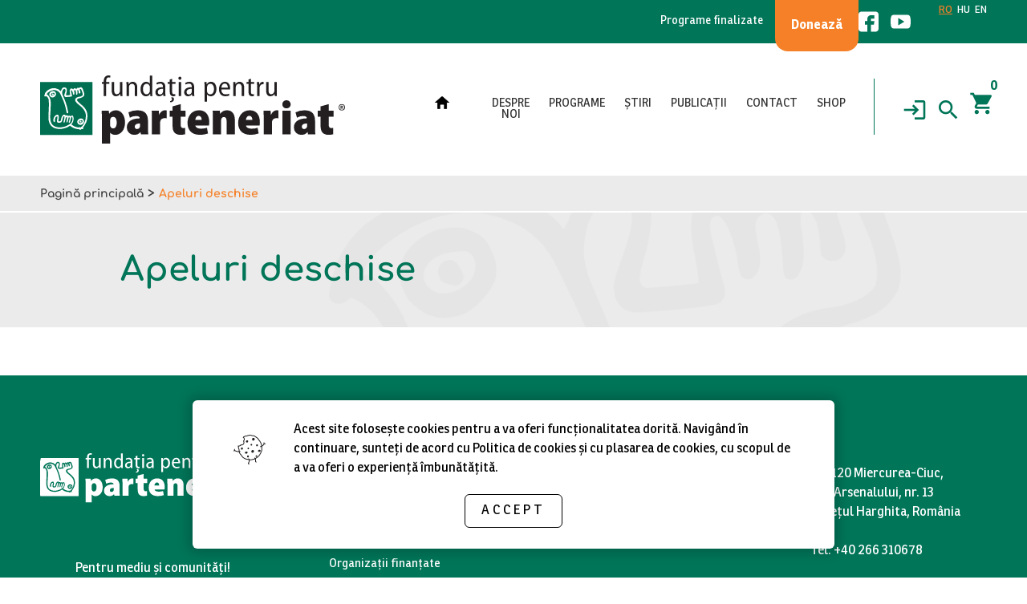

--- FILE ---
content_type: text/html; charset=UTF-8
request_url: https://www.polgartars.ro/ro/page/37/apeluri-deschise
body_size: 12389
content:
<!DOCTYPE html><html lang="ro"><head><link rel="preconnect" href="https://fonts.googleapis.com"><link rel="alternate" href="https://www.polgartars.ro/ro" hreflang="ro-RO"><link rel="alternate" href="https://www.polgartars.ro/hu" hreflang="hu-HU"><link rel="alternate" href="https://www.polgartars.ro/en" hreflang="en-US"><link rel="alternate" href="https://www.polgartars.ro/" hreflang="x-default"><title>Apeluri deschise - Fundația pentru Parteneriat</title><meta name="keywords" content="www.polgartars.ro, "><meta name="description" content=""><meta property="og:title" content="Apeluri deschise"><meta property="og:description" content=""><meta http-equiv="Content-Type" content="text/html;charset=UTF-8"><meta name="viewport" content="width=device-width, initial-scale=1"><base href="https://www.polgartars.ro/"><link rel="stylesheet" href="https://fonts.googleapis.com/icon?family=Material+Icons|Material+Icons+Outlined&display=swap"><link rel="stylesheet" href="gen.css"><script src="gen.js?set=1"></script><link rel="icon" type="image" href="images/favicon.png"><style>*, *:before, *:after { box-sizing: border-box; }#dw-layout-content { display: grid; grid-template-rows: auto 1fr auto; grid-template-columns: 100%; min-height: 100vh; }#header .topmobil { display: grid; grid-template-columns: 1fr auto 1fr; gap: 10px; height: 70px; align-items: center; position: fixed; top: 0; left: 0; width: 100%; z-index: 4; padding: 0 20px; }#header .mobile_spacer { height: 70px; }.middle_aligner { width: 100%; max-width: 1220px; margin: 0 auto; padding: 0px 20px; }.middle_aligner_full { width: 100%; max-width: 1260px; margin: 0 auto; padding: 0px 20px; }@font-face { font-family: 'Material Icons'; font-display: block; }</style></head><body class="colored normal"><div id="dw-layout-content">
<header id="header"><div class="nomobil nomobilmax notablet colorized"><div class="middle_aligner"><!----><div class="desktop_langs"><nav id="ullimenudropdown" class="fulltopp"><ul class="menu_ul submenu_level_0"><li class="menu_li haschild" tabindex="0"><a href="ro/page/52/programe-finalizate"  class="menu_link ajax" title="Programe finalizate" tabindex="-1">Programe finalizate</a><ul class="drop_ul submenu_level_1"><li class="menu_li" tabindex="0"><a href="ro/timedprojects/55/2/programe-de-finantare"  class="menu_link ajax" title="Programe de finanțare" tabindex="-1">Programe de finanțare</a><ul class="drop_ul submenu_level_2"><li class="menu_li" tabindex="0"><a href="ro/timedprojects/34/fondul-ong" class="menu_link ajax" title="Fondul ONG" tabindex="-1">Fondul ONG</a></li><li class="menu_li" tabindex="0"><a href="ro/timedprojects/39/programul-de-cooperare-elvetiano-roman" class="menu_link ajax" title="Programul de Cooperare Elvețiano-Român" tabindex="-1">Programul de Cooperare Elvețiano-Român</a></li><li class="menu_li" tabindex="0"><a href="ro/timedprojects/30/fond-ong-2004-2009" class="menu_link ajax" title="Fond ONG 2004-2009" tabindex="-1">Fond ONG 2004-2009</a></li><li class="menu_li" tabindex="0"><a href="ro/timedprojects/23/atitudine-si-implicare" class="menu_link ajax" title="Atitudine și Implicare" tabindex="-1">Atitudine și Implicare</a></li><li class="menu_li" tabindex="0"><a href="ro/timedprojects/5/filantropia-pentru-verde" class="menu_link ajax" title="Filantropia pentru Verde" tabindex="-1">Filantropia pentru Verde</a></li></ul></li><li class="menu_li" tabindex="0"><a href="ro/timedprojects/56/3/programe-operationale"  class="menu_link ajax" title="Programe operaționale" tabindex="-1">Programe operaționale</a><ul class="drop_ul submenu_level_2"><li class="menu_li" tabindex="0"><a href="ro/timedprojects/41/dialog" class="menu_link ajax" title="Dialog" tabindex="-1">Dialog</a></li><li class="menu_li" tabindex="0"><a href="ro/timedprojects/7/drumul-apelor-minerale" class="menu_link ajax" title="Drumul Apelor Minerale" tabindex="-1">Drumul Apelor Minerale</a></li></ul></li><li class="menu_li" tabindex="0"><a href="ro/timedprojects/57/4/alte-evenimente"  class="menu_link ajax" title="Alte evenimente" tabindex="-1">Alte evenimente</a><ul class="drop_ul submenu_level_2"><li class="menu_li" tabindex="0"><a href="ro/timedprojects/40/saptamana-mobilitatii-europene" class="menu_link ajax" title="Săptămâna Mobilității Europene" tabindex="-1">Săptămâna Mobilității Europene</a></li></ul></li></ul></li></ul></nav><a class="supportlink" href="ro/page/42/doneaza" title="Donează"><div class="support">Donează</div></a><div class="links"><a class="social_link" title="Facebook" rel="noreferrer" target="_blank" href="https://www.facebook.com/fundatiaparteneriat"><svg viewBox="0 0 512 512" xmlns="http://www.w3.org/2000/svg"><path d="M437 0H75C33.648 0 0 33.648 0 75v362c0 41.352 33.648 75 75 75h151V331h-60v-90h60v-61c0-49.629 40.371-90 90-90h91v90h-91v61h91l-15 90h-76v181h121c41.352 0 75-33.648 75-75V75c0-41.352-33.648-75-75-75z"/></svg></a><br><a class="social_link" title="YouTube" rel="noreferrer" target="_blank" href="https://www.youtube.com/c/Descoper%C4%83EcoRom%C3%A2nia/videos"><svg viewBox="0 0 512 512" xml:space="preserve" xmlns="http://www.w3.org/2000/svg"><path d="M490.24 113.92c-13.888-24.704-28.96-29.248-59.648-30.976C399.936 80.864 322.852 80 256.062 80c-66.912 0-144.03.864-174.66 2.912-30.624 1.76-45.728 6.272-59.744 31.008C7.354 138.592-.006 181.088-.006 255.9v.256c0 74.496 7.36 117.31 21.664 141.73C35.674 422.59 50.746 427.07 81.37 429.15c30.656 1.792 107.78 2.848 174.69 2.848 66.784 0 143.87-1.056 174.56-2.816 30.688-2.08 45.76-6.56 59.648-31.264 14.432-24.416 21.728-67.232 21.728-141.73v-.256c0-74.848-7.296-117.34-21.76-142.02zM192 352V160l160 96-160 96z"/></svg></a><br></div><!--<select class="language_select" name="language_select" autocomplete="off"><option selected="selected" value="ro"> RO </option><option  value="hu"> HU </option><option  value="en"> EN  </option></select><script>/*dw-ajax-script*/$('.desktop_langs .language_select').on('change', function(){let set_lang = $(this).val();let url = set_lang + BR_PAGE_DATA.pageUrl.substr(2,500);let pretty = false;$('#dw_target').load('ro/users/forms/change_lang.php', { set_lang, url, pretty, full_link: 'page/37/apeluri-deschise' });});</script>--><div class="language_links_wrap"><button class="language_link language_link_active">RO</button><button class="language_link ">HU</button><button class="language_link ">EN</button><script>/*dw-ajax-script*/$('.desktop_langs .language_link').on('click', function(){let set_lang = $(this).text().toLowerCase();let url = BR_PAGE_DATA.pageUrl;let pretty = false;$('#dw_target').load('ro/users/forms/change_lang.php', { set_lang, url, pretty, full_link: 'page/37/apeluri-deschise' });});</script></div></div></div></div><div id="navbar" class="shadower"><div class="middle_aligner nomobil nomobilmax notablet "><div class="top_wrap"><a class="logo_link ajax" href="ro"><img class="logo" src="images/logoro.svg" alt="Logo"></a><div class="menu_wrap"><a class="ajax" href="ro"><img class="home" src="images/home.png" alt="Home"></a><nav id="ullimenudropdown" aria-label="Main navigation right" itemscope itemtype="http://schema.org/SiteNavigationElement"><ul class="menu_ul submenu_level_0"><li class="menu_li haschild" tabindex="0"><a href="ro/page/6/despre-noi"  class="menu_link ajax" title="Despre noi" tabindex="-1">Despre noi</a><ul class="drop_ul submenu_level_1"><li class="menu_li" tabindex="0"><a href="ro/staff/echipa"  class="menu_link ajax" title="Echipa" tabindex="-1">Echipa</a></li><li class="menu_li" tabindex="0"><a href="ro/page/78/fondator"  class="menu_link ajax" title="Fondator" tabindex="-1">Fondator</a></li><li class="menu_li" tabindex="0"><a href="ro/projects/organizatii-finantate"  class="menu_link ajax" title="Organizații finanțate" tabindex="-1">Organizații finanțate</a></li></ul></li><li class="menu_li haschild" tabindex="0"><a href="ro/page/8/programe"  class="menu_link ajax" title="Programe" tabindex="-1">Programe</a><ul class="drop_ul submenu_level_1"><li class="menu_li" tabindex="0"><a href="ro/timedprojects/9/2/programe-de-finantare"  class="menu_link ajax" title="Programe de finanțare" tabindex="-1">Programe de finanțare</a><ul class="drop_ul submenu_level_2"><li class="menu_li" tabindex="0"><a href="ro/timedprojects/42/programul-de-implicare-civica" class="menu_link ajax" title="Programul de Implicare Civică" tabindex="-1">Programul de Implicare Civică</a></li><li class="menu_li" tabindex="0"><a href="ro/timedprojects/8/spatii-verzi" class="menu_link ajax" title="Spații Verzi" tabindex="-1">Spații Verzi</a></li><li class="menu_li" tabindex="0"><a href="ro/timedprojects/17/antreprenoriat-verde" class="menu_link ajax" title="Antreprenoriat Verde" tabindex="-1">Antreprenoriat Verde</a></li><li class="menu_li" tabindex="0"><a href="ro/timedprojects/16/active-citizens-fund" class="menu_link ajax" title="Active Citizens Fund" tabindex="-1">Active Citizens Fund</a></li></ul></li><li class="menu_li" tabindex="0"><a href="ro/timedprojects/10/3/programe-operationale"  class="menu_link ajax" title="Programe operaționale" tabindex="-1">Programe operaționale</a><ul class="drop_ul submenu_level_2"><li class="menu_li" tabindex="0"><a href="ro/timedprojects/14/transylvania-authentica" class="menu_link ajax" title="Transylvania Authentica" tabindex="-1">Transylvania Authentica</a></li></ul></li></ul></li><li class="menu_li haschild" tabindex="0"><a href="ro/articles/list/33/10/stiri"  class="menu_link ajax" title="Știri" tabindex="-1">Știri</a><ul class="drop_ul submenu_level_1"><li class="menu_li" tabindex="0"><a href="ro/articles/list/35/9/comunicate-de-presa"  class="menu_link ajax" title="Comunicate de presă" tabindex="-1">Comunicate de presă</a></li><li class="menu_li" tabindex="0"><a href="ro/articles/list/36/2/stiri-si-evenimente"  class="menu_link ajax" title="Știri și evenimente" tabindex="-1">Știri și evenimente</a></li></ul></li><li class="menu_li" tabindex="0"><a href="ro/articles/list/34/12/publicatii"  class="menu_link ajax" title="Publicații" tabindex="-1">Publicații</a></li><li class="menu_li" tabindex="0"><a href="ro/contact/contact"  class="menu_link ajax" title="Contact" tabindex="-1">Contact</a></li><li class="menu_li" tabindex="0"><a href="ro/products/list/66/2/shop"  class="menu_link ajax" title="Shop" tabindex="-1">Shop</a></li></ul></nav><div class="menu_separator">&nbsp;</div><button class="top_section_link por1" type="button" title="Intrați în cont" onclick="BR.dw_dialog({ link: 'ro/ajaxsmarty/moduls/users/blocks/login', variables: { tourl: '/ro' } });" aria-label="Login"><i class="material-icons">login</i></button><button class="top_section_link top_search_button" title="Căutare" aria-label="Search"><i class="material-icons">search</i></button><a class="top_section_link ajax c por" title="Coșul" aria-label="Coșul" href="ro/products/cart"><i class="material-icons">shopping_cart</i><span class="cart_count">0</span></a></div><div class="top_search_wrap"><div class="mod_search"><div class="src_wrap por"><input class="src_inp" type="search" name="search" placeholder="Căutare" aria-label="Search field"><button id="src_go" class="material-icons" type="button" aria-label="Search button">search</button><button id="src_close" class="material-icons" type="button" aria-label="Close search">close</button><div id="src_load"></div></div><script>/*dw-ajax-script*/$(function() {$('.src_inp').keypress(function () {var c = (event.keyCode) ? event.keyCode : event.which;if (c == '13') $('#src_go').trigger('click');});$('.src_inp').keyup(function () {if(this.value.length > 1) {$('#src_load').load("ro/ajaxsmarty/moduls/search/blocks/src_preview", { term: this.value }, function(){ $(this).ajaxify(); });} else {$('#src_load').html('');}});$('#src_close').on('click', function () {$('.top_search_wrap').slideUp('slow');});$('#src_go').on('click', function () {if(!$('.src_inp').val()){$('.src_inp').focus();} else {let encoded_str = btoa(unescape(encodeURIComponent($('.src_inp').val())));let link = 'ro/search/cautare?src=' + encoded_str;History.pushState({ state: link, rand: Math.random() }, '', link);}});});</script></div></div></div></div></div><div class="mobile_spacer nodesktop notabletmax"></div><div class="topmobil nodesktop notabletmax"><div class="col_left"><span class="m_menu_open"><i class="material-icons">menu</i></span><button class="m_src_link"><i class="material-icons">search</i></button></div><div class="col_mid"><a class="mlogo_link ajax nodec" href="ro"><img class="mlogo_img" src="images/bottomlogoro.svg" alt="Mobile logo"></a></div><div class="col_right"><a class="mobile_cart_link ajax nodec" href="ro/products/cart"><i class="material-icons">shopping_cart</i><span class="cart_count">0</span></a><div class="mobile_langs language_select_wrap"><select class="language_select" name="language_select" autocomplete="off"><option selected value="ro">RO</option><option  value="hu">HU</option><option  value="en">EN</option></select><script>/*dw-ajax-script*/$('.mobile_langs .language_select').on('change', function(){let set_lang = $(this).val();/*let url = set_lang + BR_PAGE_DATA.pageUrl.substr(2,500);*/let url = BR_PAGE_DATA.pageUrl;let pretty = false;$('#dw_target').load('ro/users/forms/change_lang.php', { set_lang, url, pretty, full_link: 'page/37/apeluri-deschise' });});</script></div></div><!----></div><div class="m_src_wrap m_src_inactive"><input class="m_src_inp" type="text" name="search" placeholder="Căutare"><div class="m_src_butt"><i class="material-icons">search</i></div></div><div class="m_menu_cont dn nodesktop notabletmax"><section class="mobile_left_menu_wrap"><div class="df jcsb"><button class="m_menu_close"><i class="material-icons">close</i></button><a class="supportlink" href="ro/page/42/doneaza" title="Donează"><div class="support">Donează</div></a><div class="mobile_submenu_wrap"><i class="material-icons">person_outline</i><div class="mobile_submenu"><button class="mobile_submenu_link mobile_login_link" type="button" title="Intrați în cont" onclick="BR.dw_dialog({ link: 'ro/ajaxsmarty/moduls/users/blocks/login', variables: { tourl: '/ro' } });" aria-label="Login">Intrați în cont</button><a class="mobile_submenu_link ajax" title="Înregistrare" href="ro/users/registration">Înregistrare</a></div></div></div><nav id="mobile_menu_wrap" aria-label="Mobile menu"><ul class="menu_ul submenu_level_0"><li class="menu_li haschild" tabindex="0"><button class="haschild_btn level_0" tabindex="-1"><i class="material-icons vam">expand_more</i></button><a href="ro/page/6/despre-noi"  class="menu_link ajax" title="Despre noi" tabindex="-1">Despre noi</a><ul class="drop_ul submenu_level_1"><li class="menu_li" tabindex="0"><a href="ro/staff/echipa"  class="menu_link ajax" title="Echipa" tabindex="-1">Echipa</a></li><li class="menu_li" tabindex="0"><a href="ro/page/78/fondator"  class="menu_link ajax" title="Fondator" tabindex="-1">Fondator</a></li><li class="menu_li" tabindex="0"><a href="ro/projects/organizatii-finantate"  class="menu_link ajax" title="Organizații finanțate" tabindex="-1">Organizații finanțate</a></li></ul></li><li class="menu_li haschild" tabindex="0"><button class="haschild_btn level_0" tabindex="-1"><i class="material-icons vam">expand_more</i></button><a href="ro/page/8/programe"  class="menu_link ajax" title="Programe" tabindex="-1">Programe</a><ul class="drop_ul submenu_level_1"><li class="menu_li" tabindex="0"><a href="ro/timedprojects/9/2/programe-de-finantare"  class="menu_link ajax" title="Programe de finanțare" tabindex="-1">Programe de finanțare</a><ul class="drop_ul submenu_level_2"><li class="menu_li" tabindex="0"><a href="ro/timedprojects/42/programul-de-implicare-civica" class="menu_link ajax" title="Programul de Implicare Civică" tabindex="-1">Programul de Implicare Civică</a></li><li class="menu_li" tabindex="0"><a href="ro/timedprojects/8/spatii-verzi" class="menu_link ajax" title="Spații Verzi" tabindex="-1">Spații Verzi</a></li><li class="menu_li" tabindex="0"><a href="ro/timedprojects/17/antreprenoriat-verde" class="menu_link ajax" title="Antreprenoriat Verde" tabindex="-1">Antreprenoriat Verde</a></li><li class="menu_li" tabindex="0"><a href="ro/timedprojects/16/active-citizens-fund" class="menu_link ajax" title="Active Citizens Fund" tabindex="-1">Active Citizens Fund</a></li></ul></li><li class="menu_li" tabindex="0"><a href="ro/timedprojects/10/3/programe-operationale"  class="menu_link ajax" title="Programe operaționale" tabindex="-1">Programe operaționale</a><ul class="drop_ul submenu_level_2"><li class="menu_li" tabindex="0"><a href="ro/timedprojects/14/transylvania-authentica" class="menu_link ajax" title="Transylvania Authentica" tabindex="-1">Transylvania Authentica</a></li></ul></li></ul></li><li class="menu_li haschild" tabindex="0"><button class="haschild_btn level_0" tabindex="-1"><i class="material-icons vam">expand_more</i></button><a href="ro/articles/list/33/10/stiri"  class="menu_link ajax" title="Știri" tabindex="-1">Știri</a><ul class="drop_ul submenu_level_1"><li class="menu_li" tabindex="0"><a href="ro/articles/list/35/9/comunicate-de-presa"  class="menu_link ajax" title="Comunicate de presă" tabindex="-1">Comunicate de presă</a></li><li class="menu_li" tabindex="0"><a href="ro/articles/list/36/2/stiri-si-evenimente"  class="menu_link ajax" title="Știri și evenimente" tabindex="-1">Știri și evenimente</a></li></ul></li><li class="menu_li" tabindex="0"><a href="ro/articles/list/34/12/publicatii"  class="menu_link ajax" title="Publicații" tabindex="-1">Publicații</a></li><li class="menu_li" tabindex="0"><a href="ro/contact/contact"  class="menu_link ajax" title="Contact" tabindex="-1">Contact</a></li><li class="menu_li" tabindex="0"><a href="ro/products/list/66/2/shop"  class="menu_link ajax" title="Shop" tabindex="-1">Shop</a></li></ul><ul class="menu_ul submenu_level_0"><li class="menu_li haschild" tabindex="0"><button class="haschild_btn level_0" tabindex="-1"><i class="material-icons vam">expand_more</i></button><a href="ro/page/52/programe-finalizate"  class="menu_link ajax" title="Programe finalizate" tabindex="-1">Programe finalizate</a><ul class="drop_ul submenu_level_1"><li class="menu_li" tabindex="0"><a href="ro/timedprojects/55/2/programe-de-finantare"  class="menu_link ajax" title="Programe de finanțare" tabindex="-1">Programe de finanțare</a><ul class="drop_ul submenu_level_2"><li class="menu_li" tabindex="0"><a href="ro/timedprojects/34/fondul-ong" class="menu_link ajax" title="Fondul ONG" tabindex="-1">Fondul ONG</a></li><li class="menu_li" tabindex="0"><a href="ro/timedprojects/39/programul-de-cooperare-elvetiano-roman" class="menu_link ajax" title="Programul de Cooperare Elvețiano-Român" tabindex="-1">Programul de Cooperare Elvețiano-Român</a></li><li class="menu_li" tabindex="0"><a href="ro/timedprojects/30/fond-ong-2004-2009" class="menu_link ajax" title="Fond ONG 2004-2009" tabindex="-1">Fond ONG 2004-2009</a></li><li class="menu_li" tabindex="0"><a href="ro/timedprojects/23/atitudine-si-implicare" class="menu_link ajax" title="Atitudine și Implicare" tabindex="-1">Atitudine și Implicare</a></li><li class="menu_li" tabindex="0"><a href="ro/timedprojects/5/filantropia-pentru-verde" class="menu_link ajax" title="Filantropia pentru Verde" tabindex="-1">Filantropia pentru Verde</a></li></ul></li><li class="menu_li" tabindex="0"><a href="ro/timedprojects/56/3/programe-operationale"  class="menu_link ajax" title="Programe operaționale" tabindex="-1">Programe operaționale</a><ul class="drop_ul submenu_level_2"><li class="menu_li" tabindex="0"><a href="ro/timedprojects/41/dialog" class="menu_link ajax" title="Dialog" tabindex="-1">Dialog</a></li><li class="menu_li" tabindex="0"><a href="ro/timedprojects/7/drumul-apelor-minerale" class="menu_link ajax" title="Drumul Apelor Minerale" tabindex="-1">Drumul Apelor Minerale</a></li></ul></li><li class="menu_li" tabindex="0"><a href="ro/timedprojects/57/4/alte-evenimente"  class="menu_link ajax" title="Alte evenimente" tabindex="-1">Alte evenimente</a><ul class="drop_ul submenu_level_2"><li class="menu_li" tabindex="0"><a href="ro/timedprojects/40/saptamana-mobilitatii-europene" class="menu_link ajax" title="Săptămâna Mobilității Europene" tabindex="-1">Săptămâna Mobilității Europene</a></li></ul></li></ul></li></ul><ul class="menu_ul submenu_level_0"><li class="menu_li haschild" tabindex="0"><button class="haschild_btn level_0" tabindex="-1"><i class="material-icons vam">expand_more</i></button><a href="ro/page/17/organizatii-finantate"  class="menu_link ajax" title="Organizații finanțate" tabindex="-1">Organizații finanțate</a><ul class="drop_ul submenu_level_1"><li class="menu_li" tabindex="0"><a href="ro/home/pagina-principala/scroll-res"  onclick="BR_PAGE_DATA.scrollID = '#res';"  class="menu_link ajax" title="Organizații finanțate" tabindex="-1">Organizații finanțate</a></li><li class="menu_li" tabindex="0"><a href="ro/home/pagina-principala/scroll-res"  onclick="BR_PAGE_DATA.scrollID = '#res';"  class="menu_link ajax" title="Programe derulate" tabindex="-1">Programe derulate</a></li><li class="menu_li" tabindex="0"><a href="ro/home/pagina-principala/scroll-res"  onclick="BR_PAGE_DATA.scrollID = '#res';"  class="menu_link ajax" title="Valoarea finanțării - lei" tabindex="-1">Valoarea finanțării - lei</a></li></ul></li><li class="menu_li haschild" tabindex="0"><button class="haschild_btn level_0" tabindex="-1"><i class="material-icons vam">expand_more</i></button><a href="ro/page/37/apeluri-deschise"  class="menu_link ajax" title="Apeluri deschise" tabindex="-1">Apeluri deschise</a><ul class="drop_ul submenu_level_1"></ul></li></ul><ul class="menu_ul submenu_level_0"></ul></nav></section></div><!----><script>
		/*dw-ajax-script*/
		$(function() {
			const items = document.querySelectorAll('.article_header , .active , .proglink, .partner_link');
			let observer = new IntersectionObserver(entries => {
				entries.forEach(entry => {
					if(entry.intersectionRatio >0 || entry.isIntersecting) {

						entry.target.classList.add('animated');
						observer.unobserve(entry.target);
					}
				});
			},{ threshold: [0.1] });

			items.forEach(section => {
				observer.observe(section);
			});
		});
	</script><script>/*dw-ajax-script*/$('html').css('overflow-y', 'scroll');var navbar = document.getElementById("navbar");var sticky = navbar.offsetTop;function myFunction() {if (window.pageYOffset >= sticky) {navbar.classList.add("sticky");} else {navbar.classList.remove("sticky");}}window.onscroll = function() {myFunction();};$('.m_src_link').on('click', function() {var btn_icon = $(this).children()[0];var btn_content = ($(btn_icon).text() == "search") ? "close" : "search";$(btn_icon).text(btn_content);$('.m_src_wrap').toggleClass('m_src_inactive m_src_active');$('.m_src_inp').focus();});$('.m_src_inp').on('keypress', function(event){var c = (event.keyCode) ? event.keyCode : event.which;if(c=='13') $('.m_src_butt').trigger('click');});$('.m_src_butt').on('click', function () {if(!$('.m_src_inp').val()) {$('.m_src_inp').focus();} else {let encoded_str = btoa(unescape(encodeURIComponent($('.m_src_inp').val())));let link = 'ro/search/cautare?src=' + encoded_str;History.pushState({ state: link, rand: Math.random() }, '', link);}});$('.top_search_button').on('click', function() {$('.top_search_wrap').toggle();$('.src_inp').focus();});$('.m_menu_open').on('click', function() {$('.m_menu_cont').toggleClass('dn df');$('html').css('overflow-y', 'hidden');});$('.haschild_btn').on('click', function() {var btn_icon = $(this).children()[0];var btn_content = ($(btn_icon).text() == "expand_more") ? "expand_less" : "expand_more";$(btn_icon).text(btn_content);$(this).next().next().slideToggle();});$('.m_menu_close').on('click', function() {$('.m_menu_cont').toggleClass('dn df');$('html').css('overflow-y', 'scroll');});$('.mobile_submenu_wrap > i').on('click', function() {$(this).next().toggle();});$('.mobile_login_link').on('click', function() {$('.m_menu_close').trigger('click');});$('.desktop_langs .language_select, .mobile_langs .language_select').on('change', function() {let set_lang = $(this).val();let url = set_lang + ((!BR_PAGE_DATA.pageUrl.includes('pagetypetab')) ? BR_PAGE_DATA.pageUrl.substr(2,500).replace('//', '') : '');History.pushState({ state: url, rand: Math.random() }, '', url);});</script></header><div id="center-container" ><main id="main-content"><div id="content_wrap"><div class="mod_page"><nav class=" page" aria-label="breadcrumbs"><ul class="streetListContainer" itemscope itemtype="http://schema.org/BreadcrumbList"><div class="middle_aligner last"> <li itemprop="itemListElement" itemscope itemtype="https://schema.org/ListItem"><a class="street ajax" href="/ro" itemscope itemtype="http://schema.org/Thing" itemprop="item" itemid="/ro"><span itemprop="name">Pagină principală</span></a><meta itemprop="position" content="1"/></li>&nbsp;>&nbsp;<li itemprop="itemListElement" itemscope itemtype="https://schema.org/ListItem"><a class="street ajax" href="ro/page/37/apeluri-deschise" itemscope itemtype="http://schema.org/Thing" itemprop="item" itemid="ro/page/37/apeluri-deschise"><span itemprop="name">Apeluri deschise</span></a><meta itemprop="position" content="2"/></li></div></ul></nav><div class="titleholder"><div class="middle_aligner"><h1>Apeluri deschise</h1></div></div><div class="middle_aligner"><div class="allholder"><div class="spacer"></div><div class="imageandmenu"><div class="links"><ul class="menu_ul submenu_level_0"></ul></div></div></div></div><script type="application/ld+json">{"@context": "https://schema.org","@type": "BreadcrumbList","itemListElement": [{"@type": "ListItem","position": 1,"item": {"@id": "https://www.polgartars.ro/ro/page/37/apeluri-deschise","name": "Hidden Menu 1"}},{"@type": "ListItem","position": 2,"item": {"@id": "https://www.polgartars.ro/ro/page/37/apeluri-deschise","name": "Apeluri deschise"}}]}</script></div></div></main></div><footer class="footer_wrap"><div class="bottom_wrap"><div class="middle_aligner"><div class="grid4 tgrid2 mmgrid1 mgrid1 footer_columns_wrap"><div class="footer_column logo_column"><a class="logo_link ajax nodec" href="https://www.polgartars.ro/ro"><img class="logo" src="images/bottomlogoro.svg" alt="logo"></a><article>Pentru mediu și comunități!</article></div><div class="footer_column"><ul class="menu_ul submenu_level_0"><li class="menu_li" tabindex="0"><a href="ro/page/80/livrare-si-plata"  class="menu_link ajax" title="Livrare și plată" tabindex="-1">Livrare și plată</a></li><li class="menu_li" tabindex="0"><a href="ro/page/79/retur"  class="menu_link ajax" title="Retur" tabindex="-1">Retur</a></li><li class="menu_li" tabindex="0"><a href="ro/page/81/termeni-si-conditii"  class="menu_link ajax" title="Termeni și condiții" tabindex="-1">Termeni și condiții</a></li><li class="menu_li" tabindex="0"><a href="ro/page/67/gdpr"  class="menu_link ajax" title="GDPR" tabindex="-1">GDPR</a></li><li class="menu_li" tabindex="0"><a href="ro/projects/organizatii-finantate"  class="menu_link ajax" title="Organizații finanțate" tabindex="-1">Organizații finanțate</a></li></ul><a target="_blank" href="https://anpc.ro/ce-este-sal/"><img class="anpc" src="images/anpc.jpg" alt=""></a><a target="_blank"href="https://ec.europa.eu/consumers/odr"><img class="anpc" src="images/consumers.jpg" alt=""></a></div><div class="footer_column"><ul class="menu_ul submenu_level_0"><li class="menu_li" tabindex="0"><a href="ro/timedprojects/9/2/programe-de-finantare"  class="menu_link ajax" title="Programe de finanțare" tabindex="-1">Programe de finanțare</a><ul class="drop_ul submenu_level_2"><li class="menu_li" tabindex="0"><a href="ro/timedprojects/42/programul-de-implicare-civica" class="menu_link ajax" title="Programul de Implicare Civică" tabindex="-1">Programul de Implicare Civică</a></li><li class="menu_li" tabindex="0"><a href="ro/timedprojects/8/spatii-verzi" class="menu_link ajax" title="Spații Verzi" tabindex="-1">Spații Verzi</a></li><li class="menu_li" tabindex="0"><a href="ro/timedprojects/17/antreprenoriat-verde" class="menu_link ajax" title="Antreprenoriat Verde" tabindex="-1">Antreprenoriat Verde</a></li><li class="menu_li" tabindex="0"><a href="ro/timedprojects/16/active-citizens-fund" class="menu_link ajax" title="Active Citizens Fund" tabindex="-1">Active Citizens Fund</a></li></ul></li><li class="menu_li" tabindex="0"><a href="ro/timedprojects/10/3/programe-operationale"  class="menu_link ajax" title="Programe operaționale" tabindex="-1">Programe operaționale</a><ul class="drop_ul submenu_level_2"><li class="menu_li" tabindex="0"><a href="ro/timedprojects/14/transylvania-authentica" class="menu_link ajax" title="Transylvania Authentica" tabindex="-1">Transylvania Authentica</a></li></ul></li></ul></div><div class="footer_column"><div class="adress"><br />530120 Miercurea-Ciuc,<br />Str. Arsenalului, nr. 13<br />Județul Harghita, România <br /><br />Tel: +40 266 310678<br /><br />E-mail: office@repf.ro</div><div class="social_stuff"><a class="social_link" title="Facebook" rel="noreferrer" target="_blank" href="https://www.facebook.com/fundatiaparteneriat"><svg viewBox="0 0 512 512" xmlns="http://www.w3.org/2000/svg"><path d="M437 0H75C33.648 0 0 33.648 0 75v362c0 41.352 33.648 75 75 75h151V331h-60v-90h60v-61c0-49.629 40.371-90 90-90h91v90h-91v61h91l-15 90h-76v181h121c41.352 0 75-33.648 75-75V75c0-41.352-33.648-75-75-75z"/></svg></a><br><a class="social_link" title="YouTube" rel="noreferrer" target="_blank" href="https://www.youtube.com/c/Descoper%C4%83EcoRom%C3%A2nia/videos"><svg viewBox="0 0 512 512" xml:space="preserve" xmlns="http://www.w3.org/2000/svg"><path d="M490.24 113.92c-13.888-24.704-28.96-29.248-59.648-30.976C399.936 80.864 322.852 80 256.062 80c-66.912 0-144.03.864-174.66 2.912-30.624 1.76-45.728 6.272-59.744 31.008C7.354 138.592-.006 181.088-.006 255.9v.256c0 74.496 7.36 117.31 21.664 141.73C35.674 422.59 50.746 427.07 81.37 429.15c30.656 1.792 107.78 2.848 174.69 2.848 66.784 0 143.87-1.056 174.56-2.816 30.688-2.08 45.76-6.56 59.648-31.264 14.432-24.416 21.728-67.232 21.728-141.73v-.256c0-74.848-7.296-117.34-21.76-142.02zM192 352V160l160 96-160 96z"/></svg></a><br></div></div></div><div class="footer_infos_wrap"><div class="copyright">Toate drepturile rezervate ©</div><a class="dweb_link" title="DirectWEB" rel="noreferrer" target="_blank" href="https://dweb.ro/"> <svg id="Layer_1" data-name="Layer 1" xmlns="http://www.w3.org/2000/svg" viewBox="0 0 199.07 22.7"><path class="cls-1" d="M389.44,41.17a7.26,7.26,0,0,1,3,.62,8.2,8.2,0,0,1,2.46,13.06,7.76,7.76,0,0,1-2.45,1.74,7.38,7.38,0,0,1-3,.62,7.26,7.26,0,0,1-3-.62A7.85,7.85,0,0,1,384,54.86a8.2,8.2,0,0,1-1.67-2.57,8.1,8.1,0,0,1-.62-3.11V34.75h3.08v6.43Zm0,12.87a4.55,4.55,0,0,0,1.81-.38,4.83,4.83,0,0,0,1.48-1,4.69,4.69,0,0,0,1-1.56,5.12,5.12,0,0,0,0-3.77,4.71,4.71,0,0,0-2.49-2.57,4.55,4.55,0,0,0-1.81-.38h-4.69v4.83a5.05,5.05,0,0,0,.37,1.89,4.54,4.54,0,0,0,1,1.56,4.9,4.9,0,0,0,1.49,1,4.77,4.77,0,0,0,1.84.38Z" transform="translate(-198.1 -34.61)"/><path class="cls-1" d="M378.47,51.5l2.17,2.25-1.07,1.11a7.66,7.66,0,0,1-2.51,1.76,7.54,7.54,0,0,1-5.94,0,7.73,7.73,0,0,1-2.52-1.75,7.63,7.63,0,0,1-1.69-2.65,8.47,8.47,0,0,1,0-6,7.83,7.83,0,0,1,1.69-2.64,7.37,7.37,0,0,1,2.57-1.77,7.52,7.52,0,0,1,2.92-.6,7.31,7.31,0,0,1,2.92.6,7.21,7.21,0,0,1,2.56,1.76l1.07,1.11-8.57,8.9a4.36,4.36,0,0,0,2.77.44,4.45,4.45,0,0,0,2.58-1.38Zm-7.7-5.74a4.94,4.94,0,0,0-.89,5.54c.27-.29.69-.72,1.26-1.3l1.78-1.87,1.84-1.87c.58-.6,1-1.06,1.36-1.41a4.59,4.59,0,0,0-2.78-.45,4.34,4.34,0,0,0-2.57,1.36Z" transform="translate(-198.1 -34.61)"/><path class="cls-1" d="M340.87,54v3.18h-1.51a7.5,7.5,0,0,1-3-.61,7.84,7.84,0,0,1-2.48-1.74,8.15,8.15,0,0,1-2.29-5.67V34.62h3.06v6.61h6.22v3.19h-6.22v4.73A5.25,5.25,0,0,0,335,51a5,5,0,0,0,1,1.56,4.57,4.57,0,0,0,1.5,1,4.43,4.43,0,0,0,1.84.38Z" transform="translate(-198.1 -34.61)"/><path class="cls-1" d="M318.32,43.52a7.54,7.54,0,0,1,8.41-1.78,7.65,7.65,0,0,1,2.57,1.77l1.07,1.1-2.13,2.26-1.11-1.11a4.8,4.8,0,0,0-1.55-1.07,4.59,4.59,0,0,0-1.77-.36,4.38,4.38,0,0,0-1.76.37,4.9,4.9,0,0,0-2.58,2.64,4.68,4.68,0,0,0-.34,1.83,4.8,4.8,0,0,0,.34,1.81,4.92,4.92,0,0,0,1,1.61A4.43,4.43,0,0,0,323.82,54a4.76,4.76,0,0,0,1.79-.35,4.93,4.93,0,0,0,1.53-1.09l1.1-1.11,2.14,2.25-1.07,1.11a7.56,7.56,0,0,1-5.49,2.37,7.54,7.54,0,0,1-5.49-2.36,8,8,0,0,1-1.7-2.64,8.57,8.57,0,0,1,0-6,7.93,7.93,0,0,1,1.69-2.64Z" transform="translate(-198.1 -34.61)"/><path class="cls-1" d="M312.84,51.56,315,53.81l-1.07,1.11a7.49,7.49,0,0,1-2.51,1.75,7.59,7.59,0,0,1-5.94,0A7.89,7.89,0,0,1,303,54.93a7.44,7.44,0,0,1-1.69-2.66,8.44,8.44,0,0,1,0-6A7.63,7.63,0,0,1,303,43.6a7.33,7.33,0,0,1,2.58-1.76,7.23,7.23,0,0,1,2.91-.6,7.65,7.65,0,0,1,5.49,2.35L315,44.7l-8.59,8.91a4.39,4.39,0,0,0,2.78.43,4.34,4.34,0,0,0,2.57-1.38Zm-7.7-5.74a4.71,4.71,0,0,0-1.38,3.43,4.86,4.86,0,0,0,.48,2.11l1.27-1.3,1.78-1.87,1.84-1.87,1.36-1.41a4.63,4.63,0,0,0-2.79-.46,4.38,4.38,0,0,0-2.56,1.37Z" transform="translate(-198.1 -34.61)"/><path class="cls-1" d="M299.79,41.17v3.18h-1.55a4.55,4.55,0,0,0-1.81.38,4.68,4.68,0,0,0-2.49,2.58,4.92,4.92,0,0,0-.37,1.88v8h-3.11v-8a7.94,7.94,0,0,1,.61-3.13,7.84,7.84,0,0,1,4.14-4.25,7.43,7.43,0,0,1,3-.64Z" transform="translate(-198.1 -34.61)"/><rect class="cls-1" x="285.25" y="41.18" width="3.03" height="16.04" transform="translate(-198.16 -34.28) rotate(-0.07)"/><rect class="cls-1" x="87.13" y="1.42" width="3.04" height="2.79"/><path class="cls-1" d="M365.23,41.32V49.2a9.32,9.32,0,0,1-.49,3.1,8.27,8.27,0,0,1-1.4,2.57,6.67,6.67,0,0,1-2,1.75,5.27,5.27,0,0,1-2.51.62,5.19,5.19,0,0,1-2.92-.88A7,7,0,0,1,353.61,54a7.27,7.27,0,0,1-2.22,2.38,5.37,5.37,0,0,1-5.45.26,6.73,6.73,0,0,1-2.07-1.74,8,8,0,0,1-1.39-2.57,9.33,9.33,0,0,1-.51-3.1V41.34h3.15v7.88a5.83,5.83,0,0,0,.3,1.88,5.07,5.07,0,0,0,.84,1.56c1.46,1.81,3.36,1.76,4.77,0a5.07,5.07,0,0,0,.84-1.56,5.94,5.94,0,0,0,.3-1.89V41.33h2.89v7.88a5.34,5.34,0,0,0,.31,1.88,5,5,0,0,0,.82,1.56c1.43,1.77,3.33,1.81,4.79,0a5.27,5.27,0,0,0,.83-1.56,5.94,5.94,0,0,0,.3-1.89V41.33Z" transform="translate(-198.1 -34.61)"/><path class="cls-1" d="M275.69,41.26a7.59,7.59,0,0,0-3,.63,8.33,8.33,0,0,0-2.46,1.72,8.43,8.43,0,0,0-1.65,2.54,8.41,8.41,0,0,0,0,6.24A8.94,8.94,0,0,0,270.22,55a7.84,7.84,0,0,0,2.46,1.73,7.62,7.62,0,0,0,6,0A7.89,7.89,0,0,0,281.18,55a8.16,8.16,0,0,0,1.68-2.58,8.08,8.08,0,0,0,.6-3.1V34.83h-3.07v6.43Zm0,12.88a4.55,4.55,0,0,1-1.81-.38,5,5,0,0,1-1.49-1,4.69,4.69,0,0,1-1-1.56,4.94,4.94,0,0,1,1-5.31,4.88,4.88,0,0,1,1.49-1,4.58,4.58,0,0,1,1.81-.38h4.7v4.83A5,5,0,0,1,279,52.72a4.63,4.63,0,0,1-3.33,1.42Z" transform="translate(-198.1 -34.61)"/><path class="cls-1" d="M202.11,55.25a4.7,4.7,0,0,1-1.68-.29,3.31,3.31,0,0,1-1.26-.85,3.72,3.72,0,0,1-.79-1.36,5.76,5.76,0,0,1-.28-1.85,5,5,0,0,1,.32-1.84,4,4,0,0,1,.87-1.37,3.64,3.64,0,0,1,1.3-.84,4.4,4.4,0,0,1,1.59-.29,5.32,5.32,0,0,1,.94.08,7.28,7.28,0,0,1,.73.17,2.94,2.94,0,0,1,.52.21l.29.15-.45,1.24a3.11,3.11,0,0,0-.82-.34,3.92,3.92,0,0,0-1.16-.17,2.83,2.83,0,0,0-1,.19,2.15,2.15,0,0,0-.81.56,2.8,2.8,0,0,0-.53.93,4.06,4.06,0,0,0-.19,1.31,4.56,4.56,0,0,0,.15,1.21,2.68,2.68,0,0,0,.46,1,2.1,2.1,0,0,0,.79.62,2.71,2.71,0,0,0,1.15.22,4.28,4.28,0,0,0,1.31-.16,5.89,5.89,0,0,0,.78-.3l.41,1.23a1.77,1.77,0,0,1-.39.19,4.39,4.39,0,0,1-.58.19,5.16,5.16,0,0,1-.76.14A6.37,6.37,0,0,1,202.11,55.25Z" transform="translate(-198.1 -34.61)"/><path class="cls-1" d="M209.58,50.1l-.5-.13a4,4,0,0,0-.74-.06,2.32,2.32,0,0,0-.51.05l-.38.08v5H206v-6a8.37,8.37,0,0,1,1.05-.29,6.7,6.7,0,0,1,1.4-.14l.33,0,.39,0,.37.07a2.24,2.24,0,0,1,.29.08Z" transform="translate(-198.1 -34.61)"/><path class="cls-1" d="M210.49,52a4,4,0,0,1,.24-1.45,3.2,3.2,0,0,1,.66-1,2.62,2.62,0,0,1,.93-.62,3,3,0,0,1,1.08-.21,2.59,2.59,0,0,1,2,.8,3.51,3.51,0,0,1,.72,2.4v.27c0,.1,0,.19,0,.27H212a1.69,1.69,0,0,0,.53,1.17,2,2,0,0,0,1.38.41,4.75,4.75,0,0,0,1-.09,3.85,3.85,0,0,0,.69-.21l.19,1.19-.33.13-.48.12-.58.09q-.32,0-.63,0a3.88,3.88,0,0,1-1.44-.24,2.63,2.63,0,0,1-1-.69,2.7,2.7,0,0,1-.59-1A4.13,4.13,0,0,1,210.49,52Zm4.21-.65a2.12,2.12,0,0,0-.08-.57,1.51,1.51,0,0,0-.25-.47A1.23,1.23,0,0,0,214,50a1.31,1.31,0,0,0-.55-.11,1.35,1.35,0,0,0-.59.12,1.59,1.59,0,0,0-.43.33,2,2,0,0,0-.27.47,2.65,2.65,0,0,0-.13.54Z" transform="translate(-198.1 -34.61)"/><path class="cls-1" d="M219.78,48.64a3.55,3.55,0,0,1,1.21.18,1.8,1.8,0,0,1,1.2,1.29,3.53,3.53,0,0,1,.13,1v3.8c-.22,0-.56.11-1,.18a10.25,10.25,0,0,1-1.53.1,4.81,4.81,0,0,1-1-.11,2.11,2.11,0,0,1-.79-.35,1.58,1.58,0,0,1-.52-.62,2.23,2.23,0,0,1-.19-.95,1.83,1.83,0,0,1,.21-.91,1.75,1.75,0,0,1,.57-.61,2.63,2.63,0,0,1,.84-.33,4.49,4.49,0,0,1,1-.1l.5,0a4.28,4.28,0,0,1,.57.1v-.24a1.86,1.86,0,0,0-.06-.48,1,1,0,0,0-.21-.4,1,1,0,0,0-.4-.27,1.58,1.58,0,0,0-.62-.1,5.29,5.29,0,0,0-.92.07,5,5,0,0,0-.69.17l-.18-1.18c.19-.06.46-.12.81-.19A6.72,6.72,0,0,1,219.78,48.64Zm.12,5.41a6.38,6.38,0,0,0,1-.07V52.37a1.77,1.77,0,0,0-.35-.07,2.64,2.64,0,0,0-.51,0,2.59,2.59,0,0,0-.48,0,1.31,1.31,0,0,0-.45.13.75.75,0,0,0-.43.71.75.75,0,0,0,.32.71A1.71,1.71,0,0,0,219.9,54.05Z" transform="translate(-198.1 -34.61)"/><path class="cls-1" d="M224,47.14l1.46-.24v1.89h2.23V50h-2.23v2.56a1.87,1.87,0,0,0,.24,1.08.93.93,0,0,0,.81.32,2.45,2.45,0,0,0,.7-.08,3.13,3.13,0,0,0,.49-.16l.24,1.16c-.17.07-.39.14-.66.22a3.84,3.84,0,0,1-1,.11,3,3,0,0,1-1.12-.18,1.68,1.68,0,0,1-.72-.52,2.11,2.11,0,0,1-.37-.83,5.21,5.21,0,0,1-.11-1.11Z" transform="translate(-198.1 -34.61)"/><path class="cls-1" d="M228.66,52a4,4,0,0,1,.24-1.45,3,3,0,0,1,.66-1,2.62,2.62,0,0,1,.93-.62,2.88,2.88,0,0,1,1.08-.21,2.55,2.55,0,0,1,2,.8,3.46,3.46,0,0,1,.73,2.4,2.62,2.62,0,0,1,0,.27c0,.1,0,.19,0,.27h-4.14a1.65,1.65,0,0,0,.53,1.17,2,2,0,0,0,1.37.41,4.78,4.78,0,0,0,1-.09,3.85,3.85,0,0,0,.69-.21l.19,1.19-.33.13-.48.12-.58.09c-.21,0-.42,0-.64,0a4,4,0,0,1-1.44-.24,2.67,2.67,0,0,1-1-.69,2.7,2.7,0,0,1-.59-1A4.13,4.13,0,0,1,228.66,52Zm4.21-.65a1.79,1.79,0,0,0-.09-.57,1.31,1.31,0,0,0-.24-.47,1.23,1.23,0,0,0-.4-.31,1.33,1.33,0,0,0-.56-.11A1.31,1.31,0,0,0,231,50a1.59,1.59,0,0,0-.43.33,1.47,1.47,0,0,0-.27.47,2.65,2.65,0,0,0-.13.54Z" transform="translate(-198.1 -34.61)"/><path class="cls-1" d="M241.16,54.88c-.29.08-.65.16-1.09.24a8.57,8.57,0,0,1-1.37.1,3.67,3.67,0,0,1-1.33-.22,2.65,2.65,0,0,1-1-.66,2.85,2.85,0,0,1-.64-1,3.88,3.88,0,0,1-.22-1.36,4.69,4.69,0,0,1,.18-1.35,3,3,0,0,1,.55-1,2.43,2.43,0,0,1,.88-.67,2.92,2.92,0,0,1,1.18-.23,2.78,2.78,0,0,1,.81.11,3.4,3.4,0,0,1,.6.24V46l1.45-.24Zm-4.16-3a2.32,2.32,0,0,0,.45,1.51,1.58,1.58,0,0,0,1.26.54,5.21,5.21,0,0,0,.6,0l.4-.06v-3.6a2.42,2.42,0,0,0-.51-.25,2.15,2.15,0,0,0-.68-.11,1.31,1.31,0,0,0-1.16.54A2.61,2.61,0,0,0,237,51.91Z" transform="translate(-198.1 -34.61)"/><path class="cls-1" d="M251.46,51.94a3.92,3.92,0,0,1-.23,1.36,3,3,0,0,1-.63,1,2.86,2.86,0,0,1-1,.66,3.77,3.77,0,0,1-1.34.22,8.66,8.66,0,0,1-1.37-.1c-.44-.08-.8-.16-1.09-.24V46l1.46-.24V49a3.12,3.12,0,0,1,2.61-.12,2.48,2.48,0,0,1,.87.67,3,3,0,0,1,.53,1A4.66,4.66,0,0,1,251.46,51.94Zm-1.49,0a2.53,2.53,0,0,0-.37-1.46,1.3,1.3,0,0,0-1.16-.54,1.85,1.85,0,0,0-.67.11,1.74,1.74,0,0,0-.51.24v3.61l.4.06a4.91,4.91,0,0,0,.59,0,1.55,1.55,0,0,0,1.26-.54A2.27,2.27,0,0,0,250,51.91Z" transform="translate(-198.1 -34.61)"/><path class="cls-1" d="M258,48.79a46.14,46.14,0,0,1-2.25,6.48,6.6,6.6,0,0,1-.5.93,2.86,2.86,0,0,1-.56.63,2,2,0,0,1-.7.37,3.33,3.33,0,0,1-.89.11,3,3,0,0,1-.66-.07,2.1,2.1,0,0,1-.5-.16l.26-1.16a2.44,2.44,0,0,0,.86.17,1.32,1.32,0,0,0,.88-.27,2.12,2.12,0,0,0,.56-.84q-.67-1.32-1.32-2.88A32.08,32.08,0,0,1,252,48.79h1.55c.08.34.17.7.29,1.09s.24.79.38,1.2.28.8.43,1.2.31.78.46,1.12c.26-.71.5-1.47.72-2.27s.42-1.59.61-2.34Z" transform="translate(-198.1 -34.61)"/></svg></a></div></div></div></footer><div class="cook_wrapper"><div class="cook_txt_wrap"><img class="kukimg" src="images/kuki.svg" alt="cookie"><span class="cook_txt">Acest site folosește cookies pentru a va oferi funcționalitatea dorită. Navigând în continuare, sunteți de acord cu Politica de cookies și cu plasarea de cookies, cu scopul de a va oferi o experiență îmbunătățită.</span></div><button class="cook_butt" onclick="acceptCock()">Accept</button><script>
					/*dw-ajax-script*/
					function acceptCock () {
						var form_data = new FormData();
						form_data.append('name', 'cookieOK');
						form_data.append('value', true);
						form_data.append('type', 'forever');
						form_data.append('samesite', 'Lax');
						var settings = {
							method: 'POST',
							body: form_data
						};
						fetch('forms/dw_setcookie.php', settings);
						document.querySelector('.cook_wrapper').classList.add("hide");
					}
				</script></div><script src="gen.js?set=2"></script><script>/*dw-ajax-script*/if (typeof(BR_PAGE_DATA)=="undefined") var BR_PAGE_DATA = [];if (typeof(BR_PAGE_DATA_R)=="undefined") var BR_PAGE_DATA_R = [];BR_PAGE_DATA_R = BR_PAGE_DATA;BR_PAGE_DATA = {pageUrl: "ro/page/37/apeluri-deschise",itemPerPage: "8",itemFrom: "0",iframeid : new Array(),syncTextarea: new Array(),scrollID: false};BR_PAGE_DATA.scrollID = BR_PAGE_DATA_R.scrollID;var BR = {callback_functions : new Array(),openedDialogCount : 0,dw_dialog: function ({ content = "", link = "", button = { }, variables = { }, callback = null} = params) {var button_html = '';if(Object.keys(button).length > 0) {Object.keys(button).map(btn => { button_html += `<button class="dw_dialog_button">${ btn }</button>`; });}if(callback) callback();var dialog_content = `<div id="overlay"><div class="dw_dialog_wrap"><div class="dw_dialog"><button class="dw_dialog_close">&times;</button><p class="dw_dialog_text">${ (!link) ? content : '' }</p>${ (button_html) ? `<div class="df jcfe dw_dialog_buttons_wrap">${ button_html }</div>` : `` }</div></div></div>`;var body = document.querySelector('body');var overlay = body.querySelector('#overlay') ?? 0;if(overlay.length) overlay.remove();body.insertAdjacentHTML('afterbegin', dialog_content);document.querySelectorAll('.dw_dialog_close, .dw_dialog_button').forEach(elem => elem.addEventListener("click", function() { document.querySelector('#overlay').remove(); }, false));if(link) {$('.dw_dialog_text').load(link, { content, ...variables }, function() { initAfterNewContent(); });}if(Object.entries(button).length > 0) {var existing_buttons = [...document.querySelectorAll('.dw_dialog_buttons_wrap .dw_dialog_button') ];existing_buttons.forEach((btn, index) => { (Object.entries(button)[index][1]) ? btn.addEventListener('click', Object.entries(button)[index][1], false) : '' });}return false;},encode64: function(val){return base64_encode(val);},decode64: function(val){return base64_decode(val);},urlParamEscape: function(val) {return base64_encode(val);},link: function (link) {History.pushState({ state: link, rand: Math.random() }, '', link);}};</script></div><div id="dw-layout-static"><div class="dw-layout-innerWrapper por"><div class="upparrow_wrap topScroll por"><button class="upparrow jcc aic df" aria-label="To top"><svg xmlns="http://www.w3.org/2000/svg" width="22" height="22" viewBox="0 0 24 26"><path fill="white" d="M0 16.67l2.829 2.83 9.175-9.339 9.167 9.339 2.829-2.83-11.996-12.17z"></path></svg></button></div><a id="dw-ajax" class="ajax dn" href="/" aria-hidden=true>.</a><div id="dw_target"></div><a id="dw-javascript-pretty" class="inlinepretty nodec dn" href="/" aria-hidden=true>.</a></div></div><div id="dw-layout-fader"></div><div id="dw-layout-fader-2"><div class="preloaderimgtop c por" style="width:100%;height:100%;"><svg version="1.1" id="L9" xmlns="http://www.w3.org/2000/svg" xmlns:xlink="http://www.w3.org/1999/xlink" x="0px" y="0px" viewBox="0 0 100 100" xml:space="preserve" style="width: 180px; height: 180px; position:absolute;left:50%;top:50%; transform:translate(-50%, -50%);"><path fill="#f58027" d="M73,50c0-12.7-10.3-23-23-23S27,37.3,27,50 M30.9,50c0-10.5,8.5-19.1,19.1-19.1S69.1,39.5,69.1,50"><animateTransform attributeName="transform" attributeType="XML" type="rotate" dur="2.1s" from="0 50 50" to="360 50 50" repeatCount="indefinite"/></path></svg></div></div></body></html>

--- FILE ---
content_type: text/css; charset: UTF-8;charset=UTF-8
request_url: https://www.polgartars.ro/gen.css
body_size: 166550
content:
/* FROM GENERATED */
@font-face{font-family: 'Comfortaa';src: url('fonts/Comfortaa/Comfortaa-Bold.woff2') format('woff2'), url('fonts/AbhayaLibre/Comfortaa-Bold.woff') format('woff');font-weight: bold;font-style: normal;font-display: swap}@font-face{font-family: 'Comfortaa';src: url('fonts/Comfortaa/Comfortaa-Regular.woff2') format('woff2'), url('fonts/AbhayaLibre/Comfortaa-Regular.woff') format('woff');font-weight: normal;font-style: normal;font-display: swap}@font-face{font-family: 'Comfortaa';src: url('fonts/Comfortaa/Comfortaa-Light.woff2') format('woff2'), url('fonts/AbhayaLibre/Comfortaa-Light.woff') format('woff');font-weight: light;font-style: normal;font-display: swap}@font-face{font-family: 'Montserrat';src: local('Montserrat-Italic'), url('fonts/Montserrat/Montserrat-Italic.woff2') format('woff2'), url('fonts/Montserrat/Montserrat-Italic.woff') format('woff');font-weight: normal;font-style: italic;font-display: swap}@font-face{font-family: 'Montserrat';src: local('Montserrat-Regular'), url('fonts/Montserrat/Montserrat-Regular.woff2') format('woff2'), url('fonts/Montserrat/Montserrat-Regular.woff') format('woff');font-weight: normal;font-style: normal;font-display: swap}@font-face{font-family: 'Montserrat';src: local('Montserrat-Bold'), url('fonts/Montserrat/Montserrat-Bold.woff2') format('woff2'), url('fonts/Montserrat/Montserrat-Bold.woff') format('woff');font-weight: bold;font-style: normal;font-display: swap}@font-face{font-family: 'Arlon';src: local('Arlon-Bold'), url('fonts/Arlon/Arlon-Bold.woff2') format('woff2'), url('fonts/Arlon/Arlon-Bold.woff') format('woff');font-weight: bold;font-style: normal;font-display: swap}@font-face{font-family: 'Nunito';src: url('fonts/Nonito/Nunito-Regular.woff2') format('woff2'), url('fonts/Nonito/Nunito-Regular.woff') format('woff');font-weight: normal;font-style: normal;font-display: swap}@font-face{font-family: 'Nunito';src: url('fonts/Nonito/Nunito-Bold.woff2') format('woff2'), url('fonts/Nonito/Nunito-Bold.woff') format('woff');font-weight: bold;font-style: normal;font-display: swap}@font-face{font-family: 'AbhayaLibre';src: url('fonts/AbhayaLibre/AbhayaLibre-Bold.woff2') format('woff2'), url('fonts/AbhayaLibre/AbhayaLibre-Bold.woff') format('woff');font-weight: bold;font-style: normal;font-display: swap}@font-face{font-family: 'AbhayaLibre';src: url('fonts/AbhayaLibre/AbhayaLibre-Regular.woff2') format('woff2'), url('fonts/AbhayaLibre/AbhayaLibre-Regular.woff') format('woff');font-weight: normal;font-style: normal;font-display: swap}@font-face{font-family: 'Ronnia';src: local('Ronnia-Bold'), url('fonts/Ronnia/Ronnia-Bold.woff2') format('woff2'), url('fonts/Ronnia/Ronnia-Bold.woff') format('woff');font-weight: bold;font-style: normal;font-display: swap}@font-face{font-family: 'Ronnia';src: url('fonts/Ronnia/Ronnia-Regular.woff2') format('woff2'), url('fonts/Ronnia/Ronnia-Regular.woff') format('woff');font-weight: normal;font-style: normal;font-display: swap}.mod_home .subtitle{font-family: 'Comfortaa', Arial, 'Helvetica Neue', Helvetica, sans-serif;text-align: left;color: #007558;font-weight: bold;font-size: clamp(1.625rem, 4vw, 2.625rem);line-height: 1.2;margin-left: 100px;padding: 60px 0 20px 0}.mod_home .description{font-family: 'Ronnia', Arial, 'Helvetica Neue', Helvetica, sans-serif;text-align: left;color: #007558;margin-left: 100px;font-size: 1.063rem;padding-bottom: 20px}.mod_home .animated{animation: move 1s forwards}@keyframes move{to{transform: translate(0);opacity: 1}}.mod_home .about_us{max-width: 780px;margin: 70px auto 35px auto}.mod_home .about_us a{text-decoration: none;background-color: #ebebeb}.mod_home .about_us .about_button{background-color: #ebebeb;color: #7f7f7f;max-width: 140px;text-align: center;border-radius: 10px;margin: 0 auto;font-family: 'Ronnia', Arial, 'Helvetica Neue', Helvetica, sans-serif;padding: 15px 0;text-transform: uppercase}.mod_home .about_us .about_button:hover{background-color: #f58027;color: #ffffff}.mod_home .proglink{text-decoration: none;transform: translate(0) scale(0);opacity: 0}.mod_home .programtitle{color: #007558;font-family: 'Comfortaa', Arial, 'Helvetica Neue', Helvetica, sans-serif;font-size: 25px;margin-top: 20px}.mod_home .what_to_expect{margin-bottom: 50px}.mod_home .what_to_expect .active{transform: translate(0) scale(0);opacity: 0;background-color: #007558;border-radius: 10px;margin: 0 100px;margin-bottom: 75px;padding: 50px 40px}.mod_home .what_to_expect .active .active_program{display: flex;gap: 20px;justify-content: space-between}.mod_home .what_to_expect .active .active_program .active_description{width: 100%}.mod_home .what_to_expect .active .active_program .active_description h2{font-family: 'Comfortaa', Arial, 'Helvetica Neue', Helvetica, sans-serif;font-weight: bold;color: #ffffff;font-size: 27px}.mod_home .what_to_expect .active .active_program .active_description h2 span{color: #f58027}.mod_home .what_to_expect .active .active_program .active_description article{font-family: 'Ronnia', Arial, 'Helvetica Neue', Helvetica, sans-serif;color: #ffffff;font-size: 14px;margin-top: 10px}.mod_home .what_to_expect .active .active_program .active_description article span{color: #f58027}.mod_home .what_to_expect .active .active_program .images{position: relative;width: 100%}.mod_home .what_to_expect .active .active_program .images .program_first_image{position: absolute;top: -90px;right: 0}.mod_home .what_to_expect .active .active_program .images .program_second_image{position: absolute;bottom: -100px;right: 45px}.mod_home .what_to_expect .titholder{background-color: #ffffff}.mod_home .what_to_expect .progholder{gap: 20px;max-width: 880px;margin: 0 auto}.mod_home .what_to_expect .program{cursor: pointer;transition: transform .5s}.mod_home .what_to_expect .program .program_image{margin: 0 auto;display: block;border-radius: 20px}.mod_home .what_to_expect .program .program_title{margin: 0 auto;display: block;max-width: 230px;font-family: 'Comfortaa', Arial, 'Helvetica Neue', Helvetica, sans-serif;color: #007558;font-weight: bold;font-size: 17px;padding-top: 15px}.mod_home .what_to_expect .program:hover{transform: scale(1.05)}.mod_home .what_to_expect .enum{display: flex;text-align: center;text-decoration: none}.mod_home .what_to_expect .enum .t{font-family: 'Ronnia', Arial, 'Helvetica Neue', Helvetica, sans-serif;font-size: 1.875rem;color: #42230f;text-transform: none;font-weight: bold}.mod_home .what_to_expect .titandd{display: flex;flex-direction: column;padding-bottom: 45px;text-align: left}.mod_home .what_to_expect .titandd .t{text-align: left}.mod_home .what_to_expect .desc{color: #42230f;text-align: left;font-family: 'Comfortaa', Arial, 'Helvetica Neue', Helvetica, sans-serif;font-size: 1.188rem}.mod_home .what_to_expect .icon_wrap{position: relative;display: flex;border-radius: 50%;padding: 20px;justify-content: center;margin-bottom: 2rem}.mod_home .what_to_expect .icon{display: block;margin: auto;image-rendering: crisp-edges;max-width: 60px}.mod_home .what_to_expect .enum:nth-child(1){transform: translateX(50%);opacity: 0}.mod_home .what_to_expect .enum:nth-child(2){transform: translateX(50%);opacity: 0}.mod_home .what_to_expect .enum:nth-child(3){transform: translateX(50%);opacity: 0}.mod_home .what_to_expect .enum:nth-child(4){transform: translateX(50%);opacity: 0}.mod_home .what_to_expect .enum:nth-child(5){transform: translateX(50%);opacity: 0}.mod_home .what_to_expect .enum:nth-child(6){transform: translateX(50%);opacity: 0}.mod_home .what_to_expect .title{font-family: 'Comfortaa', Arial, 'Helvetica Neue', Helvetica, sans-serif;font-weight: bold;font-size: 1.625rem;line-height: 1.1;color: #3f3f3f;text-align: center;text-transform: uppercase}.mod_home .mod_articles{gap: 0px}.mod_home .digital_competences{position: relative;image-rendering: crisp-edges;isolation: isolate;overflow: hidden;margin-bottom: 5.625rem}.mod_home .digital_competences .subtitle{color: #333333;padding: 5rem 0;text-align: center}.mod_home .digital_competences article{font-size: 1.125rem;color: #333333;margin-bottom: 3.125rem;font-family: 'Comfortaa', Arial, 'Helvetica Neue', Helvetica, sans-serif}.mod_home .digital_competences ul{list-style: none}.mod_home .digital_competences li{margin-bottom: 20px}.mod_home .digital_competences .competence{font-family: 'Comfortaa', Arial, 'Helvetica Neue', Helvetica, sans-serif;font-weight: bold;padding: 10px;text-align: center;font-size: 1.625rem;color: #ffffff;text-decoration: none;background-color: #ebebeb;border-radius: 6px;-webkit-box-shadow: 0px 0px 13px 0px #000;box-shadow: 0px 0px 13px 0px #000;display: block;max-width: 380px;margin: auto}.mod_home .digital_competences .first{display: flex;flex-direction: column;justify-content: center}.mod_home .digital_competences .second{font-family: 'Comfortaa', Arial, 'Helvetica Neue', Helvetica, sans-serif}.mod_home .digital_competences .second article h3{font-family: 'Comfortaa', Arial, 'Helvetica Neue', Helvetica, sans-serif;font-weight: bold;font-size: 1.625rem;width: fit-content;transform: translateX(calc(-60%))}.mod_home .materials_wrap{padding-bottom: 50px;max-width: 2500px;width: 100%;margin: 0 auto;background-image: url("images/greyback.jpg");background-size: cover;background-repeat: no-repeat;background-position: center}.mod_home .materials_wrap a{text-decoration: none;background-color: #ebebeb}.mod_home .materials_wrap .about_numbers{background-color: #f58027;color: #ffffff;max-width: 300px;text-align: center;border-radius: 10px;margin: 0 auto;font-family: 'Ronnia', Arial, 'Helvetica Neue', Helvetica, sans-serif;padding: 15px 0;text-transform: uppercase;transition: all .5s}.mod_home .materials_wrap .about_numbers:hover{background-color: #007558}.mod_home .materials_wrap .countednr{position: relative;font-family: 'Comfortaa', Arial, 'Helvetica Neue', Helvetica, sans-serif;font-weight: bold;background-color: #ffffff;padding: 10px 20px;margin: 0 auto;border-radius: 10px;width: fit-content;color: #007558;font-size: 42px}.mod_home .materials_wrap .countednr::before{content: '';left: -20px;top: 77px;position: absolute;min-height: 10px;max-width: 100px;width: 100%;border-radius: 10px;background-color: #f58027}.mod_home .materials_wrap .countedtxt{margin-top: 20px;text-align: left;margin-left: 160px}.mod_home .news_wrap{text-align: center;background-color: #ebebeb;padding-bottom: 50px;background-image: url("images/big_icon.png");background-size: contain;background-repeat: no-repeat;background-position: bottom -60px right 0px}.mod_home .article_header{transform: translateY(-25%) scale(0);opacity: 0}.mod_home .partners_wrap h2{margin: 30px 0 20px 100px;padding: 10px 0 !important}.mod_home .partners_wrap .gridopt{justify-items: center;gap: 0}.mod_home .partners_wrap .partner_link{transform: translate(0) scale(0);opacity: 0;display: block;height: 100%;text-decoration: none;max-width: 200px;margin-bottom: 40px}.mod_home .partners_wrap .partner_link:hover .partner_name,.mod_home .partners_wrap .partner_link:hover .partner_country{color: #007558}.mod_home .partners_wrap .partner_logo{display: block;width: 100%;max-width: 110px;margin: auto}.mod_home .partners_wrap .partner_name{font-family: 'Comfortaa', Arial, 'Helvetica Neue', Helvetica, sans-serif;font-size: 1rem;line-height: 1.3;font-weight: bold;color: #3f3f3f;text-align: center;margin: .625rem 0;transition: color .2s}.mod_home .partners_wrap .partner_country{font-size: 1rem;line-height: 1.3;color: #3f3f3f;text-align: center;transition: color .2s}.mod_home .animated{animation: do 1s forwards}@keyframes do{to{transform: translate(0) scale(1);opacity: 1}}@media all and (max-width: 1044px){.mod_home .article_header{max-width: 90%}.mod_home .gridopt{gap: 1.25rem !important}}@media all and (max-width: 978px){.mod_home .bigicon{display: none}.mod_home .icon_wrap{padding: 20px 20px 20px 0 !important}.mod_home .what_to_expect{background-position: center !important;background-size: cover !important}.mod_home .textarea{font-size: 20px !important}.mod_home .second article{text-align: center}.mod_home .second article h3{transform: translateX(0) !important;text-align: center;width: 100% !important}.mod_home .subtitle{margin-left: 0px !important}.mod_home .description{margin-left: 0px !important}.mod_home .active{margin: 0px !important;margin-bottom: 40px !important}.mod_home .images{display: none}.mod_home .progholder{flex-direction: column}.mod_home .article_header{max-width: 100% !important}.mod_home .enum{flex-direction: column}.mod_home .icon_wrap{margin-bottom: 0 !important}.mod_home .first{order: 2}.mod_home .centerimage{display: none !important}.mod_home .gridlike{gap: 5px;display: flex;flex-direction: column}.mod_home .countedtxt{margin: 20px auto !important;display: block !important;width: 80% !important;text-align: center !important}.mod_home .material{text-align: left !important;height: auto !important;margin-bottom: 20px !important;margin-top: 0px !important}.mod_home .image{max-width: 100% !important}}.mod_timedprojects .description{font-size: 1rem;line-height: 1.6;text-align: left;margin-bottom: 2rem}.mod_timedprojects .gallery_box{overflow: hidden}.mod_timedprojects .gallery_link,.mod_timedprojects .gallery_title_link{text-decoration: none}.mod_timedprojects .gallery_image{display: block;margin: auto}.mod_timedprojects .gallery_title{font-weight: normal;text-align: center}.mod_timedprojects .gallery_title_link{position: relative;display: block;font-size: 1rem;line-height: 1.6;background: #007558;color: #ffffff;padding: 0.8em;transition: background .2s ease;overflow: hidden}.mod_timedprojects .gallery_title_link > span{position: relative;z-index: 1}.mod_timedprojects .gallery_title_link::after{content: '';position: absolute;top: 0;left: 0;width: 100%;height: 100%;background: #f58027;transform: scaleX(0);transition: transform .2s ease}.mod_timedprojects .gallery_box:hover .gallery_title_link::after{transform: scaleX(1)}.mod_timedprojects .link_back{font-size: 1rem;line-height: 1.6;font-weight: bold;text-decoration: none;transition: color .2s ease}.mod_timedprojects .link_back:hover{color: #f58027}.mod_timedprojects .masonry-grid{margin: 0px -1%}.mod_timedprojects .masonry-grid-item{width: 31.3%;margin: 1%}.mod_timedprojects table iframe{aspect-ratio: 16 / 9;width: 100% !important;height: 100% !important;display: block;border: none}.mod_timedprojects .spacer{display: block;width: 100%}@media all and (max-width: 789px){.mod_timedprojects .masonry-grid-item{width: 48%}}@media all and (max-width: 500px){.mod_timedprojects .masonry-grid-item{width: 99%}}.mod_search .src_wrap{height: 150px;display: flex;justify-content: center;align-items: center;padding: 0 8%;margin: 0 -1px}.mod_search .src_inp{flex: 1;height: 50px;font-size: 1.2rem;font-style: italic;color: #ffffff;border: none;border-bottom: 1px solid #fff;background: transparent}.mod_search .src_btn{flex: 1;max-width: 160px;height: 50px;font-size: 1rem;color: #ffffff;border: 1px solid #fff;text-transform: uppercase;transition: background .2s ease, color .2s ease;margin-left: 3%}.mod_search .src_btn:hover,.mod_search .src_btn:focus{background: #ffffff;color: #333333}.mod_search #src_load{position: absolute;top: 100%;left: 0;width: 100%;border: 1px solid #3f3f3f;border-top-color: transparent;background: #007558;max-height: 60vmin;overflow-y: auto}.mod_search .src_prev_link{display: flex;align-items: center;text-decoration: none;padding: .6rem 8%;transition: background .2s ease}.mod_search .src_prev_link:hover,.mod_search .src_prev_link:focus{background: #c65b09}.mod_search .src_prev_img{flex-basis: 60px}.mod_search .src_prev_title{font-size: 1.2rem;color: #ffffff;padding: .2rem .8rem}.mod_search .src_prev_price{color: #ffffff;padding: .2rem .8rem}.mod_contact .description{font-size: 1rem;line-height: 1.6;text-align: center;margin-bottom: 2rem}.mod_contact .column > iframe{width: 100%}.mod_contact .link_wrap{display: flex;flex-wrap: wrap;align-content: center;justify-content: center}.mod_contact .link{position: relative;flex-basis: 100%;height: 50px;background: #ffffff;color: #3f3f3f;border: 1px solid #42230f;border-radius: 3px;text-align: center;text-transform: uppercase;text-decoration: none;margin-bottom: 0.8rem;transition: border .2s ease, background .2s ease;overflow: hidden}.mod_contact .link:last-child{margin-bottom: 0}.mod_contact .link > span{display: flex;align-items: center;justify-content: center;position: absolute;top: 0;left: 0;width: 100%;height: 100%}.mod_contact .link > span > i{font-size: 2rem;color: #3f3f3f}.mod_contact .link > span > svg{width: 2rem;fill: #3f3f3f}.mod_contact .link::before{content: attr(data-title);display: flex;align-items: center;justify-content: center;position: absolute;top: -100%;left: 0;width: 100%;height: 100%}.mod_contact .link > span,.mod_contact .link::before{transition: transform .2s ease}.mod_contact .link:hover > span,.mod_contact .link:hover::before{transform: translateY(100%)}.mod_contact .link:hover{border: 1px solid #3f3f3f;background: #f1f0eb}@media all and (max-width: 789px){.mod_contact .column:first-child{order: 2}.mod_contact .column:last-child{order: 1}}.mod_articles .article_header{text-align: left;font-family: 'Comfortaa', Arial, 'Helvetica Neue', Helvetica, sans-serif}.mod_articles .article_header .image{max-width: 380px;width: 100%;height: auto;border-radius: 10px}.mod_articles .article_header .title{padding: 20px;padding-top: 30px;font-family: 'Comfortaa', Arial, 'Helvetica Neue', Helvetica, sans-serif;font-size: 1.063rem;font-weight: bold;color: #007558;transition: color .2s}.mod_articles .article_header .title:hover{color: #007558}.mod_articles .article_header .heading{font-family: 'Ronnia', Arial, 'Helvetica Neue', Helvetica, sans-serif;font-size: 0.875;padding: 0 20px 20px 20px;color: #333333}.mod_articles .article_header .link{font-size: 1.125rem;font-style: italic;text-decoration: none}.mod_articles .article_header .link:hover{text-decoration: underline}.mod_articles .titleholder{background-color: #ebebeb;margin-top: 2px;background-image: url("images/big_icon.png");background-size: 60%;background-position: top -50px right 20%;background-repeat: no-repeat}.mod_articles .titleholder .middle_aligner h1{color: #007558;font-family: 'Comfortaa', Arial, 'Helvetica Neue', Helvetica, sans-serif;font-size: 2.625rem;padding: 40px 100px;max-width: 700px}.mod_articles .streetListContainer{margin: 0 !important;padding: 10px 0;background-color: #ebebeb;font-family: 'Comfortaa', Arial, 'Helvetica Neue', Helvetica, sans-serif;font-weight: bolder}.mod_articles .last li:last-child a{color: #f58027 !important}.mod_articles .custombutton{margin-top: 10px}.mod_articles .greydate{font-family: 'Ronnia', Arial, 'Helvetica Neue', Helvetica, sans-serif;color: #8f8f8f;padding: 25px 0}.mod_articles .fulldescript{padding-top: 0 !important}.mod_articles .allholder{display: flex}.mod_articles .allholder .imageandmenu{width: 100% !important}.mod_articles .allholder .imageandmenu .image img{border-radius: 10px;margin-left: auto;display: block;margin-top: -90px}.mod_articles .allholder .imageandmenu .links{margin-left: 120px;padding: 30px 0}.mod_articles .allholder .imageandmenu .links .menu_ul{list-style: none}.mod_articles .allholder .imageandmenu .links .menu_ul .menu_li{margin-bottom: 15px}.mod_articles .allholder .imageandmenu .links .menu_ul .menu_li a{text-decoration: none;font-family: 'Comfortaa', Arial, 'Helvetica Neue', Helvetica, sans-serif;font-weight: bold}.mod_articles .allholder .imageandmenu .links .menu_ul .menu_li a::after{content: ">>";margin-left: 5px}.mod_articles .title_link{display: block;text-decoration: none;font-family: 'Comfortaa', Arial, 'Helvetica Neue', Helvetica, sans-serif;padding: 10px;border-radius: 10px}.mod_articles .secondlink{text-decoration: none}.mod_articles .title_link:hover{background-color: #ffffff}.mod_articles .article_full .description{font-size: 0.875rem;line-height: 1.6;text-align: left;max-width: 580px;width: 100%;padding: 60px 0;margin-left: 100px}.mod_articles .article_full .description h2{font-family: 'Comfortaa', Arial, 'Helvetica Neue', Helvetica, sans-serif;color: #007558;font-weight: bold;font-size: 24px}.mod_articles .article_full .bottom_wrap{display: flex;justify-content: space-between;align-items: center;margin: 3rem 0;margin-left: 100px}.mod_articles .article_full .link_back{color: #007558;font-size: 1.125rem;line-height: 1.6;text-decoration: none}.mod_articles .article_full .link_back:hover{text-decoration: underline}.mod_articles .groupholder{text-decoration: none;font-family: 'Ronnia', Arial, 'Helvetica Neue', Helvetica, sans-serif;margin-bottom: 50px;background-color: #ebebeb;color: #8f8f8f;text-transform: uppercase;border-radius: 5px;width: fit-content;padding: 5px;display: inline-block;margin-right: 2px;font-size: 10px}.mod_articles .fullholder{display: flex;margin-top: -40px;margin-left: 15px}.mod_articles .fullholder .groupholderout{z-index: 4;position: relative;font-family: 'Ronnia', Arial, 'Helvetica Neue', Helvetica, sans-serif;background-color: #007558;color: #333333;text-transform: uppercase;text-decoration: none;border-radius: 5px;width: fit-content;padding: 5px;display: inline-block;margin-right: 2px;font-size: 10px}.mod_articles .fullholder .groupholderout:hover{background-color: #f58027;color: #ffffff}.mod_articles .page_images_wrap{display: none}.mod_articles .gallerylink{display: block;width: fit-content;margin-left: auto;margin-top: 15px;color: #8f8f8f}.mod_articles .gallerylink:hover{color: #007558}.mod_articles .pagecenter{display: flex;justify-content: center;margin-bottom: 50px}@media (max-width: 789px){.mod_articles .image_wrap .image{display: block;margin: 0 auto !important}.mod_articles .fullholder{margin-top: 20px}.mod_articles .title{padding: 20px 0px !important}.mod_articles .heading{padding: 20px 0px !important}.mod_articles h1{padding: 20px 0 !important}.mod_articles .article_header{padding: 1.25rem}.mod_articles .article_header h2{font-size: 1.25rem}.mod_articles .image{margin-top: 0px !important}.mod_articles .bottom_wrap{margin-left: 0px !important}}.mod_banner .home-container .banner_text_wrap{position: absolute;top: 30%;left: 0;width: 100%;padding: 0 10px;transform: translateY(-50%);padding-top: 290px}.mod_banner .home-container .banner_title{font-size: 42px;line-height: 1;font-weight: bold;color: #ffffff;text-align: center}.mod_banner .home-container .banner_description{font-size: 21px;color: #ffffff;margin: auto;text-align: center;max-width: 905px;font-weight: 400;margin-top: 30px}.mod_banner .home-container .slide_img{display: block;margin: auto;width: 100%;max-height: 600px;object-fit: cover}.mod_banner .bannerimage{min-height: 400px;max-width: 1920px !important}@font-face{font-family: 'swiper-icons';src: url('data:application/font-woff;charset=utf-8;base64, [base64]//wADZ2x5ZgAAAywAAADMAAAD2MHtryVoZWFkAAABbAAAADAAAAA2E2+eoWhoZWEAAAGcAAAAHwAAACQC9gDzaG10eAAAAigAAAAZAAAArgJkABFsb2NhAAAC0AAAAFoAAABaFQAUGG1heHAAAAG8AAAAHwAAACAAcABAbmFtZQAAA/gAAAE5AAACXvFdBwlwb3N0AAAFNAAAAGIAAACE5s74hXjaY2BkYGAAYpf5Hu/j+W2+MnAzMYDAzaX6QjD6/4//Bxj5GA8AuRwMYGkAPywL13jaY2BkYGA88P8Agx4j+/8fQDYfA1AEBWgDAIB2BOoAeNpjYGRgYNBh4GdgYgABEMnIABJzYNADCQAACWgAsQB42mNgYfzCOIGBlYGB0YcxjYGBwR1Kf2WQZGhhYGBiYGVmgAFGBiQQkOaawtDAoMBQxXjg/wEGPcYDDA4wNUA2CCgwsAAAO4EL6gAAeNpj2M0gyAACqxgGNWBkZ2D4/wMA+xkDdgAAAHjaY2BgYGaAYBkGRgYQiAHyGMF8FgYHIM3DwMHABGQrMOgyWDLEM1T9/w8UBfEMgLzE////P/5//f/V/xv+r4eaAAeMbAxwIUYmIMHEgKYAYjUcsDAwsLKxc3BycfPw8jEQA/[base64]/uznmfPFBNODM2K7MTQ45YEAZqGP81AmGGcF3iPqOop0r1SPTaTbVkfUe4HXj97wYE+yNwWYxwWu4v1ugWHgo3S1XdZEVqWM7ET0cfnLGxWfkgR42o2PvWrDMBSFj/IHLaF0zKjRgdiVMwScNRAoWUoH78Y2icB/yIY09An6AH2Bdu/UB+yxopYshQiEvnvu0dURgDt8QeC8PDw7Fpji3fEA4z/PEJ6YOB5hKh4dj3EvXhxPqH/SKUY3rJ7srZ4FZnh1PMAtPhwP6fl2PMJMPDgeQ4rY8YT6Gzao0eAEA409DuggmTnFnOcSCiEiLMgxCiTI6Cq5DZUd3Qmp10vO0LaLTd2cjN4fOumlc7lUYbSQcZFkutRG7g6JKZKy0RmdLY680CDnEJ+UMkpFFe1RN7nxdVpXrC4aTtnaurOnYercZg2YVmLN/d/gczfEimrE/fs/bOuq29Zmn8tloORaXgZgGa78yO9/cnXm2BpaGvq25Dv9S4E9+5SIc9PqupJKhYFSSl47+Qcr1mYNAAAAeNptw0cKwkAAAMDZJA8Q7OUJvkLsPfZ6zFVERPy8qHh2YER+3i/BP83vIBLLySsoKimrqKqpa2hp6+jq6RsYGhmbmJqZSy0sraxtbO3sHRydnEMU4uR6yx7JJXveP7WrDycAAAAAAAH//wACeNpjYGRgYOABYhkgZgJCZgZNBkYGLQZtIJsFLMYAAAw3ALgAeNolizEKgDAQBCchRbC2sFER0YD6qVQiBCv/H9ezGI6Z5XBAw8CBK/m5iQQVauVbXLnOrMZv2oLdKFa8Pjuru2hJzGabmOSLzNMzvutpB3N42mNgZGBg4GKQYzBhYMxJLMlj4GBgAYow/P/PAJJhLM6sSoWKfWCAAwDAjgbRAAB42mNgYGBkAIIbCZo5IPrmUn0hGA0AO8EFTQAA');font-weight: 400;font-style: normal}.mod_banner .swiper{margin-left: auto;margin-right: auto;position: relative;overflow: hidden;list-style: none;padding: 0;z-index: 1}.mod_banner .swiper-vertical > .swiper-wrapper{flex-direction: column}.mod_banner .swiper-wrapper{position: relative;width: 100%;height: 100%;z-index: 1;display: flex;transition-property: transform;box-sizing: content-box;max-width: 0}.mod_banner .swiper-android .swiper-slide,.mod_banner .swiper-wrapper{transform: translate3d(0px, 0, 0)}.mod_banner .swiper-pointer-events{touch-action: pan-y}.mod_banner .swiper-pointer-events.swiper-vertical{touch-action: pan-x}.mod_banner .swiper-slide{flex-shrink: 0;width: 100%;height: 100%;position: relative;transition-property: transform}.mod_banner .swiper-slide-invisible-blank{visibility: hidden}.mod_banner .swiper-autoheight,.mod_banner .swiper-autoheight .swiper-slide{height: auto}.mod_banner .swiper-autoheight .swiper-wrapper{align-items: flex-start;transition-property: transform, height}.mod_banner .swiper-3d,.mod_banner .swiper-3d.swiper-css-mode .swiper-wrapper{perspective: 1200px}.mod_banner .swiper-3d .swiper-wrapper,.mod_banner .swiper-3d .swiper-slide,.mod_banner .swiper-3d .swiper-slide-shadow,.mod_banner .swiper-3d .swiper-slide-shadow-left,.mod_banner .swiper-3d .swiper-slide-shadow-right,.mod_banner .swiper-3d .swiper-slide-shadow-top,.mod_banner .swiper-3d .swiper-slide-shadow-bottom,.mod_banner .swiper-3d .swiper-cube-shadow{transform-style: preserve-3d}.mod_banner .swiper-3d .swiper-slide-shadow,.mod_banner .swiper-3d .swiper-slide-shadow-left,.mod_banner .swiper-3d .swiper-slide-shadow-right,.mod_banner .swiper-3d .swiper-slide-shadow-top,.mod_banner .swiper-3d .swiper-slide-shadow-bottom{position: absolute;left: 0;top: 0;width: 100%;height: 100%;pointer-events: none;z-index: 10}.mod_banner .swiper-3d .swiper-slide-shadow{background: rgba(0,0,0,0.15)}.mod_banner .swiper-3d .swiper-slide-shadow-left{background-image: linear-gradient(to left, rgba(0,0,0,0.5), rgba(0,0,0,0))}.mod_banner .swiper-3d .swiper-slide-shadow-right{background-image: linear-gradient(to right, rgba(0,0,0,0.5), rgba(0,0,0,0))}.mod_banner .swiper-3d .swiper-slide-shadow-top{background-image: linear-gradient(to top, rgba(0,0,0,0.5), rgba(0,0,0,0))}.mod_banner .swiper-3d .swiper-slide-shadow-bottom{background-image: linear-gradient(to bottom, rgba(0,0,0,0.5), rgba(0,0,0,0))}.mod_banner .swiper-css-mode > .swiper-wrapper{overflow: auto;scrollbar-width: none;-ms-overflow-style: none}.mod_banner .swiper-css-mode > .swiper-wrapper::-webkit-scrollbar{display: none}.mod_banner .swiper-css-mode > .swiper-wrapper > .swiper-slide{scroll-snap-align: start start}.mod_banner .swiper-horizontal.swiper-css-mode > .swiper-wrapper{scroll-snap-type: x mandatory}.mod_banner .swiper-vertical.swiper-css-mode > .swiper-wrapper{scroll-snap-type: y mandatory}.mod_banner .swiper-centered > .swiper-wrapper::before{content: '';flex-shrink: 0;order: 9999}.mod_banner .swiper-centered.swiper-horizontal > .swiper-wrapper > .swiper-slide:first-child{margin-inline-start: var(--swiper-centered-offset-before)}.mod_banner .swiper-centered.swiper-horizontal > .swiper-wrapper::before{height: 100%;min-height: 1px;width: var(--swiper-centered-offset-after)}.mod_banner .swiper-centered.swiper-vertical > .swiper-wrapper > .swiper-slide:first-child{margin-block-start: var(--swiper-centered-offset-before)}.mod_banner .swiper-centered.swiper-vertical > .swiper-wrapper::before{width: 100%;min-width: 1px;height: var(--swiper-centered-offset-after)}.mod_banner .swiper-centered > .swiper-wrapper > .swiper-slide{scroll-snap-align: center center}.mod_banner .swiper-virtual.swiper-css-mode .swiper-wrapper::after{content: '';position: absolute;left: 0;top: 0;pointer-events: none}.mod_banner .swiper-virtual.swiper-css-mode.swiper-horizontal .swiper-wrapper::after{height: 1px;width: var(--swiper-virtual-size)}.mod_banner .swiper-virtual.swiper-css-mode.swiper-vertical .swiper-wrapper::after{width: 1px;height: var(--swiper-virtual-size)}.mod_banner .swiper-button-prev,.mod_banner .swiper-button-next{position: absolute;top: 50%;width: calc(var(--swiper-navigation-size) / 44 * 27);height: var(--swiper-navigation-size);margin-top: calc(0px - (var(--swiper-navigation-size) / 2));z-index: 10;cursor: pointer;display: flex;align-items: center;justify-content: center;color: var(--swiper-navigation-color, var(--swiper-theme-color));text-rendering: auto}.mod_banner .swiper-button-prev.swiper-button-disabled,.mod_banner .swiper-button-next.swiper-button-disabled{opacity: 0.35;cursor: auto;pointer-events: none}.mod_banner .swiper-button-prev:after,.mod_banner .swiper-button-next:after{font-family: swiper-icons;font-size: var(--swiper-navigation-size);text-transform: none !important;letter-spacing: 0;text-transform: none;font-variant: initial;line-height: 1;text-rendering: auto}.mod_banner .swiper-button-prev,.mod_banner .swiper-rtl .swiper-button-next{left: 10px;right: auto}.mod_banner .swiper-button-prev:after,.mod_banner .swiper-rtl .swiper-button-next:after{content: 'prev'}.mod_banner .swiper-button-next,.mod_banner .swiper-rtl .swiper-button-prev{right: 10px;left: auto}.mod_banner .swiper-button-next:after,.mod_banner .swiper-rtl .swiper-button-prev:after{content: 'next'}.mod_banner .swiper-button-lock{display: none}.mod_banner .swiper-pagination{position: absolute;text-align: center;transition: 300ms opacity;transform: translate3d(0, 0, 0);z-index: 10}.mod_banner .swiper-pagination.swiper-pagination-hidden{opacity: 0}.mod_banner .swiper-pagination-fraction,.mod_banner .swiper-pagination-custom,.mod_banner .swiper-horizontal > .swiper-pagination-bullets,.mod_banner .swiper-pagination-bullets.swiper-pagination-horizontal{bottom: 10px;left: 0;width: 100%}.mod_banner .swiper-pagination-bullets-dynamic{overflow: hidden;font-size: 0}.mod_banner .swiper-pagination-bullets-dynamic .swiper-pagination-bullet{transform: scale(.33);position: relative}.mod_banner .swiper-pagination-bullets-dynamic .swiper-pagination-bullet-active{transform: scale(1)}.mod_banner .swiper-pagination-bullets-dynamic .swiper-pagination-bullet-active-main{transform: scale(1)}.mod_banner .swiper-pagination-bullets-dynamic .swiper-pagination-bullet-active-prev{transform: scale(.66)}.mod_banner .swiper-pagination-bullets-dynamic .swiper-pagination-bullet-active-prev-prev{transform: scale(.33)}.mod_banner .swiper-pagination-bullets-dynamic .swiper-pagination-bullet-active-next{transform: scale(.66)}.mod_banner .swiper-pagination-bullets-dynamic .swiper-pagination-bullet-active-next-next{transform: scale(.33)}.mod_banner .swiper-pagination-bullet{width: 8px;height: 8px;display: inline-block;border-radius: 50%;background: #000;opacity: 0.2}.mod_banner button.swiper-pagination-bullet{border: none;margin: 0;padding: 0;box-shadow: none;-webkit-appearance: none;appearance: none}.mod_banner .swiper-pagination-clickable .swiper-pagination-bullet{cursor: pointer}.mod_banner .swiper-pagination-bullet:only-child{display: none !important}.mod_banner .swiper-pagination-bullet-active{opacity: 1;background: var(--swiper-pagination-color, var(--swiper-theme-color))}.mod_banner .swiper-vertical > .swiper-pagination-bullets,.mod_banner .swiper-pagination-vertical.swiper-pagination-bullets{right: 10px;top: 50%;transform: translate3d(0px, -50%, 0)}.mod_banner .swiper-vertical > .swiper-pagination-bullets .swiper-pagination-bullet,.mod_banner .swiper-pagination-vertical.swiper-pagination-bullets .swiper-pagination-bullet{margin: 6px 0;display: block}.mod_banner .swiper-vertical > .swiper-pagination-bullets.swiper-pagination-bullets-dynamic,.mod_banner .swiper-pagination-vertical.swiper-pagination-bullets.swiper-pagination-bullets-dynamic{top: 50%;transform: translateY(-50%);width: 8px}.mod_banner .swiper-vertical > .swiper-pagination-bullets.swiper-pagination-bullets-dynamic .swiper-pagination-bullet,.mod_banner .swiper-pagination-vertical.swiper-pagination-bullets.swiper-pagination-bullets-dynamic .swiper-pagination-bullet{display: inline-block;transition: 200ms transform, 200ms top}.mod_banner .swiper-horizontal > .swiper-pagination-bullets .swiper-pagination-bullet,.mod_banner .swiper-pagination-horizontal.swiper-pagination-bullets .swiper-pagination-bullet{margin: 0 4px}.mod_banner .swiper-horizontal > .swiper-pagination-bullets.swiper-pagination-bullets-dynamic,.mod_banner .swiper-pagination-horizontal.swiper-pagination-bullets.swiper-pagination-bullets-dynamic{left: 50%;transform: translateX(-50%);white-space: nowrap}.mod_banner .swiper-horizontal > .swiper-pagination-bullets.swiper-pagination-bullets-dynamic .swiper-pagination-bullet,.mod_banner .swiper-pagination-horizontal.swiper-pagination-bullets.swiper-pagination-bullets-dynamic .swiper-pagination-bullet{transition: 200ms transform, 200ms left}.mod_banner .swiper-horizontal.swiper-rtl > .swiper-pagination-bullets-dynamic .swiper-pagination-bullet{transition: 200ms transform, 200ms right}.mod_banner .swiper-pagination-progressbar{background: rgba(0,0,0,0.25);position: absolute}.mod_banner .swiper-pagination-progressbar .swiper-pagination-progressbar-fill{background: var(--swiper-pagination-color, var(--swiper-theme-color));position: absolute;left: 0;top: 0;width: 100%;height: 100%;transform: scale(0);transform-origin: left top}.mod_banner .swiper-rtl .swiper-pagination-progressbar .swiper-pagination-progressbar-fill{transform-origin: right top}.mod_banner .swiper-horizontal > .swiper-pagination-progressbar,.mod_banner .swiper-pagination-progressbar.swiper-pagination-horizontal,.mod_banner .swiper-vertical > .swiper-pagination-progressbar.swiper-pagination-progressbar-opposite,.mod_banner .swiper-pagination-progressbar.swiper-pagination-vertical.swiper-pagination-progressbar-opposite{width: 100%;height: 4px;left: 0;top: 0}.mod_banner .swiper-vertical > .swiper-pagination-progressbar,.mod_banner .swiper-pagination-progressbar.swiper-pagination-vertical,.mod_banner .swiper-horizontal > .swiper-pagination-progressbar.swiper-pagination-progressbar-opposite,.mod_banner .swiper-pagination-progressbar.swiper-pagination-horizontal.swiper-pagination-progressbar-opposite{width: 4px;height: 100%;left: 0;top: 0}.mod_banner .swiper-pagination-lock{display: none}.mod_banner .swiper-scrollbar{border-radius: 10px;position: relative;-ms-touch-action: none;background: rgba(0,0,0,0.1)}.mod_banner .swiper-horizontal > .swiper-scrollbar{position: absolute;left: 1%;bottom: 3px;z-index: 50;height: 5px;width: 98%}.mod_banner .swiper-vertical > .swiper-scrollbar{position: absolute;right: 3px;top: 1%;z-index: 50;width: 5px;height: 98%}.mod_banner .swiper-scrollbar-drag{height: 100%;width: 100%;position: relative;background: rgba(0,0,0,0.5);border-radius: 10px;left: 0;top: 0}.mod_banner .swiper-scrollbar-cursor-drag{cursor: move}.mod_banner .swiper-scrollbar-lock{display: none}.mod_banner .swiper-zoom-container{width: 100%;height: 100%;display: flex;justify-content: center;align-items: center;text-align: center}.mod_banner .swiper-zoom-container > img,.mod_banner .swiper-zoom-container > svg,.mod_banner .swiper-zoom-container > canvas{max-width: 100%;max-height: 100%;object-fit: contain}.mod_banner .swiper-slide-zoomed{cursor: move}.mod_banner .swiper-lazy-preloader{width: 42px;height: 42px;position: absolute;left: 50%;top: 50%;margin-left: -21px;margin-top: -21px;z-index: 10;transform-origin: 50%;animation: swiper-preloader-spin 1s infinite linear;box-sizing: border-box;border: 4px solid var(--swiper-preloader-color, var(--swiper-theme-color));border-radius: 50%;border-top-color: transparent}.mod_banner .swiper-lazy-preloader-white{--swiper-preloader-color: #fff}.mod_banner .swiper-lazy-preloader-black{--swiper-preloader-color: #000}@keyframes swiper-preloader-spin{100%{transform: rotate(360deg)}}.mod_banner .swiper .swiper-notification{position: absolute;left: 0;top: 0;pointer-events: none;opacity: 0;z-index: -1000}.mod_banner .swiper-free-mode > .swiper-wrapper{transition-timing-function: ease-out;margin: 0 auto}.mod_banner .swiper-grid > .swiper-wrapper{flex-wrap: wrap}.mod_banner .swiper-grid-column > .swiper-wrapper{flex-wrap: wrap;flex-direction: column}.mod_banner .swiper-fade.swiper-free-mode .swiper-slide{transition-timing-function: ease-out}.mod_banner .swiper-fade .swiper-slide{pointer-events: none;transition-property: opacity}.mod_banner .swiper-fade .swiper-slide .swiper-slide{pointer-events: none}.mod_banner .swiper-fade .swiper-slide-active,.mod_banner .swiper-fade .swiper-slide-active .swiper-slide-active{pointer-events: auto}.mod_banner .swiper-cube{overflow: visible}.mod_banner .swiper-cube .swiper-slide{pointer-events: none;-webkit-backface-visibility: hidden;backface-visibility: hidden;z-index: 1;visibility: hidden;transform-origin: 0 0;width: 100%;height: 100%}.mod_banner .swiper-cube .swiper-slide .swiper-slide{pointer-events: none}.mod_banner .swiper-cube.swiper-rtl .swiper-slide{transform-origin: 100% 0}.mod_banner .swiper-cube .swiper-slide-active,.mod_banner .swiper-cube .swiper-slide-active .swiper-slide-active{pointer-events: auto}.mod_banner .swiper-cube .swiper-slide-active,.mod_banner .swiper-cube .swiper-slide-next,.mod_banner .swiper-cube .swiper-slide-prev,.mod_banner .swiper-cube .swiper-slide-next + .swiper-slide{pointer-events: auto;visibility: visible}.mod_banner .swiper-cube .swiper-slide-shadow-top,.mod_banner .swiper-cube .swiper-slide-shadow-bottom,.mod_banner .swiper-cube .swiper-slide-shadow-left,.mod_banner .swiper-cube .swiper-slide-shadow-right{z-index: 0;-webkit-backface-visibility: hidden;backface-visibility: hidden}.mod_banner .swiper-cube .swiper-cube-shadow{position: absolute;left: 0;bottom: 0px;width: 100%;height: 100%;opacity: 0.6;z-index: 0}.mod_banner .swiper-cube .swiper-cube-shadow:before{content: '';background: #000;position: absolute;left: 0;top: 0;bottom: 0;right: 0;filter: blur(50px)}.mod_banner .swiper-flip{overflow: visible}.mod_banner .swiper-flip .swiper-slide{pointer-events: none;-webkit-backface-visibility: hidden;backface-visibility: hidden;z-index: 1}.mod_banner .swiper-flip .swiper-slide .swiper-slide{pointer-events: none}.mod_banner .swiper-flip .swiper-slide-active,.mod_banner .swiper-flip .swiper-slide-active .swiper-slide-active{pointer-events: auto}.mod_banner .swiper-flip .swiper-slide-shadow-top,.mod_banner .swiper-flip .swiper-slide-shadow-bottom,.mod_banner .swiper-flip .swiper-slide-shadow-left,.mod_banner .swiper-flip .swiper-slide-shadow-right{z-index: 0;-webkit-backface-visibility: hidden;backface-visibility: hidden}.mod_banner .swiper-creative .swiper-slide{-webkit-backface-visibility: hidden;backface-visibility: hidden;overflow: hidden;transition-property: transform, opacity, height}.mod_banner .swiper-cards{overflow: visible}.mod_banner .swiper-cards .swiper-slide{transform-origin: center bottom;-webkit-backface-visibility: hidden;backface-visibility: hidden;overflow: hidden}@media all and (max-width: 978px){.mod_banner .banner_title{font-size: 32px !important}.mod_banner .banner_description{font-size: 16px !important}}.mod_products_cart .crt_tabs{width: 100%;max-width: 780px;margin: 0 auto;padding: 1.5rem}.mod_products_cart .crt_tabs .steps{color: #42230f;text-align: center;text-decoration: none;transition: border-color .2s ease}.mod_products_cart .crt_tabs .active{color: #3f3f3f}.mod_products_cart .crt_tabs .active .circle{background: #007558}.mod_products_cart .crt_tabs .circle{display: block;width: 35px;color: white;background: #00c292;border-radius: 50%;padding: 7px 13px;margin: 0 auto 8px}.mod_products_cart .crt_tabs .line{width: 25%;height: 2px;background: #007558}.mod_products_cart .cart{width: 100%;max-width: 1020px;padding: 20px 0;margin: 0 auto}.mod_products_cart .cart .cartrow{display: flex;justify-content: space-between;align-items: center;border-bottom: 1px solid #707070;padding-bottom: 1rem;margin-bottom: 1rem}.mod_products_cart .cart .prod_side{display: flex;align-items: center;flex-basis: 45%}.mod_products_cart .cart .cart_row_title{flex-basis: 45%;margin: 0 20px}.mod_products_cart .cart .cart_prod_name{display: block;flex: 1;padding: .6rem}.mod_products_cart .cart .prodrow{display: flex;align-items: center}.mod_products_cart .cart .no_transport_fee_disclaimer{font-size: 1rem;line-height: 1.4;text-align: right}.mod_products_cart .cart .detail_box{background: white;border: solid 1px #ccc;border-radius: 6px;padding: 0 20px 20px;margin: 2.2em 0}.mod_products_cart .cart .detail_box:focus-within{box-shadow: 0 2px 10px 2px #bdbdbd}.mod_products_cart .cart .total{background: #007558;text-align: right;padding: 1.4rem;margin: 1rem 0;color: #ffffff;border-radius: 10px}.mod_products_cart .cart .deliv{display: flex;justify-content: flex-end;padding: 1.4rem}.mod_products_cart .cart .del_prod{display: block;border: none;padding: .8rem;transition: color .2s ease}.mod_products_cart .cart .del_prod:hover{color: #007558}.mod_products_cart .cart .cart_row_data{justify-content: space-between}.mod_products_cart .cart .cart_title{font-size: clamp(1rem, 4vw, 1.6rem);line-height: 1;padding: 1.2rem 0}.mod_products_cart .cart .param{font-size: .9rem}.mod_products_cart .cart .param_color{display: inline-block;width: 15px;height: 15px;border-radius: 50%}.mod_products_cart .cart .payment_row{display: flex;align-items: center;padding: .5rem}.mod_products_cart .cart .payment_row > input{margin-right: 8px}.mod_products_cart .cart .payment_row > i{margin-left: 8px}.mod_products_cart .cart .new_addr_butt{border-radius: 6px;margin: 1.5rem 0}.mod_products_cart .cart .submit_stuff{grid-column: 1 / -1;text-align: center}.mod_products_cart .cart .billing{animation: showStuff .4s ease forwards}.mod_products_cart .cart #different:not(:checked) ~ .billing{display: none}.mod_products_cart .cart .step2_nouser{display: flex;flex-wrap: wrap;justify-content: space-between;align-items: flex-start}.mod_products_cart .cart .step2_nouser > *{margin: 0 .8rem}.mod_products_cart .cart .step2_nouser .dw_wrap{margin: .8rem 0}.mod_products_cart .cart .pr_gdpr{padding: 1rem 0}.mod_products_cart .cart .form_row{display: flex;justify-content: space-between;align-items: center;margin: .6rem 0}.mod_products_cart .cart .form_flex_container{background-color: #f37c20;padding: 1.2rem}.mod_products_cart .cart .addr_wrap{display: flex;align-items: center;color: #ffffff;background-color: #007558;border-radius: 10px;border-bottom: 1px solid #fff;padding: 0 1rem}.mod_products_cart .cart .right_side{display: flex;margin-left: auto}.mod_products_cart .cart .right_side > button{padding: .8rem 2px;margin: 0 1px;transition: color .2s ease}.mod_products_cart .cart .right_side > button:hover{color: #007558}.mod_products_cart .cart .rdo_inp{margin-right: 10px}.mod_products_cart .cart .details{display: grid;grid-template-columns: repeat(auto-fit, minmax(300px, 1fr));grid-gap: .8rem;margin: .8rem 0}.mod_products_cart .cart .details .detail_wrap{flex: 1;border: solid 1px #808080;padding: 1.5rem}.mod_products_cart .cart .details .detail_row{display: flex;justify-content: space-between;padding: .1rem 0}.mod_products_cart .cart .priceforcourier{display: inline-block}@media all and (max-width: 500px){.mod_products_cart .steps:not(.active){display: none}.mod_products_cart .active{margin: 0 auto}.mod_products_cart .crt_tabs{padding: .8rem}.mod_products_cart .cart .cartrow .fx1{padding: .8rem 0}.mod_products_cart .cart .prod_side{flex-basis: 100%;flex-wrap: wrap;justify-content: center}.mod_products_cart .cart .total{margin: 1.2rem -20px}.mod_products_cart .cart .dw_butt{margin: 5px 0}.mod_products_cart .details .dw_butt{width: 100%;max-width: unset;margin: 10px 0}}@media all and (max-width: 789px){.mod_products_cart .cart .addr_wrap{padding: .5rem 1rem}.mod_products_cart .cart .cartrow{flex-wrap: wrap}.mod_products_cart .cart .cart_row_title{flex-basis: 100%}.mod_products_cart .cart .details{font-size: .9rem}.mod_products_cart .cart .step2_nouser > *{margin: 0 -10px}.mod_products_cart .cart .step2_nouser > div{flex-basis: 100%}.mod_products_cart .form_row > label{padding: .5rem 0;font-size: 1.3rem}}@media all and (max-width: 980px){.mod_products_cart .cart .mobile_hide{opacity: 0}.mod_products_cart .cart .mobile_show{animation: showStuff .4s ease forwards}}@keyframes showStuff{from{opacity: 0;transform: translateY(-50%)}to{opacity: 1;transform: translateY(0)}}.mod_products{display: grid;gap: 1.25rem}.mod_products .custombutton{background-color: #007558;color: #ffffff;text-decoration: none;padding: 10px 15px;border-radius: 10px;display: inline-block}.mod_products .products_order_select_container{display: flex;align-items: center;margin-bottom: 1.25rem}.mod_products .products_order_select_container .products_order_select_title{font-size: 1rem;line-height: 1.2;margin-right: 1.25rem}.mod_products .products_order_select_container .products_order_select{font-size: 1rem;line-height: 1.4;background-color: #ffffff;color: #3f3f3f;border: 1px solid #42230f;border-radius: 0.4rem;height: 50px;padding: 0 .6rem;cursor: pointer;transition: border-color .2s ease}.mod_products .product_subcategories_wrap .link{position: relative;display: block;max-width: 300px;margin: auto;text-decoration: none;border: 1px solid transparent;transition: border-color .2s ease}.mod_products .product_subcategories_wrap .link .image{display: block}.mod_products .product_subcategories_wrap .link .details{display: block;max-width: 200px;margin: auto;background: #007558;color: #ffffff;font-size: 0.9rem;line-height: 1.2;font-weight: 300;text-align: center;text-transform: uppercase;padding: 15px 5px}.mod_products .product_subcategories_wrap .link .title{position: absolute;top: 50%;left: 50%;transform: translate(-50%, -50%);width: 90%;background: rgba(255,255,255,0.6);font-weight: normal;font-size: min(max(1rem, 4vw), 1.5rem);line-height: 1.2em;color: #333333;padding: 7px 5px;text-align: center}.mod_products .product_list_wrap{margin-bottom: 100px}.mod_products .product_list_wrap .product_box{position: relative;display: flex;flex-direction: column;max-width: 300px;height: 100%;margin: auto;text-decoration: none;border: 1px solid transparent;transition: border-color .2s ease}.mod_products .product_list_wrap .product_box .image{display: block;height: auto}.mod_products .product_list_wrap .product_box .title{color: #333333;font-size: min(max(1rem, 4vw), 1.5rem);line-height: 1.2;font-weight: normal;text-align: center;padding: 0 .6rem;margin-top: 1rem}.mod_products .product_list_wrap .product_box .current_price{display: block;color: #007558;font-size: min(max(1rem, 4vw), 1.5rem);line-height: 1.2;font-weight: bold;text-align: center;margin: 1rem 0}.mod_products .product_list_wrap .product_box .current_price.discounted{color: #f58027}.mod_products .product_list_wrap .product_box .old_price{display: block;font-size: 1rem;line-height: 1.2;color: #3f3f3f;text-align: center;text-decoration: line-through;margin-bottom: 1rem}.mod_products .product_list_wrap .product_box .details{display: block;margin-top: auto;background: #007558;color: #ffffff;font-size: 0.9rem;line-height: 1.2;font-weight: 300;text-align: center;text-transform: uppercase;padding: 15px 5px}.mod_products .product_list_wrap .product_box .discount{position: absolute;top: 0;left: 0;width: 35%;max-width: 90px;font-size: 0.9rem;line-height: 1.2;font-weight: bold;letter-spacing: 1px;background: #f58027;color: #ffffff;text-align: center;padding: 10px 5px}.mod_products .product_page .prod-slider{max-width: 440px}.mod_products .product_page .prod-slider .swiper-horizontal > .swiper-pagination-bullets,.mod_products .product_page .prod-slider .swiper-pagination-bullets.swiper-pagination-horizontal{width: unset;left: 50%;transform: translateX(-50%);background: rgba(0,117,88,0.7);border-radius: 10px;border: solid 1px #f58027;padding: 0 .25rem .25rem}.mod_products .product_page .product_title{font-size: min(max(1.5rem, 4vw), 2.6rem);line-height: 1.2;color: #3f3f3f;text-align: left;margin-bottom: 11%}.mod_products .product_page .ratings_wrap{display: flex;align-items: center;margin-bottom: 1.25rem}.mod_products .product_page .ratings_wrap .data{font-size: 1rem;line-height: 1.6;color: #3f3f3f;text-align: left;margin-left: 0.6rem}.mod_products .product_page .ratings_wrap .star{font-size: 1.5rem;color: #42230f}.mod_products .product_page .ratings_wrap .star.active{color: #f58027}.mod_products .product_page .heading,.mod_products .product_page .description{font-size: 1rem;line-height: 1.6;color: #3f3f3f;text-align: left}.mod_products .product_page .heading{margin-bottom: 11%}.mod_products .product_page .current_price{color: #007558;font-size: min(max(1rem, 4vw), 2.2rem);line-height: 1.2;font-weight: bold}.mod_products .product_page .old_price{color: #3f3f3f;font-size: 1rem;line-height: 1.2;text-decoration: line-through}.mod_products .product_page .tva{font-size: 0.8rem;line-height: 1;margin: .4rem 0 1rem}.mod_products .product_page .spinner_and_button{display: flex;margin-top: 1.25rem}.mod_products .product_page .spinner_and_button .dw_butt{margin-left: 0.6rem}.mod_products .parameters_wrap{background: #feea10;padding: 1.25rem;border-radius: 0.6rem}.mod_products .parameters_wrap .title{font-size: 1rem;line-height: 1.4;letter-spacing: 1px;text-transform: uppercase;margin-bottom: 0.6rem}.mod_products .parameters_wrap .parameter_text{font-size: 1rem;line-height: 1.4}.mod_products .parameters_wrap .parameter_text:not(:last-child){border-bottom: 1px solid #42230f;padding-bottom: 0.3rem;margin-bottom: 0.3rem}.mod_products .parameters_wrap .color_selected{font-size: 1rem;line-height: 1.4;border: none;text-align: center;padding: .6rem .3rem;margin-bottom: 0.3rem;pointer-events: none}.mod_products .parameters_wrap .colors_wrap{display: grid;grid-template-columns: 1fr 1fr;grid-gap: 0.3rem}.mod_products .parameters_wrap .color{font-size: 1rem;line-height: 1.4;border-radius: 0.4rem;padding: .6rem .3rem;transition: opacity .2s ease}.mod_products .parameters_wrap .parameter_row:not(:last-child){margin-bottom: 0.3rem}.mod_products .spinner_wrap{display: grid;grid-template-columns: 4fr 1fr;max-width: 100px;border: 1px solid #42230f;border-radius: 0.4rem;overflow: hidden}.mod_products .spinner_wrap .spinner_input{width: 100%;border: none;font-size: 1.25rem;padding: 0.6rem}.mod_products .spinner_wrap .spinner_buttons_wrap{display: flex;flex-direction: column}.mod_products .spinner_wrap .spinner_button{background: none;border: none;border-left: 1px solid #42230f;transition: background .2s ease, color .2s ease}.mod_products .line_separator{max-width: 620px;margin: 3rem auto;height: 1px;background: #007558}.mod_products .reviews_wrap .review_form{display: none}.mod_products .reviews_wrap .review_form_stars{display: flex;align-items: center;border: 1px solid transparent}.mod_products .reviews_wrap .review_form_star{display: block;font-size: 2rem;color: #42230f}.mod_products .reviews_wrap .active .review_form_star,.mod_products .reviews_wrap .hovered .review_form_star{color: #f58027}.mod_products .reviews_wrap .review_row:not(:last-child){position: relative;margin-bottom: 4rem}.mod_products .reviews_wrap .review_row:not(:last-child)::after{content: '';position: absolute;left: 50%;bottom: -2rem;width: 80%;height: 1px;background: #007558;transform: translateX(-50%)}.mod_products .reviews_wrap .review_row .name{font-size: 1rem;line-height: 1.4;color: #007558;text-transform: uppercase}.mod_products .reviews_wrap .review_row .data{display: flex;align-items: center;margin: .6rem 0}.mod_products .reviews_wrap .review_row .rating,.mod_products .reviews_wrap .review_row .date,.mod_products .reviews_wrap .review_row .review{font-size: 1rem;line-height: 1.6;color: #3f3f3f;text-align: left}.mod_products .reviews_wrap .review_row .rating{margin: 0 .6rem}.mod_products .reviews_wrap .review_row .star{font-size: 1.5rem;color: #42230f}.mod_products .reviews_wrap .review_row .star.active{color: #f58027}.mod_products .tabs_wrap{margin-bottom: 50px}.mod_products .orders_wrap{margin-bottom: 10px}.mod_products .ord_row{padding: 10px 0}.mod_products .ord_row > *{white-space: nowrap}.mod_products .ord_row:not(:last-child){border-bottom: 1px solid #808080}.mod_products .similar_products_title{font-size: min(max(1rem, 4vw), 2rem);line-height: 1;text-align: center;margin: 10% 0 8%}@media all and (min-width: 980px){.mod_products .product_subcategories_wrap .link .details,.mod_products .product_list_wrap .product_box .details{display: none;position: absolute;top: 100%;left: 50%;width: 100%;max-width: 200px;margin: auto;background: #007558;color: #ffffff;font-size: 0.9rem;line-height: 1.2;font-weight: 300;text-align: center;text-transform: uppercase;padding: 15px 5px}.mod_products .product_list_wrap .product_box{padding-bottom: 20px}}@media all and (max-width: 500px){.mod_products .products_order_select_container{display: block}.mod_products .products_order_select_container .products_order_select_title{margin-bottom: 0.6rem}.mod_products .tabs_wrap > label:not(.chkbox_label){flex-basis: 100%;margin-right: 0}}@media all and (min-width: 789px){.mod_products .product_page .columns_wrap{margin-top: 2.6rem}}@media all and (max-width: 789px){.mod_products .right_column{padding: 0 20px}}@media (hover: hover){.mod_products .products_order_select_container .products_order_select:hover{border-color: #3f3f3f}.mod_products .products_order_select_container .products_order_select:focus{border-color: #007558}.mod_products .product_subcategories_wrap .link:hover,.mod_products .product_list_wrap .product_box:hover{border: 1px solid #007558}.mod_products .product_subcategories_wrap .link:hover .details,.mod_products .product_list_wrap .product_box:hover .details{display: block;animation: showProdDetails .2s ease forwards}.mod_products .parameters_wrap .color:hover{opacity: 0.8;cursor: pointer}.mod_products .spinner_wrap .spinner_button:hover{background: #007558;color: #ffffff;cursor: pointer}}@keyframes tabAnimation{from{opacity: 0;transform: translateY(50%)}to{opacity: 1;transform: translateY(0)}}@keyframes showProdDetails{from{transform: translateX(-50%);opacity: 0}to{transform: translate(-50%, -50%);opacity: 1}}.mod_gallery .description{font-size: 1rem;line-height: 1.6;text-align: left;margin-bottom: 2rem}.mod_gallery .gallery_box{overflow: hidden}.mod_gallery .gallery_link,.mod_gallery .gallery_title_link{text-decoration: none}.mod_gallery .gallery_image{display: block;margin: auto}.mod_gallery .gallery_title{font-weight: normal;text-align: center}.mod_gallery .gallery_title_link{position: relative;display: block;font-size: 1rem;line-height: 1.6;background: #007558;color: #ffffff;padding: 0.8em;transition: background .2s ease;overflow: hidden}.mod_gallery .gallery_title_link > span{position: relative;z-index: 1}.mod_gallery .gallery_title_link::after{content: '';position: absolute;top: 0;left: 0;width: 100%;height: 100%;background: #f58027;transform: scaleX(0);transition: transform .2s ease}.mod_gallery .gallery_box:hover .gallery_title_link::after{transform: scaleX(1)}.mod_gallery .link_back{font-size: 1rem;line-height: 1.6;font-weight: bold;text-decoration: none;transition: color .2s ease}.mod_gallery .link_back:hover{color: #f58027}.mod_gallery .masonry-grid{margin: 0px -1%}.mod_gallery .masonry-grid-item{width: 31.3%;margin: 1%}@media all and (max-width: 789px){.mod_gallery .masonry-grid-item{width: 48%}}@media all and (max-width: 500px){.mod_gallery .masonry-grid-item{width: 99%}}.mod_projects_modules .learning-top{background-color: #ebebeb;background-image: url(images/lines.png);background-repeat: no-repeat;background-position: center;background-size: cover}.mod_projects_modules .title{font-size: clamp(1.4rem, 4vw, 1.875rem);font-weight: 600;color: #ebebeb;line-height: 1;text-align: center}.mod_projects_modules .description{color: #ffffff;font-size: 20px;max-width: 33.125rem;margin-top: 6.25rem;margin-bottom: 90px;z-index: 2}.mod_projects_modules .description h2{color: #ffffff;font-size: clamp(1.4rem, 4vw, 2.7rem)}.mod_projects_modules .description h3{color: #ffffff;font-size: clamp(1rem, 4vw, 1.37rem)}.mod_projects_modules .description strong{color: #204c6f}.mod_projects_modules .ehub{z-index: 1}.mod_projects_modules .ehub .blue_button{border-radius: 10px;background: #2da8da;background: linear-gradient(180deg, #176583 10%, #204c6f 90%);color: #ffffff;display: flex;justify-content: center;padding: 25px;max-width: 480px;font-weight: bold;font-size: 20px;-webkit-box-shadow: 10px 10px 2px -2px rgba(0,0,0,0.25);box-shadow: 10px 10px 2px -2px rgba(0,0,0,0.25);margin-bottom: 100px}.mod_projects_modules .ehub::before{transform: scale(1.5);content: url('images/littlecloud.png');position: absolute;top: 50px;left: 0px;z-index: -1}.mod_projects_modules .circle{margin-top: 30px;margin-left: 5px;z-index: 1}.mod_projects_modules .circle svg{transform: scale(1.29)}.mod_projects_modules .circle svg g{cursor: pointer;transition: transform .2s ease}.mod_projects_modules .circle svg g:hover{transform: scale(1.25) translate(-40px, -40px)}.mod_projects_modules .circle svg text{font-size: 9px}.mod_projects_modules .circle::after{transform: scale(1.5);content: url('images/littlecloud.png');position: absolute;bottom: 120px;right: -50px;z-index: -1}.mod_projects_modules .module_link{position: relative;max-width: 280px;margin: auto}.mod_projects_modules .module_link img{display: block;width: 100%;aspect-ratio: 1 / 1;object-fit: cover}.mod_projects_modules .module_link h2{position: absolute;z-index: 2;left: 0;bottom: 0;width: 100%;font-size: 1.5rem;line-height: 1.2;color: #fff;text-transform: uppercase;text-shadow: 2px 2px 0 rgba(0,0,0,0.3);padding: 1.25rem}.mod_projects_modules .module_link::before{content: '';position: absolute;z-index: -1;top: -10px;left: -10px;right: 10px;bottom: 60%;background: var(--primary-color)}.mod_projects_modules .module_link::after{content: '';position: absolute;z-index: 1;bottom: 0;left: 0;width: 100%;height: 40%;background: linear-gradient(transparent, var(--primary-color))}.mod_projects_modules .module_link::before{transition: all .2s}.mod_projects_modules .module_link:hover::before,.mod_projects_modules .module_link:focus-visible::before{top: -5px;left: -5px;right: -5px;bottom: -5px}.mod_projects_modules .header{padding: 50px 0;font-size: 30px;font-weight: lighter;line-height: 1}.mod_projects_modules .header .inner{text-transform: uppercase;font-weight: bold}.mod_projects_modules .business_content{line-height: 0.8;font-size: 40px;font-weight: lighter;color: #ffffff;margin-bottom: 10px;padding: 50px 70px;background-image: url('images/circles.png'), linear-gradient(90deg, #f58027 0%, #f58027 20%, transparent 50%, transparent 100%), var(--bg);background-size: 90% auto;background-position: -650% 20%, right, right;background-repeat: no-repeat;background-color: #f58027;cursor: pointer}@media (hover: hover){.mod_projects_modules .business_content:hover{background-color: #feea10;background-image: url('images/circles.png'), linear-gradient(90deg, #feea10 0%, #feea10 20%, transparent 50%, transparent 100%), var(--bg);background-size: 90% auto;background-position: -650% 20%, right, right;background-repeat: no-repeat}}.mod_projects_modules .active1{background-color: #feea10;background-image: url('images/circles.png'), linear-gradient(90deg, #feea10 0%, #feea10 20%, transparent 50%, transparent 100%), var(--bg);background-size: 90% auto;background-position: -650% 20%, right, right;background-repeat: no-repeat}.mod_projects_modules .strategy_content{font-size: 30px;line-height: 1;font-weight: lighter;background-color: #f58027;color: #ffffff;padding: 50px 0;text-align: center;background: linear-gradient(to right, #f58027 0%, #007558 100%);cursor: pointer}.mod_projects_modules .strategy_content:hover{background-color: #feea10;background: linear-gradient(to right, #feea10 0%, #007558 100%)}.mod_projects_modules .active2{background-color: #feea10;background: linear-gradient(to right, #feea10 0%, #007558 100%)}.mod_projects_modules .country_content{font-size: 25px;text-transform: uppercase;text-align: center;font-weight: bold;cursor: pointer}.mod_projects_modules .country_content:hover{color: #feea10}.mod_projects_modules .active3{color: #feea10}.mod_projects_modules .circlebutton{border-radius: 12px;max-width: 380px;width: 100%;color: #ffffff;padding: 15px 0;text-align: center;margin-top: 10px;background: url('images/circles.png'), linear-gradient(to right, #007558 0%, #feea10 100%);background-repeat: no-repeat;background-position: 100% 85%;cursor: pointer;-webkit-box-shadow: 4px 4px 12px -3px #000;box-shadow: 4px 4px 12px -3px #000;margin: 50px auto 100px auto}.mod_projects_modules .top_holder{margin-top: 100px;position: relative}.mod_projects_modules .top_holder .left_holder h1{font-weight: lighter;font-size: 34px;background: linear-gradient(to bottom, #f58027 0%, #007558 89%);-webkit-background-clip: text;-webkit-text-fill-color: transparent}.mod_projects_modules .top_holder .right_holder .circlebutton{margin: 50px 0 0 auto;max-width: 480px;width: 100%}.mod_projects_modules .top_holder .right_holder .src_wrap{display: flex;align-items: center;justify-content: end;border: 1px solid #feea10;max-width: 330px;width: 100%;margin: 0 0 0 auto}.mod_projects_modules .top_holder .right_holder .src_wrap input{padding: 15px;line-height: 1;border: 0px;width: 100%}.mod_projects_modules .top_holder .right_holder .src_wrap button{background-color: #ffffff;padding: 12px}.mod_projects_modules .top_holder::after{content: url("images/light2.png");position: absolute;top: -20px;z-index: -1;right: -150px;animation: rotation 60s infinite linear}.mod_projects_modules .top_holder::before{content: url("images/circles.png");position: absolute;right: -320px;top: -200px;transform: scale(1.2);z-index: -1}.mod_projects_modules .regular{position: relative}.mod_projects_modules .regular::after{content: url("images/light2.png");position: absolute;top: -140px;z-index: -1;left: -300px;--scale: 0.6;animation: rotation 60s infinite linear}.mod_projects_modules .strategy{position: relative}.mod_projects_modules .strategy::before{content: url("images/circles.png");position: absolute;left: -300px;top: -300px;z-index: -1}.mod_projects_modules .country{position: relative}.mod_projects_modules .country::after{content: url("images/light2.png");position: absolute;top: -200px;z-index: -1;right: -200px;animation: rotation 200s infinite linear}@media (max-width: 979px){.mod_projects_modules .module_link{transform: translateY(0) !important}}@media (max-width: 789px){.mod_projects_modules .ehub{text-align: center;order: 2}.mod_projects_modules .ehub .description{max-width: 100%;margin-bottom: 20px;margin-top: 20px}.mod_projects_modules .ehub .blue_button{max-width: 70%;margin: 20px auto}.mod_projects_modules .circle{margin-left: 35px;margin-top: 60px}.mod_projects_modules .circle::after{display: none}.mod_projects_modules .business_content{background-size: auto}.mod_projects_modules .business_content:hover{background-size: auto}}@media (max-width: 589px){.mod_projects_modules svg{transform: scale(1.6) !important;margin: 10px 10px}}.mod_projects .properties_wrap{margin-top: 9%}.mod_projects .properties_wrap .slide_img{display: block;width: 100%;max-width: 394px;margin: auto}.mod_projects .properties_wrap .property_infos{background: #f1f0eb;max-width: 394px;margin: auto;padding: 2rem 1rem}.mod_projects .properties_wrap .property_title{font-size: clamp(1rem, 4vw, 1.25rem);line-height: 1.3;text-align: center}.mod_projects .properties_wrap .property_description{font-weight: 300;font-size: 1rem;line-height: 1.5;text-align: center;margin-top: 2rem}.mod_projects .properties_wrap .properties-container{padding: 20px 0}.mod_projects .properties_wrap .swiper-button-prev,.mod_projects .properties_wrap .swiper-button-next{color: #333333;transform: scale(.7)}.mod_projects .properties_wrap .swiper-button-prev::after{content: '◀'}.mod_projects .properties_wrap .swiper-button-next::after{content: '▶'}.mod_projects tfoot{display: table-row-group}.mod_projects thead tr:first-child td:nth-last-child(-n+3){display: none}.mod_projects thead tr:first-child td{border-bottom: 0}.mod_projects table tr td:last-child{text-align: right}.mod_projects table td:nth-child(3){max-width: 300px}.mod_projects .last li:last-child a{color: #f58027 !important}.mod_projects .streetListContainer{margin: 0 !important;padding: 10px 0;background-color: #ebebeb;font-family: 'Comfortaa', Arial, 'Helvetica Neue', Helvetica, sans-serif;font-weight: bolder}.mod_projects .titleholder{background-color: #ebebeb;margin-top: 2px;background-image: url("images/big_icon.png");background-size: 60%;background-position: top -50px right 20%;background-repeat: no-repeat}.mod_projects h1{color: #007558;font-family: 'Comfortaa', Arial, 'Helvetica Neue', Helvetica, sans-serif;font-size: 2.625rem;padding: 40px 100px;max-width: 700px}.mod_projects .dataTables_filter,.mod_projects .dataTables_length{display: none}.mod_projects table{border-collapse: collapse;margin-top: 20px}.mod_projects table thead{background-color: #007558;color: #ffffff}.mod_projects table td:first-child{max-width: 5%;word-wrap: break-word}.mod_projects table td:nth-child(2){max-width: 25%;word-wrap: break-word}.mod_projects td{padding: 7px 18px !important}.mod_projects .firstline td{border-bottom: 10px solid #fff !important;padding: 10px 18px !important}.mod_projects .firstline td:first-child input{width: 100px !important}.mod_projects .dataTable{margin: 50px auto}.mod_projects tfoot td{border-top: none !important}.mod_projects td.dtr-control:before{position: absolute !important;top: 0 !important;left: -15px !important;background-color: #007558 !important;font-family: 'Comfortaa', Arial, 'Helvetica Neue', Helvetica, sans-serif;margin-top: 0 !important;border-radius: 0 !important;border: none !important;height: 37px !important;line-height: 37px !important;font-weight: bold}.mod_projects .names{display: flex}.mod_projects .names div{min-width: 25%;text-align: center}.mod_projects input{color: #3f3f3f !important}@media all and (min-width: 790px){.mod_projects .properties_wrap .swiper-slide{transition: opacity .4s ease, transform .4s ease}.mod_projects .properties_wrap .swiper-slide-next{box-shadow: 0 0 15px 5px rgba(0,0,0,0.2);z-index: 1}.mod_projects .properties_wrap .swiper-slide:not(.swiper-slide-next){opacity: 0.6;transform: scale(.8)}.mod_projects .properties_wrap .swiper-slide-active{transform-origin: right}.mod_projects .properties_wrap .swiper-slide-next + .swiper-slide{transform-origin: left}}@media all and (max-width: 790px){.mod_projects .por{margin-left: 10px}.mod_projects h1{padding: 20px 0 !important}}.mod_staff .description{font-size: 1rem;line-height: 1.6;text-align: left;margin-bottom: 2rem}.mod_staff .titleholder{background-color: #ebebeb;margin-top: 2px;background-image: url("images/big_icon.png");background-size: 60%;background-position: top -50px right 20%;background-repeat: no-repeat}.mod_staff h1{color: #007558;font-family: 'Comfortaa', Arial, 'Helvetica Neue', Helvetica, sans-serif;font-size: 2.625rem;padding: 40px 100px;max-width: 700px}.mod_staff .bigholder{display: flex;flex-direction: column}.mod_staff .description{font-size: 0.875rem;line-height: 1.6;text-align: left;max-width: 580px;width: 100%;padding: 60px 0;margin-left: 100px}.mod_staff .description h2{font-family: 'Comfortaa', Arial, 'Helvetica Neue', Helvetica, sans-serif;color: #007558;font-weight: bold;font-size: 24px}.mod_staff .upperholder{padding: 20px 0}.mod_staff .program_image{border-radius: 10px}.mod_staff .name{text-align: center;color: #007558;font-family: 'Comfortaa', Arial, 'Helvetica Neue', Helvetica, sans-serif;font-weight: bold;padding: 10px 0}.mod_staff .line{height: 1px;background-color: #007558;display: block;width: 40px;margin: 0 auto}.mod_staff .occupation{text-align: center;font-family: 'Ronnia', Arial, 'Helvetica Neue', Helvetica, sans-serif;font-style: italic;color: #979797;padding: 10px 0}.mod_staff .people{display: flex;flex-direction: column}.mod_staff .last li:last-child a{color: #f58027 !important}.mod_staff .streetListContainer{margin: 0 !important;padding: 10px 0;background-color: #ebebeb;font-family: 'Comfortaa', Arial, 'Helvetica Neue', Helvetica, sans-serif;font-weight: bolder}.mod_staff .gallery_box{overflow: hidden}.mod_staff .gallery_link,.mod_staff .gallery_title_link{text-decoration: none}.mod_staff .gallery_image{display: block;margin: auto}.mod_staff .gallery_title{font-weight: normal;text-align: center}.mod_staff .gallery_title_link{position: relative;display: block;font-size: 1rem;line-height: 1.6;background: #007558;color: #ffffff;padding: 0.8em;transition: background .2s ease;overflow: hidden}.mod_staff .gallery_title_link > span{position: relative;z-index: 1}.mod_staff .gallery_title_link::after{content: '';position: absolute;top: 0;left: 0;width: 100%;height: 100%;background: #f58027;transform: scaleX(0);transition: transform .2s ease}.mod_staff .gallery_box:hover .gallery_title_link::after{transform: scaleX(1)}.mod_staff .link_back{font-size: 1rem;line-height: 1.6;font-weight: bold;text-decoration: none;transition: color .2s ease}.mod_staff .link_back:hover{color: #f58027}.mod_staff .masonry-grid{margin: 0px -1%}.mod_staff .masonry-grid-item{width: 31.3%;margin: 1%}@media all and (max-width: 789px){.mod_staff .masonry-grid-item{width: 48%}.mod_staff .description{margin-left: 0}.mod_staff h1{padding: 20px}}@media all and (max-width: 500px){.mod_staff .masonry-grid-item{width: 99%}}.mod_page .page_inner_wrap{display: flex;flex-direction: column;max-width: 780px;margin-left: auto}.mod_page .description{font-size: 0.875rem;line-height: 1.6;text-align: left;width: 100%;padding: 60px 0;margin-left: 100px}.mod_page .description h2{font-family: 'Comfortaa', Arial, 'Helvetica Neue', Helvetica, sans-serif;color: #007558;font-weight: bold;font-size: 24px}.mod_page .last li:last-child a{color: #f58027 !important}.mod_page .allholder{display: flex}.mod_page .allholder .imageandmenu{max-width: 35%;padding-left: 20px}.mod_page .allholder .imageandmenu .image img{border-radius: 10px;margin-left: auto;display: block;margin-top: -90px}.mod_page .allholder .imageandmenu .links{margin-left: 40px;padding: 30px 0}.mod_page .allholder .imageandmenu .links .menu_ul{list-style: none}.mod_page .allholder .imageandmenu .links .menu_ul .menu_li{margin-bottom: 15px;list-style: none}.mod_page .allholder .imageandmenu .links .menu_ul .menu_li a{text-decoration: none;font-family: 'Comfortaa', Arial, 'Helvetica Neue', Helvetica, sans-serif;font-weight: bold;display: flex}.mod_page .allholder .imageandmenu .links .menu_ul .menu_li a::after{content: ">>";margin: auto 0 auto 5px;height: fit-content}.mod_page .allholder .imageandmenu .links .menu_ul .menu_li a:hover{color: #f58027}.mod_page .imagediv{display: flex;align-items: center;justify-content: center}.mod_page .imagediv img{max-height: 50px;width: 50px;margin-right: 10px}.mod_page .imagediv:hover{color: #f58027}.mod_page .titleholder{background-color: #ebebeb;margin-top: 2px;background-image: url("images/big_icon.png");background-size: 60%;background-position: top -50px right 20%;background-repeat: no-repeat}.mod_page .titleholder .middle_aligner h1{color: #007558;font-family: 'Comfortaa', Arial, 'Helvetica Neue', Helvetica, sans-serif;font-size: 2.625rem;padding: 40px 100px;max-width: 700px}.mod_page .titleholder .middle_aligner h1:nth-child(2){display: none}.mod_page .spacer{display: block;width: 100%}.mod_page .page_images_wrap{display: grid;grid-template-columns: repeat(auto-fit, minmax(180px, 1fr));grid-gap: 1rem;margin-top: 2rem}.mod_page .page_images_wrap > a:hover{cursor: zoom-in}.mod_page .page_images_wrap img{border-radius: 10px}.mod_page .custombutton{background-color: #007558;color: #ffffff;text-decoration: none;padding: 10px 15px;border-radius: 10px}.mod_page .page_images_wrap{display: none}.mod_page .gallerylink{display: block;width: fit-content;margin-left: auto;margin-top: 15px;color: #8f8f8f}.mod_page .gallerylink:hover{color: #007558}.mod_page .streetListContainer{margin: 0 !important;padding: 10px 0;background-color: #ebebeb;font-family: 'Comfortaa', Arial, 'Helvetica Neue', Helvetica, sans-serif;font-weight: bolder}.mod_page .page_files_wrap{margin-top: 2px;padding-left: 100px;margin-bottom: 2rem}.mod_page .page_files_wrap .file_link{display: inline-flex;align-items: center;text-decoration: none;font-size: 1.125rem;line-height: 1.6}.mod_page .page_files_wrap .file_link:hover span{text-decoration: underline}.mod_page table{height: auto !important}.mod_page table iframe{aspect-ratio: 16 / 9;width: 100% !important;height: 100% !important;display: block;border: none}.mod_page table img{height: auto}.mod_page table td{height: fit-content !important}.mod_page table tr{height: fit-content !important}@media screen and (max-width: 789px){.mod_page .page_files_wrap{padding-left: 0px}.mod_page .allholder{flex-direction: column !important}.mod_page .allholder .description{margin-left: 0px !important;max-width: 100%}.mod_page .program_image{margin-top: 0px !important}.mod_page .links{margin-left: 0px !important;text-align: center}.mod_page h1{padding: 20px 0 !important}.mod_page .imageandmenu{max-width: 100% !important;padding: 10px !important}}/*! lightgallery - v1.7.0 - 2020-05-03
* http://sachinchoolur.github.io/lightGallery/
* Copyright (c) 2020 Sachin N; Licensed GPLv3 */@font-face{font-family: 'lg';src: url("js/lightGallery/fonts/lg.woff?n1z373") format("woff");font-weight: normal;font-style: normal}.lg-icon{font-family: 'lg';speak: none;font-style: normal;font-weight: normal;font-variant: normal;text-transform: none;line-height: 1;-webkit-font-smoothing: antialiased;-moz-osx-font-smoothing: grayscale}.lg-actions .lg-next,.lg-actions .lg-prev{background-color: rgba(0,0,0,0.45);border-radius: 2px;color: #999;cursor: pointer;display: block;font-size: 22px;margin-top: -10px;padding: 8px 10px 9px;position: absolute;top: 50%;z-index: 1080;border: none;outline: none}.lg-actions .lg-next.disabled,.lg-actions .lg-prev.disabled{pointer-events: none;opacity: 0.5}.lg-actions .lg-next:hover,.lg-actions .lg-prev:hover{color: #FFF}.lg-actions .lg-next{right: 20px}.lg-actions .lg-next:before{content: "\e095"}.lg-actions .lg-prev{left: 20px}.lg-actions .lg-prev:after{content: "\e094"}@-webkit-keyframes lg-right-end{0%{left: 0}50%{left: -30px}100%{left: 0}}@-moz-keyframes lg-right-end{0%{left: 0}50%{left: -30px}100%{left: 0}}@-ms-keyframes lg-right-end{0%{left: 0}50%{left: -30px}100%{left: 0}}@keyframes lg-right-end{0%{left: 0}50%{left: -30px}100%{left: 0}}@-webkit-keyframes lg-left-end{0%{left: 0}50%{left: 30px}100%{left: 0}}@-moz-keyframes lg-left-end{0%{left: 0}50%{left: 30px}100%{left: 0}}@-ms-keyframes lg-left-end{0%{left: 0}50%{left: 30px}100%{left: 0}}@keyframes lg-left-end{0%{left: 0}50%{left: 30px}100%{left: 0}}.lg-outer.lg-right-end .lg-object{-webkit-animation: lg-right-end .3s;-o-animation: lg-right-end .3s;animation: lg-right-end .3s;position: relative}.lg-outer.lg-left-end .lg-object{-webkit-animation: lg-left-end .3s;-o-animation: lg-left-end .3s;animation: lg-left-end .3s;position: relative}.lg-toolbar{z-index: 1082;left: 0;position: absolute;top: 0;width: 100%;background-color: rgba(0,0,0,0.45)}.lg-toolbar .lg-icon{color: #999;cursor: pointer;float: right;font-size: 24px;height: 47px;line-height: 27px;padding: 10px 0;text-align: center;width: 50px;text-decoration: none !important;outline: medium none;background: none;border: none;box-shadow: none;-webkit-transition: color .2s linear;-o-transition: color .2s linear;transition: color .2s linear}.lg-toolbar .lg-icon:hover{color: #FFF}.lg-toolbar .lg-close:after{content: "\e070"}.lg-toolbar .lg-download:after{content: "\e0f2"}.lg-sub-html{background-color: rgba(0,0,0,0.45);bottom: 0;color: #EEE;font-size: 16px;left: 0;padding: 10px 40px;position: fixed;right: 0;text-align: center;z-index: 1080}.lg-sub-html h4{margin: 0;font-size: 13px;font-weight: bold}.lg-sub-html p{font-size: 12px;margin: 5px 0 0}#lg-counter{color: #999;display: inline-block;font-size: 16px;padding-left: 20px;padding-top: 12px;vertical-align: middle}.lg-toolbar,.lg-prev,.lg-next{opacity: 1;-webkit-transition: -webkit-transform .35s cubic-bezier(0, 0, .25, 1) 0s, opacity .35s cubic-bezier(0, 0, .25, 1) 0s, color .2s linear;-moz-transition: -moz-transform .35s cubic-bezier(0, 0, .25, 1) 0s, opacity .35s cubic-bezier(0, 0, .25, 1) 0s, color .2s linear;-o-transition: -o-transform .35s cubic-bezier(0, 0, .25, 1) 0s, opacity .35s cubic-bezier(0, 0, .25, 1) 0s, color .2s linear;transition: transform .35s cubic-bezier(0, 0, .25, 1) 0s, opacity .35s cubic-bezier(0, 0, .25, 1) 0s, color .2s linear}.lg-hide-items .lg-prev{opacity: 0;-webkit-transform: translate3d(-10px, 0, 0);transform: translate3d(-10px, 0, 0)}.lg-hide-items .lg-next{opacity: 0;-webkit-transform: translate3d(10px, 0, 0);transform: translate3d(10px, 0, 0)}.lg-hide-items .lg-toolbar{opacity: 0;-webkit-transform: translate3d(0, -10px, 0);transform: translate3d(0, -10px, 0)}body:not(.lg-from-hash) .lg-outer.lg-start-zoom .lg-object{-webkit-transform: scale3d(.5, .5, .5);transform: scale3d(.5, .5, .5);opacity: 0;-webkit-transition: -webkit-transform 250ms cubic-bezier(0, 0, .25, 1) 0s, opacity 250ms cubic-bezier(0, 0, .25, 1) !important;-moz-transition: -moz-transform 250ms cubic-bezier(0, 0, .25, 1) 0s, opacity 250ms cubic-bezier(0, 0, .25, 1) !important;-o-transition: -o-transform 250ms cubic-bezier(0, 0, .25, 1) 0s, opacity 250ms cubic-bezier(0, 0, .25, 1) !important;transition: transform 250ms cubic-bezier(0, 0, .25, 1) 0s, opacity 250ms cubic-bezier(0, 0, .25, 1) !important;-webkit-transform-origin: 50% 50%;-moz-transform-origin: 50% 50%;-ms-transform-origin: 50% 50%;transform-origin: 50% 50%}body:not(.lg-from-hash) .lg-outer.lg-start-zoom .lg-item.lg-complete .lg-object{-webkit-transform: scale3d(1, 1, 1);transform: scale3d(1, 1, 1);opacity: 1}.lg-outer .lg-thumb-outer{background-color: #0D0A0A;bottom: 0;position: absolute;width: 100%;z-index: 1080;max-height: 350px;-webkit-transform: translate3d(0, 100%, 0);transform: translate3d(0, 100%, 0);-webkit-transition: -webkit-transform .25s cubic-bezier(0, 0, .25, 1) 0s;-moz-transition: -moz-transform .25s cubic-bezier(0, 0, .25, 1) 0s;-o-transition: -o-transform .25s cubic-bezier(0, 0, .25, 1) 0s;transition: transform .25s cubic-bezier(0, 0, .25, 1) 0s}.lg-outer .lg-thumb-outer.lg-grab .lg-thumb-item{cursor: -webkit-grab;cursor: -moz-grab;cursor: -o-grab;cursor: -ms-grab;cursor: grab}.lg-outer .lg-thumb-outer.lg-grabbing .lg-thumb-item{cursor: move;cursor: -webkit-grabbing;cursor: -moz-grabbing;cursor: -o-grabbing;cursor: -ms-grabbing;cursor: grabbing}.lg-outer .lg-thumb-outer.lg-dragging .lg-thumb{-webkit-transition-duration: 0s !important;transition-duration: 0s !important}.lg-outer.lg-thumb-open .lg-thumb-outer{-webkit-transform: translate3d(0, 0%, 0);transform: translate3d(0, 0%, 0)}.lg-outer .lg-thumb{padding: 10px 0;height: 100%;margin-bottom: -5px}.lg-outer .lg-thumb-item{border-radius: 5px;cursor: pointer;float: left;overflow: hidden;height: 100%;border: 2px solid #fff;border-radius: 4px;margin-bottom: 5px}@media (min-width: 1025px){.lg-outer .lg-thumb-item{-webkit-transition: border-color .25s ease;-o-transition: border-color .25s ease;transition: border-color .25s ease}}.lg-outer .lg-thumb-item.active,.lg-outer .lg-thumb-item:hover{border-color: #a90707}.lg-outer .lg-thumb-item img{width: 100%;height: 100%;object-fit: cover}.lg-outer.lg-has-thumb .lg-item{padding-bottom: 120px}.lg-outer.lg-can-toggle .lg-item{padding-bottom: 0}.lg-outer.lg-pull-caption-up .lg-sub-html{-webkit-transition: bottom .25s ease;-o-transition: bottom .25s ease;transition: bottom .25s ease}.lg-outer.lg-pull-caption-up.lg-thumb-open .lg-sub-html{bottom: 100px}.lg-outer .lg-toogle-thumb{background-color: #0D0A0A;border-radius: 2px 2px 0 0;color: #999;cursor: pointer;font-size: 24px;height: 39px;line-height: 27px;padding: 5px 0;position: absolute;right: 20px;text-align: center;top: -39px;width: 50px;outline: medium none;border: none}.lg-outer .lg-toogle-thumb:after{content: "\e1ff"}.lg-outer .lg-toogle-thumb:hover{color: #FFF}.lg-outer .lg-video-cont{display: inline-block;vertical-align: middle;max-width: 1140px;max-height: 100%;width: 100%;padding: 0 5px}.lg-outer .lg-video{width: 100%;height: 0;padding-bottom: 56.25%;overflow: hidden;position: relative}.lg-outer .lg-video .lg-object{display: inline-block;position: absolute;top: 0;left: 0;width: 100% !important;height: 100% !important}.lg-outer .lg-video .lg-video-play{width: 84px;height: 59px;position: absolute;left: 50%;top: 50%;margin-left: -42px;margin-top: -30px;z-index: 1080;cursor: pointer}.lg-outer .lg-has-iframe .lg-video{-webkit-overflow-scrolling: touch;overflow: auto}.lg-outer .lg-has-vimeo .lg-video-play{background: url("../images/lightGallery/vimeo-play.png") no-repeat scroll 0 0 transparent}.lg-outer .lg-has-vimeo:hover .lg-video-play{background: url("../images/lightGallery/vimeo-play.png") no-repeat scroll 0 -58px transparent}.lg-outer .lg-has-html5 .lg-video-play{background: transparent url("../images/lightGallery/video-play.png") no-repeat scroll 0 0;height: 64px;margin-left: -32px;margin-top: -32px;width: 64px;opacity: 0.8}.lg-outer .lg-has-html5:hover .lg-video-play{opacity: 1}.lg-outer .lg-has-youtube .lg-video-play{background: url("../images/lightGallery/youtube-play.png") no-repeat scroll 0 0 transparent}.lg-outer .lg-has-youtube:hover .lg-video-play{background: url("../images/lightGallery/youtube-play.png") no-repeat scroll 0 -60px transparent}.lg-outer .lg-video-object{width: 100% !important;height: 100% !important;position: absolute;top: 0;left: 0}.lg-outer .lg-has-video .lg-video-object{visibility: hidden}.lg-outer .lg-has-video.lg-video-playing .lg-object,.lg-outer .lg-has-video.lg-video-playing .lg-video-play{display: none}.lg-outer .lg-has-video.lg-video-playing .lg-video-object{visibility: visible}.lg-progress-bar{background-color: #333;height: 5px;left: 0;position: absolute;top: 0;width: 100%;z-index: 1083;opacity: 0;-webkit-transition: opacity .08s ease 0s;-moz-transition: opacity .08s ease 0s;-o-transition: opacity .08s ease 0s;transition: opacity .08s ease 0s}.lg-progress-bar .lg-progress{background-color: #a90707;height: 5px;width: 0}.lg-progress-bar.lg-start .lg-progress{width: 100%}.lg-show-autoplay .lg-progress-bar{opacity: 1}.lg-autoplay-button:after{content: "\e01d"}.lg-show-autoplay .lg-autoplay-button:after{content: "\e01a"}.lg-outer.lg-css3.lg-zoom-dragging .lg-item.lg-complete.lg-zoomable .lg-img-wrap,.lg-outer.lg-css3.lg-zoom-dragging .lg-item.lg-complete.lg-zoomable .lg-image{-webkit-transition-duration: 0s;transition-duration: 0s}.lg-outer.lg-use-transition-for-zoom .lg-item.lg-complete.lg-zoomable .lg-img-wrap{-webkit-transition: -webkit-transform .3s cubic-bezier(0, 0, .25, 1) 0s;-moz-transition: -moz-transform .3s cubic-bezier(0, 0, .25, 1) 0s;-o-transition: -o-transform .3s cubic-bezier(0, 0, .25, 1) 0s;transition: transform .3s cubic-bezier(0, 0, .25, 1) 0s}.lg-outer.lg-use-left-for-zoom .lg-item.lg-complete.lg-zoomable .lg-img-wrap{-webkit-transition: left .3s cubic-bezier(0, 0, .25, 1) 0s, top .3s cubic-bezier(0, 0, .25, 1) 0s;-moz-transition: left .3s cubic-bezier(0, 0, .25, 1) 0s, top .3s cubic-bezier(0, 0, .25, 1) 0s;-o-transition: left .3s cubic-bezier(0, 0, .25, 1) 0s, top .3s cubic-bezier(0, 0, .25, 1) 0s;transition: left .3s cubic-bezier(0, 0, .25, 1) 0s, top .3s cubic-bezier(0, 0, .25, 1) 0s}.lg-outer .lg-item.lg-complete.lg-zoomable .lg-img-wrap{-webkit-transform: translate3d(0, 0, 0);transform: translate3d(0, 0, 0);-webkit-backface-visibility: hidden;-moz-backface-visibility: hidden;backface-visibility: hidden}.lg-outer .lg-item.lg-complete.lg-zoomable .lg-image{-webkit-transform: scale3d(1, 1, 1);transform: scale3d(1, 1, 1);-webkit-transition: -webkit-transform .3s cubic-bezier(0, 0, .25, 1) 0s, opacity .15s !important;-moz-transition: -moz-transform .3s cubic-bezier(0, 0, .25, 1) 0s, opacity .15s !important;-o-transition: -o-transform .3s cubic-bezier(0, 0, .25, 1) 0s, opacity .15s !important;transition: transform .3s cubic-bezier(0, 0, .25, 1) 0s, opacity .15s !important;-webkit-transform-origin: 0 0;-moz-transform-origin: 0 0;-ms-transform-origin: 0 0;transform-origin: 0 0;-webkit-backface-visibility: hidden;-moz-backface-visibility: hidden;backface-visibility: hidden}#lg-zoom-in:after{content: "\e311"}#lg-actual-size{font-size: 20px}#lg-actual-size:after{content: "\e033"}#lg-zoom-out{opacity: 0.5;pointer-events: none}#lg-zoom-out:after{content: "\e312"}.lg-zoomed #lg-zoom-out{opacity: 1;pointer-events: auto}.lg-outer .lg-pager-outer{bottom: 60px;left: 0;position: absolute;right: 0;text-align: center;z-index: 1080;height: 10px}.lg-outer .lg-pager-outer.lg-pager-hover .lg-pager-cont{overflow: visible}.lg-outer .lg-pager-cont{cursor: pointer;display: inline-block;overflow: hidden;position: relative;vertical-align: top;margin: 0 5px}.lg-outer .lg-pager-cont:hover .lg-pager-thumb-cont{opacity: 1;-webkit-transform: translate3d(0, 0, 0);transform: translate3d(0, 0, 0)}.lg-outer .lg-pager-cont.lg-pager-active .lg-pager{box-shadow: 0 0 0 2px #fff inset}.lg-outer .lg-pager-thumb-cont{background-color: #fff;color: #FFF;bottom: 100%;height: 83px;left: 0;margin-bottom: 20px;margin-left: -60px;opacity: 0;padding: 5px;position: absolute;width: 120px;border-radius: 3px;-webkit-transition: opacity .15s ease 0s, -webkit-transform .15s ease 0s;-moz-transition: opacity .15s ease 0s, -moz-transform .15s ease 0s;-o-transition: opacity .15s ease 0s, -o-transform .15s ease 0s;transition: opacity .15s ease 0s, transform .15s ease 0s;-webkit-transform: translate3d(0, 5px, 0);transform: translate3d(0, 5px, 0)}.lg-outer .lg-pager-thumb-cont img{width: 100%;height: 100%}.lg-outer .lg-pager{background-color: rgba(255,255,255,0.5);border-radius: 50%;box-shadow: 0 0 0 8px rgba(255,255,255,0.7) inset;display: block;height: 12px;-webkit-transition: box-shadow .3s ease 0s;-o-transition: box-shadow .3s ease 0s;transition: box-shadow .3s ease 0s;width: 12px}.lg-outer .lg-pager:hover,.lg-outer .lg-pager:focus{box-shadow: 0 0 0 8px #fff inset}.lg-outer .lg-caret{border-left: 10px solid transparent;border-right: 10px solid transparent;border-top: 10px dashed;bottom: -10px;display: inline-block;height: 0;left: 50%;margin-left: -5px;position: absolute;vertical-align: middle;width: 0}.lg-fullscreen:after{content: "\e20c"}.lg-fullscreen-on .lg-fullscreen:after{content: "\e20d"}.lg-outer #lg-dropdown-overlay{background-color: rgba(0,0,0,0.25);bottom: 0;cursor: default;left: 0;position: fixed;right: 0;top: 0;z-index: 1081;opacity: 0;visibility: hidden;-webkit-transition: visibility 0s linear .18s, opacity .18s linear 0s;-o-transition: visibility 0s linear .18s, opacity .18s linear 0s;transition: visibility 0s linear .18s, opacity .18s linear 0s}.lg-outer.lg-dropdown-active .lg-dropdown,.lg-outer.lg-dropdown-active #lg-dropdown-overlay{-webkit-transition-delay: 0s;transition-delay: 0s;-moz-transform: translate3d(0, 0px, 0);-o-transform: translate3d(0, 0px, 0);-ms-transform: translate3d(0, 0px, 0);-webkit-transform: translate3d(0, 0px, 0);transform: translate3d(0, 0px, 0);opacity: 1;visibility: visible}.lg-outer.lg-dropdown-active #lg-share{color: #FFF}.lg-outer .lg-dropdown{background-color: #fff;border-radius: 2px;font-size: 14px;list-style-type: none;margin: 0;padding: 10px 0;position: absolute;right: 0;text-align: left;top: 50px;opacity: 0;visibility: hidden;-moz-transform: translate3d(0, 5px, 0);-o-transform: translate3d(0, 5px, 0);-ms-transform: translate3d(0, 5px, 0);-webkit-transform: translate3d(0, 5px, 0);transform: translate3d(0, 5px, 0);-webkit-transition: -webkit-transform .18s linear 0s, visibility 0s linear .5s, opacity .18s linear 0s;-moz-transition: -moz-transform .18s linear 0s, visibility 0s linear .5s, opacity .18s linear 0s;-o-transition: -o-transform .18s linear 0s, visibility 0s linear .5s, opacity .18s linear 0s;transition: transform .18s linear 0s, visibility 0s linear .5s, opacity .18s linear 0s}.lg-outer .lg-dropdown:after{content: "";display: block;height: 0;width: 0;position: absolute;border: 8px solid transparent;border-bottom-color: #FFF;right: 16px;top: -16px}.lg-outer .lg-dropdown > li:last-child{margin-bottom: 0px}.lg-outer .lg-dropdown > li:hover a,.lg-outer .lg-dropdown > li:hover .lg-icon{color: #333}.lg-outer .lg-dropdown a{color: #333;display: block;white-space: pre;padding: 4px 12px;font-family: "Open Sans", "Helvetica Neue", Helvetica, Arial, sans-serif;font-size: 12px}.lg-outer .lg-dropdown a:hover{background-color: rgba(0,0,0,0.07000000000000001)}.lg-outer .lg-dropdown .lg-dropdown-text{display: inline-block;line-height: 1;margin-top: -3px;vertical-align: middle}.lg-outer .lg-dropdown .lg-icon{color: #333;display: inline-block;float: none;font-size: 20px;height: auto;line-height: 1;margin-right: 8px;padding: 0;vertical-align: middle;width: auto}.lg-outer #lg-share{position: relative}.lg-outer #lg-share:after{content: "\e80d"}.lg-outer #lg-share-facebook .lg-icon{color: #3b5998}.lg-outer #lg-share-facebook .lg-icon:after{content: "\e901"}.lg-outer #lg-share-twitter .lg-icon{color: #00aced}.lg-outer #lg-share-twitter .lg-icon:after{content: "\e904"}.lg-outer #lg-share-googleplus .lg-icon{color: #dd4b39}.lg-outer #lg-share-googleplus .lg-icon:after{content: "\e902"}.lg-outer #lg-share-pinterest .lg-icon{color: #cb2027}.lg-outer #lg-share-pinterest .lg-icon:after{content: "\e903"}.lg-group:after{content: "";display: table;clear: both}.lg-outer{width: 100%;height: 100%;position: fixed;top: 0;left: 0;z-index: 1050;text-align: left;opacity: 0;-webkit-transition: opacity .15s ease 0s;-o-transition: opacity .15s ease 0s;transition: opacity .15s ease 0s}.lg-outer *{-webkit-box-sizing: border-box;-moz-box-sizing: border-box;box-sizing: border-box}.lg-outer.lg-visible{opacity: 1}.lg-outer.lg-css3 .lg-item.lg-prev-slide,.lg-outer.lg-css3 .lg-item.lg-next-slide,.lg-outer.lg-css3 .lg-item.lg-current{-webkit-transition-duration: inherit !important;transition-duration: inherit !important;-webkit-transition-timing-function: inherit !important;transition-timing-function: inherit !important}.lg-outer.lg-css3.lg-dragging .lg-item.lg-prev-slide,.lg-outer.lg-css3.lg-dragging .lg-item.lg-next-slide,.lg-outer.lg-css3.lg-dragging .lg-item.lg-current{-webkit-transition-duration: 0s !important;transition-duration: 0s !important;opacity: 1}.lg-outer.lg-grab img.lg-object{cursor: -webkit-grab;cursor: -moz-grab;cursor: -o-grab;cursor: -ms-grab;cursor: grab}.lg-outer.lg-grabbing img.lg-object{cursor: move;cursor: -webkit-grabbing;cursor: -moz-grabbing;cursor: -o-grabbing;cursor: -ms-grabbing;cursor: grabbing}.lg-outer .lg{height: 100%;width: 100%;position: relative;overflow: hidden;margin-left: auto;margin-right: auto;max-width: 100%;max-height: 100%}.lg-outer .lg-inner{width: 100%;height: 100%;position: absolute;left: 0;top: 0;white-space: nowrap}.lg-outer .lg-item{background: url("../images/lightGallery/loading.gif") no-repeat scroll center center transparent;display: none !important}.lg-outer.lg-css3 .lg-prev-slide,.lg-outer.lg-css3 .lg-current,.lg-outer.lg-css3 .lg-next-slide{display: inline-block !important}.lg-outer.lg-css .lg-current{display: inline-block !important}.lg-outer .lg-item,.lg-outer .lg-img-wrap{display: inline-block;text-align: center;position: absolute;width: 100%;height: 100%}.lg-outer .lg-item:before,.lg-outer .lg-img-wrap:before{content: "";display: inline-block;height: 50%;width: 1px;margin-right: -1px}.lg-outer .lg-img-wrap{position: absolute;padding: 0 5px;left: 0;right: 0;top: 0;bottom: 0}.lg-outer .lg-item.lg-complete{background-image: none}.lg-outer .lg-item.lg-current{z-index: 1060}.lg-outer .lg-image{display: inline-block;vertical-align: middle;max-width: 100%;max-height: 100%;width: auto !important;height: auto !important}.lg-outer.lg-show-after-load .lg-item .lg-object,.lg-outer.lg-show-after-load .lg-item .lg-video-play{opacity: 0;-webkit-transition: opacity .15s ease 0s;-o-transition: opacity .15s ease 0s;transition: opacity .15s ease 0s}.lg-outer.lg-show-after-load .lg-item.lg-complete .lg-object,.lg-outer.lg-show-after-load .lg-item.lg-complete .lg-video-play{opacity: 1}.lg-outer .lg-empty-html{display: none}.lg-outer.lg-hide-download #lg-download{display: none}.lg-backdrop{position: fixed;top: 0;left: 0;right: 0;bottom: 0;z-index: 1040;background-color: #000;opacity: 0;-webkit-transition: opacity .15s ease 0s;-o-transition: opacity .15s ease 0s;transition: opacity .15s ease 0s}.lg-backdrop.in{opacity: 1}.lg-css3.lg-no-trans .lg-prev-slide,.lg-css3.lg-no-trans .lg-next-slide,.lg-css3.lg-no-trans .lg-current{-webkit-transition: none 0s ease 0s !important;-moz-transition: none 0s ease 0s !important;-o-transition: none 0s ease 0s !important;transition: none 0s ease 0s !important}.lg-css3.lg-use-css3 .lg-item{-webkit-backface-visibility: hidden;-moz-backface-visibility: hidden;backface-visibility: hidden}.lg-css3.lg-use-left .lg-item{-webkit-backface-visibility: hidden;-moz-backface-visibility: hidden;backface-visibility: hidden}.lg-css3.lg-fade .lg-item{opacity: 0}.lg-css3.lg-fade .lg-item.lg-current{opacity: 1}.lg-css3.lg-fade .lg-item.lg-prev-slide,.lg-css3.lg-fade .lg-item.lg-next-slide,.lg-css3.lg-fade .lg-item.lg-current{-webkit-transition: opacity .1s ease 0s;-moz-transition: opacity .1s ease 0s;-o-transition: opacity .1s ease 0s;transition: opacity .1s ease 0s}.lg-css3.lg-slide.lg-use-css3 .lg-item{opacity: 0}.lg-css3.lg-slide.lg-use-css3 .lg-item.lg-prev-slide{-webkit-transform: translate3d(-100%, 0, 0);transform: translate3d(-100%, 0, 0)}.lg-css3.lg-slide.lg-use-css3 .lg-item.lg-next-slide{-webkit-transform: translate3d(100%, 0, 0);transform: translate3d(100%, 0, 0)}.lg-css3.lg-slide.lg-use-css3 .lg-item.lg-current{-webkit-transform: translate3d(0, 0, 0);transform: translate3d(0, 0, 0);opacity: 1}.lg-css3.lg-slide.lg-use-css3 .lg-item.lg-prev-slide,.lg-css3.lg-slide.lg-use-css3 .lg-item.lg-next-slide,.lg-css3.lg-slide.lg-use-css3 .lg-item.lg-current{-webkit-transition: -webkit-transform 1s cubic-bezier(0, 0, .25, 1) 0s, opacity .1s ease 0s;-moz-transition: -moz-transform 1s cubic-bezier(0, 0, .25, 1) 0s, opacity .1s ease 0s;-o-transition: -o-transform 1s cubic-bezier(0, 0, .25, 1) 0s, opacity .1s ease 0s;transition: transform 1s cubic-bezier(0, 0, .25, 1) 0s, opacity .1s ease 0s}.lg-css3.lg-slide.lg-use-left .lg-item{opacity: 0;position: absolute;left: 0}.lg-css3.lg-slide.lg-use-left .lg-item.lg-prev-slide{left: -100%}.lg-css3.lg-slide.lg-use-left .lg-item.lg-next-slide{left: 100%}.lg-css3.lg-slide.lg-use-left .lg-item.lg-current{left: 0;opacity: 1}.lg-css3.lg-slide.lg-use-left .lg-item.lg-prev-slide,.lg-css3.lg-slide.lg-use-left .lg-item.lg-next-slide,.lg-css3.lg-slide.lg-use-left .lg-item.lg-current{-webkit-transition: left 1s cubic-bezier(0, 0, .25, 1) 0s, opacity .1s ease 0s;-moz-transition: left 1s cubic-bezier(0, 0, .25, 1) 0s, opacity .1s ease 0s;-o-transition: left 1s cubic-bezier(0, 0, .25, 1) 0s, opacity .1s ease 0s;transition: left 1s cubic-bezier(0, 0, .25, 1) 0s, opacity .1s ease 0s}#header .desktop_langs{display: flex;justify-content: flex-end;gap: 20px;position: relative}#header .desktop_langs .facebook_link{width: 30px;background-color: #fff;border-radius: 10px}#header .desktop_langs .facebook_link > img{display: block}#header .desktop_langs .language_select{appearance: auto;-webkit-appearance: none;outline: none;background-color: transparent;color: #ffffff;border: none;font-size: 1rem;font-weight: bold;border-radius: 0 0 10px 10px;transition: background-color .2s}#header .desktop_langs .language_select:hover{color: #333333;cursor: pointer}#header .desktop_langs .language_link{font-size: 0.8rem;font-weight: 300;color: #ffffff;text-decoration: none;margin-left: 6px}#header .desktop_langs .language_link:first-child{margin-left: 0}#header .desktop_langs .language_link:focus,#header .desktop_langs .language_link:hover{color: #f58027}#header .desktop_langs .language_link_active{color: #f58027;text-decoration: underline}#header .animated{animation: do 1s forwards}#header .top_section_link{transition: color .2s ease;text-decoration: none;color: #007558}#header .top_section_link:nth-last-child(2){margin-right: 0}#header .top_section_link > i{display: block;font-size: 2rem;user-select: none}#header .top_section_link:focus{outline: none}#header .top_section_link:hover,#header .top_section_link:focus{color: #f58027}#header .top_section_link:hover .settings_submenu,#header .top_section_link:focus .settings_submenu{display: block}#header .settings_submenu{display: none;position: absolute;top: 100%;left: 0;z-index: 2}#header .settings_submenu > ul{list-style: none;animation: show_settings_menu .4s ease forwards}#header .settings_submenu .settings_link{background: #f1f0eb;display: block;width: 100%;font-size: 0.9rem;color: #333333;line-height: 1.2;padding: .8rem 1.25rem;text-align: left;text-decoration: none;text-transform: uppercase;white-space: nowrap;transition: background-color .2s ease}#header .settings_submenu .settings_link:hover,#header .settings_submenu .settings_link:focus{background-color: #f37c20;color: #ffffff}@keyframes show_settings_menu{from{opacity: 0;transform: translateY(15%)}to{opacity: 1;transform: translateY(0)}}#header .menu_separator{width: 1px;height: 70px;background: #007558;margin: 0 3.4%}#header .por{padding-top: 15px;margin: 0 10px;position: relative}#header .por1{margin: 0 10px;position: relative}#header .cart_count{position: absolute;top: 0px;right: -4px;font-size: 1rem;line-height: 1.2;font-weight: bold}@keyframes do{to{transform: translate(0) scale(1);opacity: 1}}#header .sticky{position: fixed;top: 0;width: 100%;box-shadow: 0px 10px 10px -1px rgba(0,0,0,0.25)}#header .sticky .logo_link{flex-basis: 180px !important}#header .sticky .top_wrap{min-height: 70px}#header .home{max-width: 20px;margin: 20px 40px 0 0}#header .colorized{background-color: #007558}#header .links{display: flex;margin-right: 20px}#header .links .social_link{display: inline-flex;font-size: 1rem;line-height: 1.6;color: #ffffff;text-decoration: none;transition: color .2s ease}#header .links .social_link:hover{color: #f58027}#header .links .social_link:hover > svg{fill: #f58027}#header .links .social_link > svg{width: 25px;fill: #ffffff;max-width: 25px;margin-right: 15px;vertical-align: middle;transition: fill .2s ease}#header #navbar{transition: transform .3s ease, top .3s ease;z-index: 3;background-color: #ffffff}#header .top_search_wrap{animation: showTopSearch .4s ease forwards;display: none;position: absolute;left: 0;width: 100%;z-index: 2;background: #007558;border: 1px solid transparent;border-image-source: linear-gradient(to bottom, #fff 0%, transparent 100%);border-image-slice: 5}@keyframes showTopSearch{from{opacity: 0;top: 100%}to{opacity: 1;top: 90%}}#header .top_search_button{color: #007558}#header .top_wrap{display: flex;justify-content: space-between;align-items: center;min-height: 165px;transition: min-height .5s ease}#header .top_wrap .logo_link{flex-basis: 380px}#header .top_wrap .logo{display: block;margin: auto}#header .top_wrap .menu_wrap{display: flex}#header .support{position: relative;background: #f58027;font-size: 1rem;color: #ffffff;padding: 20px;border-radius: 0 0 1rem 1rem;max-width: fit-content;font-weight: bold;margin-bottom: -10px;display: flex}#header .support:hover{background-color: #007558}#header .supportlink{text-decoration: none}#header .m_src_wrap{animation: mobileSearch .4s ease forwards;position: fixed;z-index: 2;top: 70px;left: 0;width: 100%;background: #007558;padding: 20px}#header .m_src_wrap.m_src_active{display: flex;opacity: 1}#header .m_src_wrap.m_src_inactive{display: none;opacity: 0}#header .m_src_wrap .m_src_inp{flex: 1;font-size: 1.2rem;font-style: italic;color: #ffffff;background: transparent;border: none;border-bottom: 1px solid #fff}#header .m_src_wrap .m_src_inp::placeholder{color: #ffffff}#header .m_src_wrap .m_src_butt{flex: 1;display: flex;justify-content: center;align-items: center;max-width: 50px;height: 50px;border: 1px solid #fff;margin-left: 3%}#header .m_src_wrap .m_src_butt > i{font-size: 1.5rem;color: #ffffff}#header .hero{display: flex}#header .hero .hero_text{background-color: #f58027;max-width: 880px;padding: 30px 100px 30px 30px;margin-top: 90px;transform: translate(-1200px, 0);opacity: 0;animation: show2 1.5s forwards;animation-delay: 0.2s}#header .hero .banner{max-height: 280px;margin-left: -100px;-webkit-box-shadow: 20px 35px 0px 0px #f58027;box-shadow: 20px 35px 0px 0px #f58027;z-index: 2;transform: scale(0);animation: show3 1.5s forwards;animation-delay: 0.2s}#header .hero h1{position: relative;font-size: 3.125rem;line-height: 1em;font-weight: normal;color: #42230f;margin-bottom: 40px}#header .hero p{color: #333333;font-size: 1.688rem;font-family: 'Ronnia', Arial, 'Helvetica Neue', Helvetica, sans-serif;line-height: 1em}@keyframes show2{to{opacity: 1;transform: translate(0, 0) scale(1)}}@keyframes show3{to{opacity: 1;transform: scale(1)}}.mobile_spacer{height: 70px}.topmobil{background: #007558}.topmobil .m_src_link{color: #ffffff;display: inline-block;height: 30px;width: 30px;padding: 0 0 5px 3px;background-repeat: no-repeat;background-position: center top;border: none;transition: all .6s ease}.topmobil .m_menu_open i{font-size: 2rem;color: #ffffff}.topmobil .mlogo_img{display: block;height: 35px;margin: auto}.topmobil .col_right{display: flex;justify-content: flex-end;align-items: center;gap: 10px}.topmobil .facebook_link{width: 25px;background-color: #fff;border-radius: 10px}.topmobil .facebook_link > img{display: block}.topmobil .language_select_wrap{text-align: right}.topmobil .language_select{background: #007558;font-size: 1rem;font-weight: bold;color: #ffffff;border: none}.topmobil .mobile_cart_link{position: relative}.topmobil .mobile_cart_link > i{color: #ffffff}.topmobil .mobile_cart_link .cart_count{position: absolute;top: -50% !important;right: -50%;z-index: 1;color: #ffffff;font-weight: bold}@media all and (max-width: 978px){.hero{padding-top: 20px !important;flex-direction: column}.hero_text{margin-top: 0px !important;padding: 15px !important}.hero_text h1{font-size: 2rem !important}.banner{margin-left: 0px !important;max-height: 100% !important;display: block;margin-top: 20px;max-width: 100%;margin-left: auto !important;margin-right: auto;-webkit-box-shadow: 10px 15px 0px 0px #f58027 !important;box-shadow: 10px 15px 0px 0px #f58027 !important}}#dw-layout-content{overflow: hidden}.in-view{background: transparent}.animated-grid.effect-1 .in-view{animation: fadeIn .65s ease forwards}@keyframes fadeIn{100%{opacity: 1}}.animated-grid.effect-2 .in-view{margin-top: 200px;animation: moveUp .65s ease-in-out forwards}@keyframes moveUp{100%{margin-top: 1%;opacity: 1}}.animated-grid.effect-3 .in-view{transform: scale(.6);animation: scaleUp .65s ease-in-out forwards}@keyframes scaleUp{100%{transform: scale(1);opacity: 1}}.animated-grid.effect-4{perspective: 1300px}.animated-grid.effect-4 .in-view{transform-style: preserve-3d;transform: translateZ(400px) translateY(300px) rotateX(90deg);animation: fallPerspective .8s ease-in-out forwards}@keyframes fallPerspective{100%{transform: translateZ(0px) translateY(0px) rotateX(0deg);opacity: 1}}.animated-grid.effect-5{perspective: 1300px}.animated-grid.effect-5 .in-view{transform-style: preserve-3d;transform-origin: 50% 50% -300px;transform: rotateX(-180deg);animation: fly .8s ease-in-out forwards}@keyframes fly{100%{transform: rotateX(0deg);opacity: 1}}.animated-grid.effect-6{perspective: 1300px}.animated-grid.effect-6 .in-view{transform-style: preserve-3d;transform-origin: 0% 0%;transform: rotateX(-80deg);animation: flip .8s ease-in-out forwards}@keyframes flip{100%{transform: rotateX(0deg);opacity: 1}}.animated-grid.effect-7{perspective: 1300px}.animated-grid.effect-7 .in-view{transform-style: preserve-3d;transform: rotateY(-180deg);animation: helix .8s ease-in-out forwards}@keyframes helix{100%{transform: rotateY(0deg);opacity: 1}}.animated-grid.effect-8{perspective: 1300px}.animated-grid.effect-8 .in-view{transform-style: preserve-3d;margin-left: 20%;animation: leftPos .65s ease-in-out forwards}@keyframes leftPos{100%{margin-left: 1%;opacity: 1}}.animated-grid.effect-9{perspective: 1300px}.animated-grid.effect-9 .in-view{transform-style: preserve-3d;transform: translateZ(400px) translateY(300px) rotateX(-90deg);animation: fallPerspective .8s ease-in-out forwards}@keyframes fallPerspective{100%{transform: translateZ(0px) translateY(0px) rotateX(0deg);opacity: 1}}.iframeForm .subtitle,.dwForm .subtitle{font-size: min(max(1rem, 4vw), 1.25rem);line-height: 1;text-align: left;margin: 1em 0}.iframeForm .align,.dwForm .align{max-width: 37.5rem;margin: auto}.iframeForm .required,.dwForm .required{color: red}.iframeForm p.required,.dwForm p.required{margin-top: 0.3rem}.iframeForm .dw_block_title,.dwForm .dw_block_title{font-size: 1.6rem;color: #007558}.iframeForm .dw_label,.dwForm .dw_label{display: block;font-size: 1rem;line-height: 1.4;color: #3f3f3f;margin-bottom: 0.6rem}.iframeForm .dw_input_label,.dwForm .dw_input_label{font-size: 1rem;line-height: 1.4;color: #3f3f3f;transition: color .2s ease}.iframeForm .dw_input_label:hover,.dwForm .dw_input_label:hover{color: #007558;cursor: pointer}.iframeForm .dw_link,.dwForm .dw_link{display: block;font-size: 1rem;line-height: 1.4;margin-bottom: 10px}.iframeForm .dw_input,.dwForm .dw_input,.iframeForm .dw_select,.dwForm .dw_select,.iframeForm .dw_textarea,.dwForm .dw_textarea{background: #ffffff;font-size: 1rem;line-height: 1.4;color: #3f3f3f;width: 100%;border: 1px solid #3f3f3f;border-radius: 0.4rem;padding: .8rem .6rem;transition: border-color .2s ease}.iframeForm .dw_input:hover,.dwForm .dw_input:hover,.iframeForm .dw_select:hover,.dwForm .dw_select:hover,.iframeForm .dw_textarea:hover,.dwForm .dw_textarea:hover{border-color: #3f3f3f}.iframeForm .dw_input:focus,.dwForm .dw_input:focus,.iframeForm .dw_select:focus,.dwForm .dw_select:focus,.iframeForm .dw_textarea:focus,.dwForm .dw_textarea:focus{border-color: #007558}.iframeForm .dw_input,.dwForm .dw_input{transition-property: box-shadow, border-color}.iframeForm .dw_input:hover,.dwForm .dw_input:hover{box-shadow: 1px 1px 8px 4px rgba(160,160,160,0.5)}.iframeForm .dw_select:hover,.dwForm .dw_select:hover{cursor: pointer}.iframeForm .dw_textarea,.dwForm .dw_textarea{height: 9rem}.iframeForm .dw_captcha_wrap,.dwForm .dw_captcha_wrap{max-width: 250px;margin: 0 auto}.iframeForm .dw_captcha_wrap .dw_input,.dwForm .dw_captcha_wrap .dw_input{margin-top: 0.6rem}.iframeForm .dw_captcha_wrap .captch_change,.dwForm .dw_captcha_wrap .captch_change{margin-left: 10px}.iframeForm .dw_captcha_wrap .captch_change > i,.dwForm .dw_captcha_wrap .captch_change > i{font-size: 28px;line-height: 35px}.iframeForm .dw_captcha_wrap .captch_change > i:hover,.dwForm .dw_captcha_wrap .captch_change > i:hover,.iframeForm .dw_captcha_wrap .captch_change > i:focus,.dwForm .dw_captcha_wrap .captch_change > i:focus{animation: rotateee .3s forwards ease-in;outline: 0}.iframeForm label:hover,.dwForm label:hover{cursor: pointer}.iframeForm input[type="checkbox"]:focus,.dwForm input[type="checkbox"]:focus{outline: #3b99fc auto 1px}@keyframes rotateee{from{transform: rotate(0deg)}to{transform: rotate(135deg)}}.iframeForm .ellenorzo_container,.dwForm .ellenorzo_container{display: flex;justify-content: space-between;align-items: center}.iframeForm .ellenorzo_container .ellenorzo_left,.dwForm .ellenorzo_container .ellenorzo_left{flex: 1;margin-right: 2%}.iframeForm .ellenorzo_container .ellenorzo_right,.dwForm .ellenorzo_container .ellenorzo_right{flex-basis: 40px}.iframeForm .ellenorzo_container .ellenorzo_right > img,.dwForm .ellenorzo_container .ellenorzo_right > img{cursor: pointer}.footer_wrap{flex: 1 1 100%;display: flex;flex-wrap: wrap;align-items: flex-end;content-visibility: auto}.footer_wrap .top_wrap{flex-basis: 100%;background: #007558 url(images/newsletter_bg.png) no-repeat center center / cover;padding: 8% 0 4%}.footer_wrap .top_wrap .subtitle1,.footer_wrap .top_wrap .subtitle2{color: #ffffff;text-align: center}.footer_wrap .top_wrap .subtitle1{font-size: min(max(1rem, 4vw), 2.6rem);line-height: 1.2}.footer_wrap .top_wrap .subtitle2{font-size: min(max(1rem, 4vw), 1.3rem);line-height: 1.2;font-weight: normal;margin: 1% 0 10%}.footer_wrap .top_wrap .newsletter_form{max-width: 600px;margin: auto}.footer_wrap .top_wrap .newsletter_input{display: block;width: 100%;max-width: 500px;height: 50px;font-size: 0.9rem;color: #ffffff;background: transparent;border: none;border-bottom: 1px solid #fff;margin: auto;text-transform: uppercase}.footer_wrap .top_wrap .newsletter_input::placeholder{color: #ffffff}.footer_wrap .top_wrap .newsletter_input.rossz{border: none !important;border-bottom: 1px solid #f00 !important}.footer_wrap .top_wrap .newsletter_subscribe{display: inline-block;width: 100%;max-width: 19.4em;font-size: 0.9rem;line-height: 1.6;letter-spacing: 4px;color: #ffffff;border: 1px solid #fff;text-transform: uppercase;padding: 12px 10px;margin: 30px auto 10px;transition: background .2s ease, color .2s ease}.footer_wrap .top_wrap .newsletter_subscribe:hover{color: #007558;background: #ffffff}.footer_wrap .top_wrap .newsletter_unsubscribe{font-size: 1rem;line-height: 1.6;color: #ffffff}.footer_wrap .top_wrap .newsletter_unsubscribe:hover{text-decoration: underline}.footer_wrap .footer_column{margin-left: 60px}.footer_wrap .footer_column a img{border-radius: 10px;overflow: hidden;margin-top: 10px}.footer_wrap .footer_column .menu_ul .menu_li .drop_ul .menu_li{display: none}.footer_wrap .bottom_wrap{flex-basis: 100%;background: #007558;padding-top: 6%}.footer_wrap .bottom_wrap .column_title{font-size: 0.9rem;color: #ffffff;margin-bottom: 50px}.footer_wrap .bottom_wrap .menu_ul{list-style: none}.footer_wrap .bottom_wrap .menu_li{margin-top: 10px}.footer_wrap .bottom_wrap .menu_link{font-size: 0.9rem;color: #ffffff;text-decoration: none;transition: color .2s ease}.footer_wrap .bottom_wrap .menu_link:hover{color: #f58027}.footer_wrap .bottom_wrap .logo_column{align-items: center;margin-top: 10px;margin-left: 0px}.footer_wrap .bottom_wrap .logo_column article{color: #ffffff;text-align: center}.footer_wrap .bottom_wrap .logo{display: block;width: 100%;margin-bottom: 70px}.footer_wrap .bottom_wrap .social_stuff{display: flex}.footer_wrap .bottom_wrap .social_link{display: inline-flex;font-size: 1rem;line-height: 1.6;color: #42230f;text-decoration: none;margin-bottom: 10px;transition: color .2s ease}.footer_wrap .bottom_wrap .social_link:hover{color: #f58027}.footer_wrap .bottom_wrap .social_link:hover > svg{fill: #f58027}.footer_wrap .bottom_wrap .social_link > svg{width: 25px;fill: #ffffff;max-width: 25px;margin-right: 15px;vertical-align: middle;transition: fill .2s ease}.footer_wrap .bottom_wrap .social_link > span{vertical-align: middle}.footer_wrap .bottom_wrap .adress{color: #ffffff;margin-bottom: 60px;margin-top: 10px}.footer_wrap .bottom_wrap .footer_infos_wrap{display: flex;flex-wrap: wrap;justify-content: space-between;align-items: center;margin-top: 6%}.footer_wrap .bottom_wrap .copyright{font-size: 0.8rem;color: #ffffff}.footer_wrap .bottom_wrap .dweb_link{flex-basis: 150px;padding: 15px 0}.footer_wrap .bottom_wrap .dweb_link > svg{fill: #ffffff;transition: fill .1s linear}.footer_wrap .bottom_wrap .dweb_link > svg:hover,.footer_wrap .bottom_wrap .dweb_link > svg:focus{fill: #f37c20}@media screen and (max-width: 979px){.footer_wrap .bottom_wrap .column_title{margin-bottom: 20px}}@media screen and (max-width: 789px){.social_stuff{justify-content: center}.footer_column{margin-left: 0px !important;text-align: center !important}.footer_wrap .bottom_wrap .footer_column:nth-child(1){order: 1}.footer_wrap .bottom_wrap .footer_column:nth-child(2){order: 2}.footer_wrap .bottom_wrap .footer_column:nth-child(3){order: 3}.footer_wrap .bottom_wrap .footer_column:nth-child(4){order: 4}.footer_wrap .bottom_wrap .footer_infos_wrap{justify-content: center}.footer_wrap .bottom_wrap .copyright{flex-basis: 100%;text-align: center;margin-bottom: 1%}}body,h1,h2,h3,h4,h5,h6,p{margin: 0px;padding: 0px;font-size: 16px;color: #3f3f3f;font-family: 'Ronnia', Arial, 'Helvetica Neue', Helvetica, sans-serif}*,td,p,span,strong,div,input,textarea{padding: 0;margin: 0;font-size: inherit;color: inherit;font-family: inherit}img{display: inline-block;max-width: 100%}textarea{resize: none}iframe{background: transparent}table,td{empty-cells: show;border-collapse: collapse}button,input,select,textarea{font: inherit}button{border: 0;background: transparent;outline: none}button:hover{cursor: pointer}a{color: #007558;transition: color .2s ease}a:hover,a:focus{color: #007558}a.disabled{pointer-events: none}a.disabled:hover{color: #007558;pointer-events: none}table{border-spacing: 0;border-collapse: collapse}table td{padding: 0px}.black_and_white body,.black_and_white main *,.black_and_white footer *,.black_and_white aside *,.black_and_white button{filter: grayscale(100%)}.black_and_white .top_simple .top .menu_container{background: #858585;border-color: #858585}.black_and_white .top_simple .top .menu_container *{background: #858585}.black_and_white .top_simple .top .menu_container li a:hover,.black_and_white .top_simple .top .menu_container li > a:focus{background: #4e4e4e}.black_and_white .slider_container .slide_img{filter: grayscale(100%)}.black_and_white .slider_container .lang_link_active,.black_and_white .slider_container .lang_link:hover{background: #858585}.invers *,.invers *::before,.invers *::after{color: #ffff00 !important;background: black !important}.pagination_container{text-align: center;margin-top: 4rem}.pagination_container .pagination{font-size: 1rem;padding: 3px 9px;text-decoration: none;transition: color .2s ease, background .2s ease}.pagination_container .pagination:hover:not(.disabled),.pagination_container .actual{color: #ffffff;background: #007558}:root{--swiper-theme-color: #f58027;--swiper-navigation-size: 26px;--swiper-navigation-color: var(--swiper-theme-color)}.streetListContainer .middle_aligner{display: flex;align-items: center;flex-wrap: wrap}.streetListContainer .middle_aligner > li{list-style-type: none}.streetListContainer .middle_aligner .page{display: flex;max-width: 780px;margin-left: auto}.streetListContainer .middle_aligner .street{font-size: 0.9rem;color: #3f3f3f;text-decoration: none;transition: color .2s ease}.streetListContainer .middle_aligner .street:focus,.streetListContainer .middle_aligner .street:hover{color: #f58027}.streetListContainer .middle_aligner .street > span{white-space: break-spaces}.fulltopp{display: flex;justify-content: center;z-index: 3 !important}.fulltopp .menu_li{padding: 0px !important;margin: auto !important}.fulltopp .menu_li a{text-transform: none !important;padding: 15px !important;color: #ffffff !important;background-color: #007558 !important}.fulltopp .menu_li a:hover{color: #f58027 !important}.simplelink{color: #ffffff !important;text-decoration: none;display: flex;font-size: 14px}.simplelink .simple{height: fit-content;margin: auto 0}.simplelink:hover{color: #f58027 !important}.content_outer_wrap{border: 1px solid #f00}.page_title{font-family: 'Comfortaa', Arial, 'Helvetica Neue', Helvetica, sans-serif;font-weight: bold;font-size: clamp(2rem, 4vw, 3rem);line-height: 1;text-align: center;color: #007558}.page_title > span{display: block;margin-top: 4rem;margin-bottom: 3rem;white-space: break-spaces}.clearfix::after{content: "";display: block;clear: both;height: 0px;visibility: hidden}.full_page{width: 100%}.normal_page{width: 100%;max-width: 1220px;padding: 0px 20px}.invisible{visibility: hidden;opacity: 0;width: 0;height: 0}.dn,.hidden{display: none}.j{text-align: justify}.l{text-align: left}.r{text-align: right}.c{text-align: center}.b{font-weight: bold}.i{font-style: italic}.tdu{text-decoration: underline}.vam{vertical-align: middle}.cb{clear: both}.full{display: block;width: 100%;height: 100%}.nodec{text-decoration: none;border: 0px}.nowrapp,.nowrapp *{white-space: nowrap !important}.df{display: flex}.fxww{flex-wrap: wrap}.jcfs{justify-content: flex-start}.jcfe{justify-content: flex-end}.jcsb{justify-content: space-between}.jcc{justify-content: center}.aic{align-items: center}.fx1{flex: 1}.fx2{flex: 2}.fb100{flex-basis: 100%}.por{position: relative}.poa{position: absolute}.pointer,.outerClick{cursor: pointer !important}.highlight{color: #007558 !important}.rossz{border: 1px solid #f00 !important}.flr{float: right}.fll{float: left}.mla{margin-left: auto}.mra{margin-right: auto}.red{color: red}.op0{opacity: 0}.page_back_button{font-size: 18px;font-weight: bold;color: #3f3f3f}.page_back_button:hover{color: #007558;cursor: pointer}.cook_wrapper{display: flex;justify-content: center;flex-wrap: wrap;position: fixed;padding: 2% 4%;left: 50%;transform: translateX(-50%);bottom: 5%;width: 100%;max-width: 800px;background: white;border-radius: 6px;box-shadow: 0 0 15px 5px rgba(0,0,0,0.2);z-index: 6}.cook_wrapper > *{font-size: 16px;text-align: left;color: black}.cook_txt_wrap{display: flex;justify-content: center;align-items: center;flex-basis: 100%;margin-bottom: 20px}.cook_txt{flex: 1}.kukimg{width: 40px;margin-right: 5%}.cook_butt{font-size: 16px;text-transform: uppercase;letter-spacing: 4px;background: white;padding: 8px 20px;margin: 0 20px;border: 1px solid #000;border-radius: 6px;transition: border-color .2s ease}.cook_butt:hover{border-color: ##007558;cursor: pointer}.upparrow_wrap{position: fixed;right: 30px;bottom: 25px;cursor: pointer;z-index: 2}.upparrow_wrap .upparrow{height: 36px;width: 36px;border: 1px solid #fff;border-radius: 30px;background: #007558}#overlay{display: flex;position: fixed;top: 0;bottom: 0;left: 0;right: 0;background: rgba(0,0,0,0.3);z-index: 100}.loginWindowWrap{width: 100%;max-width: 30rem;margin: auto;background: #fff;position: relative}.loginWindow .loginLogo{width: 100%;max-width: 237px;height: auto;display: block;margin: 0 auto 1.25rem}.loginWindow .loginLink{font-size: 1rem;line-height: 1.2;color: #f58027;border: none;border-bottom: solid 1px transparent;text-decoration: none;background: transparent;cursor: pointer;transition: border-bottom-color .3s ease}.loginWindow .loginLink:hover{border-bottom-color: #f58027}.loginWindow .one_eye{position: absolute;right: 12px;top: 50%;transform: translateY(-50%);transition: color .2s ease}.loginWindow .one_eye:hover,.loginWindow .one_eye:focus{color: #007558}.loginWindow .pass{padding-right: 40px}.dw_dialog_wrap{width: 100%;max-width: 30rem;margin: auto;background: #fff;position: relative;animation: showDwDialog .4s ease forwards}.dw_dialog_wrap .dw_dialog{padding: 5% 10%;max-height: 80vh;overflow-y: auto}.dw_dialog_wrap .dw_dialog .dw_dialog_close{position: absolute;right: -10px;top: -10px;width: 30px;height: 30px;text-align: center;border-radius: 50%;font-size: 20px;line-height: 25px;background: #fff;box-shadow: 0px 0px 4px 1px #767676;cursor: pointer;border: none;transition: all .3s ease}.dw_dialog_wrap .dw_dialog .dw_dialog_close:hover{box-shadow: 0px 0px 4px 2px #767676;color: #f58027}.dw_dialog_wrap .dw_dialog .dw_dialog_buttons_wrap{margin-top: 1.25rem}.dw_dialog_wrap .dw_dialog .dw_dialog_button{font-size: 1rem;line-height: 1.2;background-color: #f1f0eb;border: 1px solid #3f3f3f;border-radius: 0.4rem;padding: 0.6rem;transition: background-color .2s ease, color .2s ease, border-color .2s ease}.dw_dialog_wrap .dw_dialog .dw_dialog_button:hover{background-color: #007558;border-color: #007558;color: #ffffff}.dw_dialog_wrap .dw_dialog .dw_dialog_button:not(:first-child){margin-left: 0.6rem}.dw_dialog_wrap .dw_dialog .dw_dialog_link{font-size: 1rem;line-height: 1.2;color: #f58027;border: none;border-bottom: solid 1px transparent;text-decoration: none;background: transparent;cursor: pointer;transition: border-bottom-color .2s ease}.dw_dialog_wrap .dw_dialog .dw_dialog_link:hover{border-bottom-color: #f58027}.dw_butt{display: inline-block;min-width: 200px;font-size: 1rem;line-height: 1.4;text-transform: uppercase;text-decoration: none;border: none;border-radius: 0.4rem;letter-spacing: 1px;color: #f1f0eb;background: #007558;padding: .8rem;text-align: center;transition: background .2s ease-in}.dw_butt:hover,.dw_butt:focus{color: #f1f0eb;background: #004232;cursor: pointer}.min_butt{min-width: unset;font-size: .9rem;text-transform: none;letter-spacing: 0;color: #007558;background: transparent;transition: .2s ease;transition-property: color, text-decoration}.min_butt:hover,.min_butt:focus{color: black;text-decoration: underline;background: unset}@keyframes showDwDialog{from{opacity: 0;transform: scale(.8)}to{opacity: 1;transform: scale(1)}}.hide{animation: hideWindow .4s ease forwards}@keyframes hideWindow{from{visibility: visible}to{bottom: -10rem;visibility: hidden}}@media all and (max-width: 789px){.dw_dialog_wrap .dw_dialog .dw_dialog_close{right: 0}.cook_wrapper{flex-wrap: wrap}.cook_wrapper > span{padding: 20px 0}.cook_wrapper > img{display: none}}.has_left_menu{display: flex;width: 100%;max-width: 1220px;margin: auto}.chkbox_label{font-size: 1rem;line-height: 1.2;padding: .8rem 0;margin-left: 7px}.search_section_title{font-size: min(max(1rem, 4vw), 2.6rem);line-height: 1;text-align: left;margin: 1em 0}.tabs_wrap{display: flex;flex-wrap: wrap}.tabs_wrap > input[type="radio"]{display: none}.tabs_wrap > input[type="radio"]:checked + label{position: relative;background: #ffffff;border: 1px solid #3f3f3f;border-bottom: 1px solid transparent}.tabs_wrap > input[type="radio"]:checked + label::before,.tabs_wrap > input[type="radio"]:checked + label::after{content: '';position: absolute;bottom: -1px;width: 1px;height: 1px;background: #007558}.tabs_wrap > input[type="radio"]:checked + label::before{left: -1px}.tabs_wrap > input[type="radio"]:checked + label::after{right: -1px}.tabs_wrap > label{font-size: 1rem;line-height: 1.2;background: #f1f0eb;border: 1px solid #3f3f3f;padding: 14px 30px;margin-right: 0.6rem;margin-bottom: -1px;letter-spacing: 2px;text-transform: uppercase}.tabs_wrap > label:last-of-type{margin-right: 0}.tabs_wrap > label:hover{cursor: pointer}.tabs_wrap .tab{display: none;flex-basis: 100%;background: #ffffff;border: 1px solid #3f3f3f;padding: 1.25rem}.tabs_wrap #tab1:checked ~ .tab[data-tab="1"],.tabs_wrap #tab2:checked ~ .tab[data-tab="2"],.tabs_wrap #tab3:checked ~ .tab[data-tab="3"]{display: block}.tabs_wrap .align{max-width: 780px;margin: auto;animation: tabAnimation .4s ease forwards}.tabs_wrap .comp_tab{display: flex;align-items: center;flex-wrap: wrap}.tabs_wrap .comp_tab .tab{border: 0;padding: 0}.tabs_wrap .comp_tab #tab2 ~ label{cursor: pointer}.tabs_wrap .comp_tab #tab2:checked #comp_content{display: block;flex-basis: 100%}.tabs_wrap.detail_box .tab[data-tab="1"]{display: block;border: 0;padding: 0}.login_wrap{display: flex;justify-content: center;flex-direction: column;width: 40%;margin: auto;padding: 0px}.login_row{display: flex;justify-content: space-between;align-items: center;padding: 10px 5px}.loginput{width: 70%;outline: 0;font-size: 16px;padding: 5px 10px;margin-left: 20px;border: solid 1px #808080;background: #fff}.login_label{font-size: 18px;white-space: nowrap}.styledForm .cimke{padding: 0px 0px 8px 0px;font-weight: bold;display: inline-block}.styledForm .cimke::after{content: ':'}.styledForm .noc .cimke::after{content: ''}.styledForm .req.requiredafter::after{content: '*';color: #ebebeb}.styledForm .inputText{width: 100%;border: 1px solid #c1bcb7;height: 32px;padding: 0px 15px;margin-bottom: 6px}.styledForm .inputTextArea{width: 100%;border: 1px solid #c1bcb7;height: 160px;padding: 15px 15px;margin-bottom: 6px}.styledForm .afterboxno.onlyonselected{display: none}.styledForm .afterboxok.onlyonselected{display: block}.styledForm .radiobox,.styledForm .chbox{margin-bottom: 3px;-webkit-user-select: none;-moz-user-select: none;-ms-user-select: none;-o-user-select: none;user-select: none}.styledForm .radiobox .box,.styledForm .chbox .box{padding-top: 5px;margin-bottom: 6px;min-height: 20px}.styledForm .radiobox .label,.styledForm .chbox .label{cursor: pointer}.styledForm .radiobox .radok,.styledForm .chbox .radok,.styledForm .radiobox .radno,.styledForm .chbox .radno,.styledForm .radiobox .chok,.styledForm .chbox .chok,.styledForm .radiobox .chno,.styledForm .chbox .chno{display: inline-block;width: 18px;height: 18px;margin: 0px 10px -3px 15px;cursor: pointer}.styledForm .radiobox .radok{position: relative}.styledForm .radiobox .radok span::after{content: '';border: 4px solid #007558;border-radius: 100%;width: 0px;height: 0px;position: absolute;top: 3px;left: 3px}.styledForm .radiobox .radok{border: 2px solid #007558;border-radius: 100%}.styledForm .radiobox .radno{border: 2px solid #999999;border-radius: 100%}.styledForm .chbox .chok{background: #007558;background-size: 60% auto;background-position: 4px 4px;background-repeat: no-repeat;background-image: url("data:image/svg+xml;charset=utf-8,%3C%3Fxml%20version%3D%221.0%22%20%3F%3E%3C!DOCTYPE%20svg%20%20PUBLIC%20%27-%2F%2FW3C%2F%2FDTD%20SVG%201.1%2F%2FEN%27%20%20%27http%3A%2F%2Fwww.w3.org%2FGraphics%2FSVG%2F1.1%2FDTD%2Fsvg11.dtd%27%3E%3Csvg%20enable-background%3D%22new%200%200%2024%2024%22%20height%3D%2224px%22%20id%3D%22Layer_1%22%20version%3D%221.1%22%20viewBox%3D%220%200%2024%2024%22%20width%3D%2224px%22%20xml%3Aspace%3D%22preserve%22%20xmlns%3D%22http%3A%2F%2Fwww.w3.org%2F2000%2Fsvg%22%20xmlns%3Axlink%3D%22http%3A%2F%2Fwww.w3.org%2F1999%2Fxlink%22%3E%3Cpath%20clip-rule%3D%22evenodd%22%20d%3D%22M21.652%2C3.211c-0.293-0.295-0.77-0.295-1.061%2C0L9.41%2C14.34%20%20c-0.293%2C0.297-0.771%2C0.297-1.062%2C0L3.449%2C9.351C3.304%2C9.203%2C3.114%2C9.13%2C2.923%2C9.129C2.73%2C9.128%2C2.534%2C9.201%2C2.387%2C9.351%20%20l-2.165%2C1.946C0.078%2C11.445%2C0%2C11.63%2C0%2C11.823c0%2C0.194%2C0.078%2C0.397%2C0.223%2C0.544l4.94%2C5.184c0.292%2C0.296%2C0.771%2C0.776%2C1.062%2C1.07%20%20l2.124%2C2.141c0.292%2C0.293%2C0.769%2C0.293%2C1.062%2C0l14.366-14.34c0.293-0.294%2C0.293-0.777%2C0-1.071L21.652%2C3.211z%22%20fill%3D'%23ffffff'%20fill-rule%3D%22evenodd%22%2F%3E%3C%2Fsvg%3E")}.styledForm .chbox .chno{border: 2px solid #999999}.styledForm .styledFormPulse{animation: styledFormPulse .3s ease-in-out}.styledForm .selectboxExtended .onlytouch,.styledForm .selectboxExtended .onlynotouch{background-position: right center;background-repeat: no-repeat;background-size: 30px 30px;background-image: url("data:image/svg+xml;charset=utf-8,%3C%3Fxml%20version%3D%221.0%22%20%3F%3E%3Csvg%20height%3D%2248%22%20viewBox%3D%220%200%2048%2048%22%20width%3D%2248%22%20xmlns%3D%22http%3A%2F%2Fwww.w3.org%2F2000%2Fsvg%22%3E%3Cpath%20d%3D%22M14.83%2016.42l9.17%209.17%209.17-9.17%202.83%202.83-12%2012-12-12z%22%20fill%3D%22%23007558%22%20%2F%3E%3Cpath%20d%3D%22M0-.75h48v48h-48z%22%20fill%3D%22none%22%2F%3E%3C%2Fsvg%3E");margin-bottom: 6px}.styledForm .inputKkerdes{width: 100%;height: 32px;line-height: 32px;padding: 0px 15px;overflow: hidden;text-align: left;border: 1px solid #c1bcb7}.styledForm .inputKvalaszok{display: none;padding-top: 0px;min-width: 120px;position: absolute;z-index: 100}.styledForm .inputKvalaszokScroll{overflow-y: auto;border: 1px solid #c1bcb7;margin-top: -1px}.styledForm .inputKvalaszok .inputKvalasz{background: #ffffff;line-height: 28px;white-space: nowrap;padding: 0px 15px}.styledForm .inputKvalaszok .inputKvalasz:hover{background: #007558;color: #ffffff}.styledForm .inputKvalaszokSelect{width: 100%;border: 0px;background: transparent;line-height: 32px;padding: 0px;outline: none;text-shadow: 0 0 0 #000;-webkit-appearance: none;-moz-appearance: none;appearance: none;border: 1px solid #c1bcb7}.styledForm .inputKvalaszokSelect,.styledForm .inputKvalaszokSelect option{font-size: 16px;font-weight: normal;font-family: arial}.styledForm .inputKvalaszokSelect{outline: none !important;color: #a0a0a0}.styledForm .inputKvalaszokSelect option{border: 0px;background: #ffffff;height: 28px;line-height: 28px;padding: 8px 15px;outline: none}.styledForm .fileUpload{position: relative;width: 100%;height: 32px;overflow: hidden;margin-bottom: 6px}.styledForm .fileUpload .fileUpload_holder{display: inline-block;height: 32px;line-height: 32px;padding: 0px 15px;width: 70%;float: left;border: 1px solid #c1bcb7}.styledForm .fileUpload span{float: right;width: 30%;line-height: 32px;text-align: center;display: block;background: #007558;color: #ffffff}.styledForm .fileUpload .file_upload_input{position: absolute;top: 0;right: 0;width: 100%;height: 100%;margin: 0;padding: 0;font-size: 20px;cursor: pointer;opacity: 0;filter: alpha(opacity=0)}.styledForm .styledEfect{box-shadow: -1px 1px 3px #e0e0e0 inset, -1px 1px 3px #e0e0e0}.styledForm .styledEfectO{box-shadow: -1px 1px 3px #e0e0e0}@-webkit-keyframes styledFormPulse{0%{-webkit-transform: scale(1)}50%{-webkit-transform: scale(1.5)}100%{-webkit-transform: scale(1)}}@keyframes styledFormPulse{0%{transform: scale(1)}50%{transform: scale(1.5)}100%{transform: scale(1)}}html{overflow-y: scroll;background: transparent}body{text-rendering: optimizeSpeed;line-height: 1.5;background: transparent}html{scrollbar-width: thin;scrollbar-color: #929292 #5f606e}html::-webkit-scrollbar{width: 10px}html::-webkit-scrollbar-track{background-color: #929292}html::-webkit-scrollbar-thumb{background: #5f606e;border-radius: 12px}#left{width: 0px}#right{width: 0px}#dw-layout-footer{background: transparent;padding: 0px;content-visibility: auto}#dw-layout-fader{z-index: 100;background: #f1f0eb;position: absolute;left: 0px;top: 0px;width: 100%;height: 100%;display: none}#dw-layout-fader-1{z-index: 1001;position: absolute;left: 0px;top: 0px;width: 100%;height: 100%;display: none}#dw-layout-fader-2{z-index: 1002;position: absolute;left: 0px;top: 0px;width: 100%;height: 100%;display: none}.dw-layout-innerWrapper{background: transparent;width: 100%;margin: auto;text-align: left}.grid1{display: grid;grid-template-columns: 1fr;gap: 1.25rem}.grid2{display: grid;grid-template-columns: repeat(2, 1fr);gap: 1.25rem}.grid3{display: grid;grid-template-columns: repeat(3, 1fr);gap: 1.25rem}.grid4{display: grid;grid-template-columns: repeat(4, 1fr);gap: 1.25rem}.grid5{display: grid;grid-template-columns: repeat(5, 1fr);gap: 1.25rem}.grid6{display: grid;grid-template-columns: repeat(6, 1fr);gap: 1.25rem}table.dataTable{width: 100%;margin: 0 auto;clear: both;border-collapse: separate;border-spacing: 0}table.dataTable thead th,table.dataTable tfoot th{font-weight: bold}table.dataTable thead th,table.dataTable thead td{padding: 10px 10px;border-bottom: 1px solid #111}table.dataTable thead th:active,table.dataTable thead td:active{outline: none}table.dataTable tfoot th,table.dataTable tfoot td{padding: 10px 18px 6px 18px;border-top: 1px solid #111}table.dataTable thead .sorting,table.dataTable thead .sorting_asc,table.dataTable thead .sorting_desc,table.dataTable thead .sorting_asc_disabled,table.dataTable thead .sorting_desc_disabled{cursor: pointer;*cursor: hand;background-repeat: no-repeat;background-position: center right}table.dataTable thead .sorting{background-image: url("js/dataTables/images/sort_both.png")}table.dataTable thead .sorting_asc{background-image: url("js/dataTables/images/sort_asc.png") !important}table.dataTable thead .sorting_desc{background-image: url("js/dataTables/images/sort_desc.png") !important}table.dataTable thead .sorting_asc_disabled{background-image: url("js/dataTables/images/sort_asc_disabled.png")}table.dataTable thead .sorting_desc_disabled{background-image: url("js/dataTables/images/sort_desc_disabled.png")}table.dataTable tbody tr{background-color: #fff}table.dataTable tbody tr.selected{background-color: #b0bed9}table.dataTable tbody th,table.dataTable tbody td{padding: 8px 10px}table.dataTable.row-border tbody th,table.dataTable.row-border tbody td,table.dataTable.display tbody th,table.dataTable.display tbody td{border-top: 1px solid #ddd}table.dataTable.row-border tbody tr:first-child th,table.dataTable.row-border tbody tr:first-child td,table.dataTable.display tbody tr:first-child th,table.dataTable.display tbody tr:first-child td{border-top: none}table.dataTable.cell-border tbody th,table.dataTable.cell-border tbody td{border-top: 1px solid #ddd;border-right: 1px solid #ddd}table.dataTable.cell-border tbody tr th:first-child,table.dataTable.cell-border tbody tr td:first-child{border-left: 1px solid #ddd}table.dataTable.cell-border tbody tr:first-child th,table.dataTable.cell-border tbody tr:first-child td{border-top: none}table.dataTable.stripe tbody tr.odd,table.dataTable.display tbody tr.odd{background-color: #f9f9f9}table.dataTable.stripe tbody tr.odd.selected,table.dataTable.display tbody tr.odd.selected{background-color: #acbad4}table.dataTable.hover tbody tr:hover,table.dataTable.display tbody tr:hover{background-color: #f6f6f6}table.dataTable.hover tbody tr:hover.selected,table.dataTable.display tbody tr:hover.selected{background-color: #aab7d1}table.dataTable.order-column tbody tr > .sorting_1,table.dataTable.order-column tbody tr > .sorting_2,table.dataTable.order-column tbody tr > .sorting_3,table.dataTable.display tbody tr > .sorting_1,table.dataTable.display tbody tr > .sorting_2,table.dataTable.display tbody tr > .sorting_3{background-color: #fafafa}table.dataTable.order-column tbody tr.selected > .sorting_1,table.dataTable.order-column tbody tr.selected > .sorting_2,table.dataTable.order-column tbody tr.selected > .sorting_3,table.dataTable.display tbody tr.selected > .sorting_1,table.dataTable.display tbody tr.selected > .sorting_2,table.dataTable.display tbody tr.selected > .sorting_3{background-color: #acbad5}table.dataTable.display tbody tr.odd > .sorting_1,table.dataTable.order-column.stripe tbody tr.odd > .sorting_1{background-color: #f1f1f1}table.dataTable.display tbody tr.odd > .sorting_2,table.dataTable.order-column.stripe tbody tr.odd > .sorting_2{background-color: #f3f3f3}table.dataTable.display tbody tr.odd > .sorting_3,table.dataTable.order-column.stripe tbody tr.odd > .sorting_3{background-color: whitesmoke}table.dataTable.display tbody tr.odd.selected > .sorting_1,table.dataTable.order-column.stripe tbody tr.odd.selected > .sorting_1{background-color: #a6b4cd}table.dataTable.display tbody tr.odd.selected > .sorting_2,table.dataTable.order-column.stripe tbody tr.odd.selected > .sorting_2{background-color: #a8b5cf}table.dataTable.display tbody tr.odd.selected > .sorting_3,table.dataTable.order-column.stripe tbody tr.odd.selected > .sorting_3{background-color: #a9b7d1}table.dataTable.display tbody tr.even > .sorting_1,table.dataTable.order-column.stripe tbody tr.even > .sorting_1{background-color: #fafafa}table.dataTable.display tbody tr.even > .sorting_2,table.dataTable.order-column.stripe tbody tr.even > .sorting_2{background-color: #fcfcfc}table.dataTable.display tbody tr.even > .sorting_3,table.dataTable.order-column.stripe tbody tr.even > .sorting_3{background-color: #fefefe}table.dataTable.display tbody tr.even.selected > .sorting_1,table.dataTable.order-column.stripe tbody tr.even.selected > .sorting_1{background-color: #acbad5}table.dataTable.display tbody tr.even.selected > .sorting_2,table.dataTable.order-column.stripe tbody tr.even.selected > .sorting_2{background-color: #aebcd6}table.dataTable.display tbody tr.even.selected > .sorting_3,table.dataTable.order-column.stripe tbody tr.even.selected > .sorting_3{background-color: #afbdd8}table.dataTable.display tbody tr:hover > .sorting_1,table.dataTable.order-column.hover tbody tr:hover > .sorting_1{background-color: #eaeaea}table.dataTable.display tbody tr:hover > .sorting_2,table.dataTable.order-column.hover tbody tr:hover > .sorting_2{background-color: #ececec}table.dataTable.display tbody tr:hover > .sorting_3,table.dataTable.order-column.hover tbody tr:hover > .sorting_3{background-color: #efefef}table.dataTable.display tbody tr:hover.selected > .sorting_1,table.dataTable.order-column.hover tbody tr:hover.selected > .sorting_1{background-color: #a2aec7}table.dataTable.display tbody tr:hover.selected > .sorting_2,table.dataTable.order-column.hover tbody tr:hover.selected > .sorting_2{background-color: #a3b0c9}table.dataTable.display tbody tr:hover.selected > .sorting_3,table.dataTable.order-column.hover tbody tr:hover.selected > .sorting_3{background-color: #a5b2cb}table.dataTable.no-footer{border-bottom: 1px solid #111}table.dataTable.nowrap th,table.dataTable.nowrap td{white-space: nowrap}table.dataTable.compact thead th,table.dataTable.compact thead td{padding: 4px 17px}table.dataTable.compact tfoot th,table.dataTable.compact tfoot td{padding: 4px}table.dataTable.compact tbody th,table.dataTable.compact tbody td{padding: 4px}table.dataTable th.dt-left,table.dataTable td.dt-left{text-align: left}table.dataTable th.dt-center,table.dataTable td.dt-center,table.dataTable td.dataTables_empty{text-align: center}table.dataTable th.dt-right,table.dataTable td.dt-right{text-align: right}table.dataTable th.dt-justify,table.dataTable td.dt-justify{text-align: justify}table.dataTable th.dt-nowrap,table.dataTable td.dt-nowrap{white-space: nowrap}table.dataTable thead th.dt-head-left,table.dataTable thead td.dt-head-left,table.dataTable tfoot th.dt-head-left,table.dataTable tfoot td.dt-head-left{text-align: left}table.dataTable thead th.dt-head-center,table.dataTable thead td.dt-head-center,table.dataTable tfoot th.dt-head-center,table.dataTable tfoot td.dt-head-center{text-align: center}table.dataTable thead th.dt-head-right,table.dataTable thead td.dt-head-right,table.dataTable tfoot th.dt-head-right,table.dataTable tfoot td.dt-head-right{text-align: right}table.dataTable thead th.dt-head-justify,table.dataTable thead td.dt-head-justify,table.dataTable tfoot th.dt-head-justify,table.dataTable tfoot td.dt-head-justify{text-align: justify}table.dataTable thead th.dt-head-nowrap,table.dataTable thead td.dt-head-nowrap,table.dataTable tfoot th.dt-head-nowrap,table.dataTable tfoot td.dt-head-nowrap{white-space: nowrap}table.dataTable tbody th.dt-body-left,table.dataTable tbody td.dt-body-left{text-align: left}table.dataTable tbody th.dt-body-center,table.dataTable tbody td.dt-body-center{text-align: center}table.dataTable tbody th.dt-body-right,table.dataTable tbody td.dt-body-right{text-align: right}table.dataTable tbody th.dt-body-justify,table.dataTable tbody td.dt-body-justify{text-align: justify}table.dataTable tbody th.dt-body-nowrap,table.dataTable tbody td.dt-body-nowrap{white-space: nowrap}table.dataTable,table.dataTable th,table.dataTable td{box-sizing: content-box}.dataTables_wrapper{position: relative;clear: both;*zoom: 1;zoom: 1}.dataTables_wrapper .dataTables_length{float: left}.dataTables_wrapper .dataTables_length select{border: 1px solid #aaa;border-radius: 3px;padding: 5px;background-color: transparent;padding: 4px}.dataTables_wrapper .dataTables_filter{float: right;text-align: right}.dataTables_wrapper .dataTables_filter input{border: 1px solid #aaa;border-radius: 3px;padding: 5px;background-color: transparent;margin-left: 3px}.dataTables_wrapper .dataTables_info{clear: both;float: left;padding-top: .755em}.dataTables_wrapper .dataTables_paginate{float: right;text-align: right;padding-top: .25em}.dataTables_wrapper .dataTables_paginate .paginate_button{box-sizing: border-box;display: inline-block;min-width: 1.5em;padding: .5em 1em;margin-left: 2px;text-align: center;text-decoration: none !important;cursor: pointer;*cursor: hand;color: #333 !important;border: 1px solid transparent;border-radius: 2px}.dataTables_wrapper .dataTables_paginate .paginate_button.current,.dataTables_wrapper .dataTables_paginate .paginate_button.current:hover{color: #333 !important;border: 1px solid #979797;background-color: white;background: -webkit-gradient(linear, left top, left bottom, color-stop(0%, #fff), color-stop(100%, #dcdcdc));background: -webkit-linear-gradient(top, #fff 0%, #dcdcdc 100%);background: -moz-linear-gradient(top, #fff 0%, #dcdcdc 100%);background: -ms-linear-gradient(top, #fff 0%, #dcdcdc 100%);background: -o-linear-gradient(top, #fff 0%, #dcdcdc 100%);background: linear-gradient(to bottom, #fff 0%, #dcdcdc 100%)}.dataTables_wrapper .dataTables_paginate .paginate_button.disabled,.dataTables_wrapper .dataTables_paginate .paginate_button.disabled:hover,.dataTables_wrapper .dataTables_paginate .paginate_button.disabled:active{cursor: default;color: #666 !important;border: 1px solid transparent;background: transparent;box-shadow: none}.dataTables_wrapper .dataTables_paginate .paginate_button:hover{color: white !important;border: 1px solid #111;background-color: #585858;background: -webkit-gradient(linear, left top, left bottom, color-stop(0%, #585858), color-stop(100%, #111));background: -webkit-linear-gradient(top, #585858 0%, #111 100%);background: -moz-linear-gradient(top, #585858 0%, #111 100%);background: -ms-linear-gradient(top, #585858 0%, #111 100%);background: -o-linear-gradient(top, #585858 0%, #111 100%);background: linear-gradient(to bottom, #585858 0%, #111 100%)}.dataTables_wrapper .dataTables_paginate .paginate_button:active{outline: none;background-color: #2b2b2b;background: -webkit-gradient(linear, left top, left bottom, color-stop(0%, #2b2b2b), color-stop(100%, #0c0c0c));background: -webkit-linear-gradient(top, #2b2b2b 0%, #0c0c0c 100%);background: -moz-linear-gradient(top, #2b2b2b 0%, #0c0c0c 100%);background: -ms-linear-gradient(top, #2b2b2b 0%, #0c0c0c 100%);background: -o-linear-gradient(top, #2b2b2b 0%, #0c0c0c 100%);background: linear-gradient(to bottom, #2b2b2b 0%, #0c0c0c 100%);box-shadow: inset 0 0 3px #111}.dataTables_wrapper .dataTables_paginate .ellipsis{padding: 0 1em}.dataTables_wrapper .dataTables_processing{position: absolute;top: 50%;left: 50%;width: 100%;height: 40px;margin-left: -50%;margin-top: -25px;padding-top: 20px;text-align: center;font-size: 1.2em;background-color: white;background: -webkit-gradient(linear, left top, right top, color-stop(0%, rgba(255,255,255,0)), color-stop(25%, rgba(255,255,255,0.9)), color-stop(75%, rgba(255,255,255,0.9)), color-stop(100%, rgba(255,255,255,0)));background: -webkit-linear-gradient(left, rgba(255,255,255,0) 0%, rgba(255,255,255,0.9) 25%, rgba(255,255,255,0.9) 75%, rgba(255,255,255,0) 100%);background: -moz-linear-gradient(left, rgba(255,255,255,0) 0%, rgba(255,255,255,0.9) 25%, rgba(255,255,255,0.9) 75%, rgba(255,255,255,0) 100%);background: -ms-linear-gradient(left, rgba(255,255,255,0) 0%, rgba(255,255,255,0.9) 25%, rgba(255,255,255,0.9) 75%, rgba(255,255,255,0) 100%);background: -o-linear-gradient(left, rgba(255,255,255,0) 0%, rgba(255,255,255,0.9) 25%, rgba(255,255,255,0.9) 75%, rgba(255,255,255,0) 100%);background: linear-gradient(to right, rgba(255,255,255,0) 0%, rgba(255,255,255,0.9) 25%, rgba(255,255,255,0.9) 75%, rgba(255,255,255,0) 100%)}.dataTables_wrapper .dataTables_length,.dataTables_wrapper .dataTables_filter,.dataTables_wrapper .dataTables_info,.dataTables_wrapper .dataTables_processing,.dataTables_wrapper .dataTables_paginate{color: #333}.dataTables_wrapper .dataTables_scroll{clear: both}.dataTables_wrapper .dataTables_scroll div.dataTables_scrollBody{*margin-top: -1px;-webkit-overflow-scrolling: touch}.dataTables_wrapper .dataTables_scroll div.dataTables_scrollBody > table > thead > tr > th,.dataTables_wrapper .dataTables_scroll div.dataTables_scrollBody > table > thead > tr > td,.dataTables_wrapper .dataTables_scroll div.dataTables_scrollBody > table > tbody > tr > th,.dataTables_wrapper .dataTables_scroll div.dataTables_scrollBody > table > tbody > tr > td{vertical-align: middle}.dataTables_wrapper .dataTables_scroll div.dataTables_scrollBody > table > thead > tr > th > div.dataTables_sizing,.dataTables_wrapper .dataTables_scroll div.dataTables_scrollBody > table > thead > tr > td > div.dataTables_sizing,.dataTables_wrapper .dataTables_scroll div.dataTables_scrollBody > table > tbody > tr > th > div.dataTables_sizing,.dataTables_wrapper .dataTables_scroll div.dataTables_scrollBody > table > tbody > tr > td > div.dataTables_sizing{height: 0;overflow: hidden;margin: 0 !important;padding: 0 !important}.dataTables_wrapper.no-footer .dataTables_scrollBody{border-bottom: 1px solid #111}.dataTables_wrapper.no-footer div.dataTables_scrollHead table.dataTable,.dataTables_wrapper.no-footer div.dataTables_scrollBody > table{border-bottom: none}.dataTables_wrapper:after{visibility: hidden;display: block;content: "";clear: both;height: 0}@media screen and (max-width: 767px){.dataTables_wrapper .dataTables_info,.dataTables_wrapper .dataTables_paginate{float: none;text-align: center}.dataTables_wrapper .dataTables_paginate{margin-top: .5em}}@media screen and (max-width: 640px){.dataTables_wrapper .dataTables_length,.dataTables_wrapper .dataTables_filter{float: none;text-align: center}.dataTables_wrapper .dataTables_filter{margin-top: .5em}}table.dataTable.dtr-inline.collapsed > tbody > tr > td.child,table.dataTable.dtr-inline.collapsed > tbody > tr > th.child,table.dataTable.dtr-inline.collapsed > tbody > tr > td.dataTables_empty{cursor: default !important}table.dataTable.dtr-inline.collapsed > tbody > tr > td.child:before,table.dataTable.dtr-inline.collapsed > tbody > tr > th.child:before,table.dataTable.dtr-inline.collapsed > tbody > tr > td.dataTables_empty:before{display: none !important}table.dataTable.dtr-inline.collapsed > tbody > tr > td.dtr-control,table.dataTable.dtr-inline.collapsed > tbody > tr > th.dtr-control{position: relative;padding-left: 30px;cursor: pointer}table.dataTable.dtr-inline.collapsed > tbody > tr > td.dtr-control:before,table.dataTable.dtr-inline.collapsed > tbody > tr > th.dtr-control:before{top: 50%;left: 5px;height: 1em;width: 1em;margin-top: -9px;display: block;position: absolute;color: white;border: .15em solid #fff;border-radius: 1em;box-shadow: 0 0 .2em #444;box-sizing: content-box;text-align: center;text-indent: 0 !important;font-family: "Courier New", Courier, monospace;line-height: 1em;content: "+";background-color: #31b131}table.dataTable.dtr-inline.collapsed > tbody > tr.parent > td.dtr-control:before,table.dataTable.dtr-inline.collapsed > tbody > tr.parent > th.dtr-control:before{content: "-";background-color: #d33333}table.dataTable.dtr-inline.collapsed.compact > tbody > tr > td.dtr-control,table.dataTable.dtr-inline.collapsed.compact > tbody > tr > th.dtr-control{padding-left: 27px}table.dataTable.dtr-inline.collapsed.compact > tbody > tr > td.dtr-control:before,table.dataTable.dtr-inline.collapsed.compact > tbody > tr > th.dtr-control:before{left: 4px;height: 14px;width: 14px;border-radius: 14px;line-height: 14px;text-indent: 3px}table.dataTable.dtr-column > tbody > tr > td.dtr-control,table.dataTable.dtr-column > tbody > tr > th.dtr-control,table.dataTable.dtr-column > tbody > tr > td.control,table.dataTable.dtr-column > tbody > tr > th.control{position: relative;cursor: pointer}table.dataTable.dtr-column > tbody > tr > td.dtr-control:before,table.dataTable.dtr-column > tbody > tr > th.dtr-control:before,table.dataTable.dtr-column > tbody > tr > td.control:before,table.dataTable.dtr-column > tbody > tr > th.control:before{top: 50%;left: 50%;height: .8em;width: .8em;margin-top: -0.5em;margin-left: -0.5em;display: block;position: absolute;color: white;border: .15em solid #fff;border-radius: 1em;box-shadow: 0 0 .2em #444;box-sizing: content-box;text-align: center;text-indent: 0 !important;font-family: "Courier New", Courier, monospace;line-height: 1em;content: "+";background-color: #31b131}table.dataTable.dtr-column > tbody > tr.parent td.dtr-control:before,table.dataTable.dtr-column > tbody > tr.parent th.dtr-control:before,table.dataTable.dtr-column > tbody > tr.parent td.control:before,table.dataTable.dtr-column > tbody > tr.parent th.control:before{content: "-";background-color: #d33333}table.dataTable > tbody > tr.child{padding: .5em 1em}table.dataTable > tbody > tr.child:hover{background: transparent !important}table.dataTable > tbody > tr.child ul.dtr-details{display: inline-block;list-style-type: none;margin: 0;padding: 0}table.dataTable > tbody > tr.child ul.dtr-details > li{border-bottom: 1px solid #efefef;padding: .5em 0}table.dataTable > tbody > tr.child ul.dtr-details > li:first-child{padding-top: 0}table.dataTable > tbody > tr.child ul.dtr-details > li:last-child{border-bottom: none}table.dataTable > tbody > tr.child span.dtr-title{display: inline-block;min-width: 75px;font-weight: bold}div.dtr-modal{position: fixed;box-sizing: border-box;top: 0;left: 0;height: 100%;width: 100%;z-index: 100;padding: 10em 1em}div.dtr-modal div.dtr-modal-display{position: absolute;top: 0;left: 0;bottom: 0;right: 0;width: 50%;height: 50%;margin: auto;z-index: 102;overflow: auto;background-color: #f5f5f7;border: 1px solid #000;border-radius: .5em;box-shadow: 0 12px 30px rgba(0,0,0,0.6)}div.dtr-modal div.dtr-modal-content{position: relative;padding: 1em}div.dtr-modal div.dtr-modal-close{position: absolute;top: 6px;right: 6px;width: 22px;height: 22px;border: 1px solid #eaeaea;background-color: #f9f9f9;text-align: center;border-radius: 3px;cursor: pointer;z-index: 12}div.dtr-modal div.dtr-modal-close:hover{background-color: #eaeaea}div.dtr-modal div.dtr-modal-background{position: fixed;top: 0;left: 0;right: 0;bottom: 0;z-index: 101;background: rgba(0,0,0,0.6)}@media screen and (max-width: 767px){div.dtr-modal div.dtr-modal-display{width: 95%}}.ctable td{padding: 3px 5px 3px 5px}.ctableMin td{padding: 1px 2px 1px 2px}.ctableBorder td{padding: 3px 5px 3px 5px}.ctableMinBorder td,.ctableMinBorder th{padding: 1px 2px 1px 2px}.imgBorder{padding: 2px}.nocss table,.ctable,.ctableMin,.ctableBorder,.ctableMinBorder{visibility: visible;margin: 4px 0px 4px 0px}#tinymce .mceNonEditable{background: #ffff00}.content_table_style,.content_table_style_nagy,.content_table_style_kicsi,.content_table_style_keretes,.content_table_style_fejleces,.content_table_style_soros{border-collapse: collapse}.content_table_style td,.content_table_style_nagy td,.content_table_style_kicsi td,.content_table_style_keretes td,.content_table_style_fejleces td,.content_table_style_soros td{padding: 5px}.content_table_style tr td:first-child,.content_table_style_nagy tr td:first-child,.content_table_style_kicsi tr td:first-child,.content_table_style_keretes tr td:first-child,.content_table_style_fejleces tr td:first-child,.content_table_style_soros tr td:first-child{padding-left: 0px}.content_table_style tr td:last-child,.content_table_style_nagy tr td:last-child,.content_table_style_kicsi tr td:last-child,.content_table_style_keretes tr td:last-child,.content_table_style_fejleces tr td:last-child,.content_table_style_soros tr td:last-child{padding-right: 0px}.content_table_style td,.content_table_style_nagy td,.content_table_style_kicsi td,.content_table_style_keretes td,.content_table_style_fejleces td,.content_table_style_soros td{vertical-align: top;text-align: left}.content_table_style_nagy td{padding: 10px}.content_table_style_kicsi td{padding: 2px}.content_table_style_keretes tr td:first-child{padding-left: 5px}.content_table_style_keretes tr td:last-child{padding-right: 5px}.content_table_style_keretes td{border: 1px solid #e0e0e0}.content_table_style_fejleces tr td:first-child{padding-left: 5px}.content_table_style_fejleces tr td:last-child{padding-right: 5px}.content_table_style_fejleces td{border: 1px solid #e0e0e0}.content_table_style_fejleces tr:first-child td{font-weight: bold;background: #f7a769}.content_table_style_soros tr:nth-child(odd) td{background: #f6a15f}.content_table_style_soros tr:nth-child(even) td{background: #f7a769}.content_table_style_soros tr td:first-child{padding-left: 5px}.content_table_style_soros tr td:last-child{padding-right: 5px}.content_table_style_soros td{border: 1px solid #ed6e0d}.content_table_style_soros tr:first-child td{font-weight: bold;background: #f48a38}.j{text-align: justify}.l{text-align: left}.r{text-align: right}.c{text-align: center}img.l{float: left;margin: 0px 5px 3px 0px}img.r{float: right;margin: 0px 0px 3px 5px}ul{list-style-type: disc;list-style-position: inside}ol{list-style-type: decimal;list-style-position: inside}ul ul,ol ul{list-style-type: circle;list-style-position: inside;margin-left: 15px}ol ol,ul ol{list-style-type: lower-latin;list-style-position: inside;margin-left: 15px}.highlighted_title{font-size: 40px;line-height: 40px;font-weight: bold;color: #bf4228;text-shadow: 2px 2px 0px #f7c5ba}.fluidMediaContainer{margin: auto;max-width: 1500px;clear: both}.fluidMedia{position: relative;padding-bottom: 56.25%;height: 0;overflow: hidden}.fluidMedia iframe,.fluidMedia video,.fluidMedia span{border: 0px;position: absolute;top: 0;left: 0;width: 100%;height: 100%}#ullimenudropdown .menu_ul{list-style: none;position: relative;display: flex;margin: 0;padding: 0;gap: 0px}#ullimenudropdown .menu_li{position: relative;text-align: center;margin: 0;flex-grow: 1;list-style: none;transition: background-color .2s ease;z-index: 2}#ullimenudropdown .menu_li:hover,#ullimenudropdown .menu_li:focus{background-color: #ebebeb}#ullimenudropdown .menu_li:hover > .drop_ul,#ullimenudropdown .menu_li:focus > .drop_ul{display: block}#ullimenudropdown .menu_link{padding: 25px 12px;display: block;text-transform: uppercase;font-family: 'Ronnia', Arial, 'Helvetica Neue', Helvetica, sans-serif;font-size: 14px;font-weight: normal;line-height: 1;color: #333333;text-decoration: none;transition: color .2s ease}#ullimenudropdown .drop_ul{display: none;position: absolute;top: 100%;left: 0;margin: 0;padding: 1px 0 0 0;z-index: 1;animation: show_submenu .2s ease forwards}#ullimenudropdown .drop_ul .drop_ul{padding: 0 0 0 1px;top: 0;left: 100%}#ullimenudropdown .drop_ul .menu_li{display: flex;min-width: 12.5rem;padding: 0px !important;background: #ebebeb;transition: background-color .2s ease}#ullimenudropdown .drop_ul .menu_li:hover,#ullimenudropdown .drop_ul .menu_li:focus{background-color: #f58027}#ullimenudropdown .drop_ul .menu_li:hover > .menu_link,#ullimenudropdown .drop_ul .menu_li:focus > .menu_link{color: #ffffff}#ullimenudropdown .drop_ul .menu_li .menu_link{width: 100%;color: #333333;line-height: 120% !important;padding: .875rem 1.25rem;text-align: left;white-space: nowrap;text-transform: none}@keyframes show_submenu{from{opacity: 0;transform: translateX(-15%)}to{opacity: 1;transform: translateX(0)}}@keyframes fadeIn{from{opacity: 0}to{opacity: 1}}.m_menu_cont{animation: showMobileMenuWrap .4s ease forwards;position: fixed;top: 0;left: 0;z-index: 5;width: 100%;height: 100%;background: rgba(0,0,0,0.4)}.m_menu_cont .m_menu_close > i{font-size: 2rem;color: #ffffff}.m_menu_cont .mobile_left_menu_wrap{flex: 1;background: #007558;overflow-y: scroll;padding: 0.625rem;animation: showMobileMenuLeft .4s ease forwards}@keyframes showMobileMenuWrap{from{opacity: 0}to{opacity: 1}}@keyframes showMobileMenuLeft{from{opacity: 0;transform: translateX(-50%)}to{opacity: 1;transform: translateX(0)}}#mobile_menu_wrap{margin: 1.25rem 0}#mobile_menu_wrap .menu_ul{list-style: none;margin: 0}#mobile_menu_wrap .menu_li{position: relative}#mobile_menu_wrap .haschild_btn{position: absolute;top: 0;right: 0;z-index: 1;width: 2.8125rem;height: 2.8125rem;color: #ffffff;background: #007558}#mobile_menu_wrap .haschild_btn + .menu_link{padding-right: 3.125rem}#mobile_menu_wrap .menu_link{display: block;font-size: 1.2rem;color: #ffffff;border-bottom: 1px solid #fff;text-decoration: none;padding: .625rem 0}#mobile_menu_wrap .drop_ul{display: none;list-style: none;margin: 0}#mobile_menu_wrap .submenu_level_1,#mobile_menu_wrap .submenu_level_2{background: #00664c;padding-left: 1.25rem}.mobile_submenu_wrap{position: relative}.mobile_submenu_wrap > i{font-size: 2rem;color: #ffffff;user-select: none}.mobile_submenu_wrap .mobile_submenu{display: none;animation: show_settings_menu .2s ease;position: absolute;top: 100%;right: 0;z-index: 2;background: #f1f0eb}.mobile_submenu_wrap .mobile_submenu > ul{list-style: none}.mobile_submenu_wrap .mobile_submenu_link{display: block;width: 100%;font-size: 1rem;color: #333333;border-bottom: 1px solid #fff;text-decoration: none;text-align: left;white-space: nowrap;padding: .635rem 1.25rem}#left{margin-top: 1rem}#left .products_ul{list-style: none;margin-left: 0}#left .products_ul:not(:first-child){display: none;margin-left: 20px}#left .products_li{display: flex;border-bottom: 1px solid #f37c20}#left .products_link{flex: 1;display: block;font-size: 1rem;line-height: 1.4;color: #3f3f3f;text-decoration: none;text-transform: uppercase;padding: 13px 10px;transition: background .2s ease, color .2s ease}#left .products_link.active,#left .products_link:hover,#left .products_link:focus{color: #ffffff;background: #007558}#left .dropdown_sign{flex-basis: 40px;font-size: 1rem;color: #3f3f3f;border-left: 1px solid #f37c20;transition: background .2s ease, color .2s ease}#left .dropdown_sign:hover{color: #ffffff;background: #007558}#left .filters_wrap{margin-top: 1.25rem}#left .filters_wrap .main_title{font-size: 2rem;line-height: 1.4;margin-bottom: 0.6rem}#left .filters_wrap .filter_box:not(:last-child){border-bottom: 1px solid #f37c20;padding-bottom: 0.6rem;margin-bottom: 0.6rem}#left .filters_wrap .title{font-size: 1rem;line-height: 1.4;margin-bottom: 0.6rem}#left .filters_wrap ul{list-style: none}#left .filters_wrap a{font-size: 1rem;line-height: 1.4;color: #3f3f3f}#left .filters_wrap a:hover{color: #007558}#left .filters_wrap input[type=checkbox]{margin-right: 0.3rem}#left .filters_wrap .checked{color: #007558;font-weight: bold}#left .user_nav_wrap{margin-right: 20px}.mobile_left_menu_wrap .products_nav{margin: 20px 0 80px;background: #595959}.mobile_left_menu_wrap .products_ul{list-style: none;margin-left: 0}.mobile_left_menu_wrap .products_ul:not(:first-child){display: none;padding-left: 20px}.mobile_left_menu_wrap .products_li{display: flex;border-bottom: 1px solid #666}.mobile_left_menu_wrap .products_link{flex: 1;display: block;line-height: 1.4;font-size: 1.2rem;color: #ffffff;text-decoration: none;padding: 10px}.mobile_left_menu_wrap .products_link.active{background: #007558}.mobile_left_menu_wrap .dropdown_sign_mobile{flex-basis: 50px;font-size: 1.2rem;color: #ffffff;border-left: 1px solid #666}.leftitemburkolo .fejlec,.leftitemburkolo2 .fejlec{display: none}.leftitemburkolo .torzs,.leftitemburkolo2 .torzs{display: none}.leftitemburkolo .fejlec11,.leftitemburkolo2 .fejlec11{color: #f58027;border-bottom: 1px solid #00a87e;border-left: 1px solid #008f6b;background: #008f6b;padding: 5px 5px 5px 5px}.leftitemburkolo .fejlec11 *,.leftitemburkolo2 .fejlec11 *{color: #f58027}.leftitemburkolo .torzs11,.leftitemburkolo2 .torzs11{border-bottom: 1px solid #f37c20;border-left: 1px solid #00a87e;border-bottom: 1px solid #00dba5;border-right: 1px solid #00dba5;background: #f37c20;padding: 5px 5px 5px 5px;margin-bottom: 10px}.leftitemburkolo .torzs1,.leftitemburkolo2 .torzs1{padding-bottom: 10px}.adminForm.leftitemburkolo .torzs1,.adminForm.leftitemburkolo2 .torzs1,.adminForm.leftitemburkolo .leftitem_inner_wrap,.adminForm.leftitemburkolo2 .leftitem_inner_wrap{display: none}.adminForm.leftitemburkolo .fejlec,.adminForm.leftitemburkolo2 .fejlec{display: block}.adminForm.leftitemburkolo .torzs,.adminForm.leftitemburkolo2 .torzs{display: block}.adminForm.leftitemburkolo .torzs .inner,.adminForm.leftitemburkolo2 .torzs .inner{width: 100%}.adminFormFejlec.leftitemburkolo .torzs,.adminFormFejlec.leftitemburkolo2 .torzs{display: none}.rightitemburkolo,.rightitemburkolo2{padding: 40px 40px 40px 60px}.rightitemburkolo .fejlec,.rightitemburkolo2 .fejlec{display: none}.rightitemburkolo .torzs,.rightitemburkolo2 .torzs{display: none}.rightitemburkolo .fejlec11,.rightitemburkolo2 .fejlec11{color: #f58027;border-bottom: 1px solid #00a87e;border-left: 3px solid #008f6b;background: #008f6b;padding: 5px 5px 5px 5px}.rightitemburkolo .fejlec11 *,.rightitemburkolo2 .fejlec11 *{color: #f58027}.rightitemburkolo .torzs11,.rightitemburkolo2 .torzs11{border-bottom: 2px solid #f37c20;border-left: 1px solid #00dba5;border-bottom: 1px solid #00dba5;border-right: 3px solid #00a87e;background: #f37c20;padding: 0px;margin-bottom: 0px}.rightitemburkolo .torzs1,.rightitemburkolo2 .torzs1{padding-bottom: 40px}.adminForm.rightitemburkolo .torzs1,.adminForm.rightitemburkolo2 .torzs1{display: none}.adminForm.rightitemburkolo .fejlec,.adminForm.rightitemburkolo2 .fejlec{display: block}.adminForm.rightitemburkolo .torzs,.adminForm.rightitemburkolo2 .torzs{display: block}.adminForm.rightitemburkolo .torzs .inner,.adminForm.rightitemburkolo2 .torzs .inner{width: 100%}.adminFormFejlec.rightitemburkolo .torzs,.adminFormFejlec.rightitemburkolo2 .torzs{display: none}#ui_notifIt{position: fixed;top: 10px;right: 10px;cursor: pointer;overflow: hidden;box-shadow: 0px 3px 5px rgba(0,0,0,0.3);border-radius: 5px;z-index: 2000}#ui_notifIt:hover{opacity: 1 !important}#ui_notifIt p{text-align: center;font-family: sans-serif;font-size: 14px;padding: 0;margin: 0}#notifIt_close{position: absolute;color: #FFF;top: 0;padding: 0px 5px;right: 0}#notifIt_close:hover{background-color: rgba(255,255,255,0.3)}#ui_notifIt.success{background-color: yellowgreen;color: white}#ui_notifIt.error{background-color: orangered;color: white}#ui_notifIt.warning{background-color: orange;color: white}#ui_notifIt.info{background-color: deepskyblue;color: white}#ui_notifIt.default{background-color: #EEE;color: #444}.notifit_confirm_bg,.notifit_prompt_bg{position: fixed;top: 0;left: 0;height: 100%;width: 100%;background-color: rgba(255,255,255,0.8)}.notifit_confirm *,.notifit_prompt *{font-family: sans-serif}.notifit_confirm,.notifit_prompt{position: fixed;top: 0;left: 0;padding: 30px 30px 0px 30px;background-color: #EEE;border: 1px solid rgba(0,0,0,0.1);border-radius: 5px;box-shadow: 0px 2px 10px rgba(0,0,0,0.2)}.notifit_confirm_accept,.notifit_confirm_cancel,.notifit_prompt_accept,.notifit_prompt_cancel{padding: 10px 20px;color: #FFF;border: 1px solid rgba(0,0,0,0.1);background-color: #444;margin: 10px;outline: 0;cursor: pointer;display: inline-block;border-radius: 5px}.notifit_prompt_accept:hover,.notifit_prompt_cancel:hover{background-color: #666}.notifit_confirm_accept{background-color: #9ACD32}.notifit_confirm_accept:hover{background-color: #ABDE43}.notifit_confirm_cancel{background-color: #FF4500}.notifit_confirm_cancel:hover{background-color: #FF5611}.notifit_confirm_message{text-align: center;margin-bottom: 20px}.notifit_prompt_message{color: #444;margin-top: 0;text-align: center}.notifit_prompt_input{text-align: center;font-family: sans-serif;font-size: 14px;width: 100%;padding: 10px;outline: none;border: 1px solid #aaa;color: #444;border-radius: 5px}.notifit_prompt{text-align: center}@media all and (min-width: 0px) and (max-width: 480px){.dataTable table.display td{padding: 1px 2px !important}.ordersDataTable table.display tr td:nth-child(2){display: none !important}.ordersDataTable table.display tr td:nth-child(3){display: none !important}.ui-tabs .ui-tabs-nav li a{padding: 1px !important}.nomobil{display: none !important}.mgrid1{display: grid;grid-template-columns: 1fr;gap: 1.25rem}.mgrid2{display: grid;grid-template-columns: repeat(2, 1fr);gap: 1.25rem}.mgrid3{display: grid;grid-template-columns: repeat(3, 1fr);gap: 1.25rem}.mgrid4{display: grid;grid-template-columns: repeat(4, 1fr);gap: 1.25rem}.mgrid5{display: grid;grid-template-columns: repeat(5, 1fr);gap: 1.25rem}.mgrid6{display: grid;grid-template-columns: repeat(6, 1fr);gap: 1.25rem}}@media all and (min-width: 481px) and (max-width: 789px){.dataTable table.display td{padding: 1px 2px !important}.ordersDataTable table.display tr td:nth-child(2){display: none !important}.ordersDataTable table.display tr td:nth-child(3){display: none !important}.ui-tabs .ui-tabs-nav li a{padding: 1px !important}.nomobilmax{display: none !important}.mmgrid1{display: grid;grid-template-columns: 1fr;gap: 1.25rem}.mmgrid2{display: grid;grid-template-columns: repeat(2, 1fr);gap: 1.25rem}.mmgrid3{display: grid;grid-template-columns: repeat(3, 1fr);gap: 1.25rem}.mmgrid4{display: grid;grid-template-columns: repeat(4, 1fr);gap: 1.25rem}.mmgrid5{display: grid;grid-template-columns: repeat(5, 1fr);gap: 1.25rem}.mmgrid6{display: grid;grid-template-columns: repeat(6, 1fr);gap: 1.25rem}}@media all and (min-width: 790px) and (max-width: 979px){.notablet{display: none !important}.tgrid1{display: grid;grid-template-columns: 1fr;gap: 1.25rem}.tgrid2{display: grid;grid-template-columns: repeat(2, 1fr);gap: 1.25rem}.tgrid3{display: grid;grid-template-columns: repeat(3, 1fr);gap: 1.25rem}.tgrid4{display: grid;grid-template-columns: repeat(4, 1fr);gap: 1.25rem}.tgrid5{display: grid;grid-template-columns: repeat(5, 1fr);gap: 1.25rem}.tgrid6{display: grid;grid-template-columns: repeat(6, 1fr);gap: 1.25rem}}@media all and (min-width: 980px) and (max-width: 1219px){.notabletmax{display: none !important}.tmgrid1{display: grid;grid-template-columns: 1fr;gap: 1.25rem}.tmgrid2{display: grid;grid-template-columns: repeat(2, 1fr);gap: 1.25rem}.tmgrid3{display: grid;grid-template-columns: repeat(3, 1fr);gap: 1.25rem}.tmgrid4{display: grid;grid-template-columns: repeat(4, 1fr);gap: 1.25rem}.tmgrid5{display: grid;grid-template-columns: repeat(5, 1fr);gap: 1.25rem}.tmgrid6{display: grid;grid-template-columns: repeat(6, 1fr);gap: 1.25rem}}@media all and (min-width: 1220px){.nodesktop{display: none !important}}



--- FILE ---
content_type: image/svg+xml
request_url: https://www.polgartars.ro/images/bottomlogoro.svg
body_size: 12781
content:
<svg xmlns="http://www.w3.org/2000/svg" viewBox="0 0 598.15 133.4"><defs><style>.cls-1,.cls-2{fill:#fff;}.cls-1{fill-rule:evenodd;}</style></defs><title>Asset 5</title><g id="Layer_2" data-name="Layer 2"><g id="Layer_1-2" data-name="Layer 1"><path class="cls-1" d="M124.81,40.16V16.57h-3.7V13h3.7V11.57c0-3.54.73-6.91,2.92-9.1A8.8,8.8,0,0,1,134,0a9.09,9.09,0,0,1,4,.79l-.68,3.65a7.39,7.39,0,0,0-2.92-.56c-3.82,0-4.83,3.6-4.83,7.58V13h6.06v3.59h-6.06V40.16Z"/><path class="cls-1" d="M161.36,32.74c0,2.86.12,5.28.23,7.42h-4.15l-.28-3.94H157a9.26,9.26,0,0,1-8,4.5c-4.43,0-8.53-2.76-8.53-11.46V13h4.71V28.47c0,4.89,1.35,8.32,5.33,8.32a6.26,6.26,0,0,0,5.74-4.27,8.67,8.67,0,0,0,.39-2.53V13h4.71Z"/><path class="cls-1" d="M169.47,20.22c0-2.91-.11-5-.23-7.24h4.16l.29,4.15h.11a9.11,9.11,0,0,1,8.14-4.66c3.7,0,8.64,2.42,8.64,10.9V40.16h-4.71V24c0-4-1.35-7.58-5.5-7.58a6.31,6.31,0,0,0-5.9,4.89,9.18,9.18,0,0,0-.28,2.31V40.16h-4.72Z"/><path class="cls-1" d="M220.06.56V33.3c0,2.25.1,5.06.22,6.86h-4.16l-.28-4.34h-.17a8.83,8.83,0,0,1-8.14,4.9c-6,0-10.56-5.39-10.56-13.82,0-9.21,5.12-14.43,11-14.43,3.54,0,6.06,1.63,7.25,3.81h.11V.56Zm-4.72,23.31a12.42,12.42,0,0,0-.17-2c-.62-3-3-5.57-6.23-5.57-4.67,0-7.2,4.61-7.2,10.46,0,5.56,2.36,10.1,7.08,10.1,2.7,0,5.34-1.74,6.29-5.5a7.67,7.67,0,0,0,.23-2Z"/><path class="cls-1" d="M245.69,33.75a39,39,0,0,0,.39,6.41h-4.27l-.39-3.25h-.17a8.92,8.92,0,0,1-7.47,3.81c-4.88,0-7.69-3.65-7.69-7.82,0-6.61,5.67-10,14.88-10v-.67c0-2.64-.73-6.23-5.62-6.17a11.64,11.64,0,0,0-6.28,1.78L228,14.66a15.75,15.75,0,0,1,8.15-2.19c7.4,0,9.54,5,9.54,10.67Zm-4.6-7.53c-4.44,0-10.28.73-10.28,6.19,0,3.31,2,4.71,4.21,4.71a5.9,5.9,0,0,0,5.84-4.38,5.06,5.06,0,0,0,.23-1.57Z"/><path class="cls-1" d="M259,6.52V13h6.51v3.6H259V31.68c0,3.42,1.07,5,3.48,5a9.69,9.69,0,0,0,2.52-.28l.17,3.59a11.8,11.8,0,0,1-4,.62,6.45,6.45,0,0,1-5-2c-1.23-1.41-1.8-3.65-1.8-7V16.57H250.4V13h3.92V8.09Z"/><path class="cls-1" d="M277.12,5.5a2.93,2.93,0,1,1-5.85,0,2.93,2.93,0,1,1,5.85,0M271.89,13h4.72V40.16h-4.72Z"/><path class="cls-1" d="M302.21,33.75a39,39,0,0,0,.39,6.41h-4.27l-.39-3.25h-.17a8.89,8.89,0,0,1-7.47,3.81c-4.88,0-7.69-3.65-7.69-7.82,0-6.61,5.67-10,14.88-10v-.67c0-2.64-.73-6.23-5.61-6.17a11.68,11.68,0,0,0-6.3,1.78l-1.06-3.19a15.75,15.75,0,0,1,8.15-2.19c7.4,0,9.54,5,9.54,10.67Zm-4.6-7.53c-4.45,0-10.29.73-10.29,6.19,0,3.31,2,4.71,4.22,4.71a5.89,5.89,0,0,0,5.84-4.38,5.06,5.06,0,0,0,.23-1.57Z"/><path class="cls-1" d="M322.57,21.73c0-3.7-.11-6.4-.22-8.75h4.21l.28,4.34H327a9.26,9.26,0,0,1,8.47-4.84c6.07,0,10.45,5.39,10.45,13.82,0,9.82-5.45,14.43-11.18,14.43a8.17,8.17,0,0,1-7.3-3.93h-.11V51.16h-4.72Zm4.72,7.7a8.82,8.82,0,0,0,.22,2.07,6.56,6.56,0,0,0,6.35,5.4c4.77,0,7.24-4.44,7.24-10.45,0-5.44-2.41-10.1-7.13-10.1A6.91,6.91,0,0,0,327.58,22a7.47,7.47,0,0,0-.29,2Z"/><path class="cls-1" d="M355.54,27.29c0,7.18,4,9.66,8.41,9.66a15.22,15.22,0,0,0,6.64-1.28l.78,3.41a19,19,0,0,1-8.09,1.58c-7.81,0-12.35-5.45-12.35-13.7s4.54-14.49,11.73-14.49c7.87,0,10.12,7.18,10.12,12.47a11.35,11.35,0,0,1-.18,2.35Zm12.69-3.42c0-3.82-1.46-7.92-6-7.92-4.38,0-6.29,4.44-6.63,7.92Z"/><path class="cls-1" d="M379.12,20.22c0-2.91-.12-5-.24-7.24h4.17l.28,4.15h.11a9.12,9.12,0,0,1,8.14-4.66c3.71,0,8.65,2.42,8.65,10.9V40.16h-4.72V24c0-4-1.34-7.58-5.5-7.58a6.3,6.3,0,0,0-5.89,4.89,9.15,9.15,0,0,0-.29,2.31V40.16h-4.71Z"/><path class="cls-1" d="M413.53,6.52V13H420v3.6h-6.51V31.68c0,3.42,1.07,5,3.48,5a9.77,9.77,0,0,0,2.53-.28l.17,3.59a11.91,11.91,0,0,1-4,.62,6.43,6.43,0,0,1-5-2c-1.25-1.41-1.8-3.65-1.8-7V16.57h-3.93V13h3.93V8.09Z"/><path class="cls-1" d="M425.67,21c0-2.93-.11-5.68-.23-8h4.16l.22,5.05H430c1.13-3.32,3.93-5.56,7-5.56a4.34,4.34,0,0,1,1.23.11v4.61a5.45,5.45,0,0,0-1.41-.11c-3.26,0-5.61,2.57-6.23,6.06a15.77,15.77,0,0,0-.17,2.36V40.16h-4.71Z"/><path class="cls-1" d="M464.26,32.74c0,2.86.11,5.28.22,7.42h-4.16l-.27-3.94h-.12a9.24,9.24,0,0,1-8,4.5c-4.43,0-8.53-2.76-8.53-11.46V13h4.71V28.47c0,4.89,1.35,8.32,5.34,8.32a6.25,6.25,0,0,0,5.73-4.27,8.67,8.67,0,0,0,.39-2.53V13h4.72Z"/><path class="cls-1" d="M121.14,84.33c0-5.7-.19-10.85-.38-15.35h13.86l.75,5.63h.19c2.9-4.13,7.49-6.56,13.38-6.56,9.93,0,17.61,9.54,17.61,23.6,0,16.56-9.83,24.33-19.2,24.33-4.68,0-8.33-2.06-9.93-4.3h-.18V133.4h-16.1ZM137.24,96a10.39,10.39,0,0,0,.37,3.09,5.92,5.92,0,0,0,5.53,4.4c4.49,0,7.12-4.68,7.12-11.23,0-7.12-2.44-11.35-6.94-11.35a5.92,5.92,0,0,0-5.71,4.79,7.2,7.2,0,0,0-.37,2.53Z"/><path class="cls-1" d="M211.57,104a59.49,59.49,0,0,0,.75,11H197.81l-.84-4.22h-.29c-3,3.75-7.4,5.15-12.17,5.15a14,14,0,0,1-14.42-14.41c0-12.36,11.14-17.6,25.29-17.7V83.3c0-2.06-1.69-4.11-7.22-4.11a24.91,24.91,0,0,0-12.08,3.27l-2.8-10.39a39.82,39.82,0,0,1,18.07-4c15.91,0,20.22,9.55,20.22,20.31ZM195.93,93.8c-6.18,0-10.2,1.87-10.2,6.18a4.29,4.29,0,0,0,4.59,4.67,5.73,5.73,0,0,0,5.34-3.74,8.57,8.57,0,0,0,.27-2.25Z"/><path class="cls-1" d="M219.29,84.25c0-6.56-.09-11.15-.38-15.27h13.86l.66,7.78h.37C236.15,70.38,241.39,68,245,68a16.23,16.23,0,0,1,3.28.29V83.69a22.15,22.15,0,0,0-3.93-.38c-4,0-7.4,1.69-8.52,5.62a11.77,11.77,0,0,0-.38,3.46v22.66h-16.2Z"/><path class="cls-1" d="M275.69,56.06V69h9.46v11.7h-9.46V95.39c0,5.34,1.59,7.3,5.15,7.3a15.18,15.18,0,0,0,3.74-.28v12.35a36.16,36.16,0,0,1-9.55,1.13c-4.59,0-8.52-1.5-10.95-3.84-2.81-2.71-4.3-7-4.3-14.23V80.68h-5.53V69h5.53V60.46Z"/><path class="cls-1" d="M304.61,97.91c.47,3.85,5.24,6,11.05,6a39,39,0,0,0,11.69-1.68l2,11a46.39,46.39,0,0,1-16.2,2.62c-15.36,0-24-8.71-24-23.22,0-12.17,7.49-24.63,22.66-24.63,13.48,0,19.94,9.75,19.94,23.23a32.57,32.57,0,0,1-.56,6.64ZM317,87c0-3.19-1.12-8-6-8-4.59,0-6.37,4.78-6.56,8Z"/><path class="cls-1" d="M338.91,84.34c0-5.71-.18-11-.37-15.35h13.95l.76,5.7h.27a15.88,15.88,0,0,1,13.11-6.64c10.4,0,15.46,7.5,15.46,19.28v27.72H365.88V88.92c0-4.68-1.49-7.77-5.24-7.77-2.81,0-4.22,1.88-5,3.67a9.94,9.94,0,0,0-.56,3.64v26.59h-16.2Z"/><path class="cls-1" d="M404,97.91c.47,3.85,5.24,6,11.05,6a39.07,39.07,0,0,0,11.7-1.68l2,11a46.39,46.39,0,0,1-16.2,2.62c-15.35,0-24-8.71-24-23.22C388.54,80.5,396,68,411.2,68c13.48,0,19.94,9.75,19.94,23.23a31.66,31.66,0,0,1-.57,6.64Zm12.36-11c0-3.19-1.13-8-6-8-4.59,0-6.36,4.78-6.55,8Z"/><path class="cls-1" d="M438.68,84.25c0-6.56-.09-11.15-.37-15.27h13.86l.65,7.78h.38c2.34-6.38,7.57-8.72,11.23-8.72a16.16,16.16,0,0,1,3.28.29V83.69a22.08,22.08,0,0,0-3.94-.38c-4,0-7.39,1.69-8.52,5.62a11.81,11.81,0,0,0-.37,3.46v22.66h-16.2Z"/><path class="cls-1" d="M491.54,56.43c0,4.5-3.27,7.87-8.24,7.87a7.68,7.68,0,0,1-8.06-7.87c0-4.58,3.38-7.86,8.15-7.86a7.7,7.7,0,0,1,8.15,7.86M475.34,69h16.2v46.07h-16.2Z"/><path class="cls-1" d="M539.39,104a59.49,59.49,0,0,0,.75,11H525.62l-.83-4.22h-.28c-3,3.75-7.4,5.15-12.17,5.15a14,14,0,0,1-14.43-14.41c0-12.36,11.15-17.6,25.28-17.7V83.3c0-2.06-1.68-4.11-7.21-4.11a24.84,24.84,0,0,0-12.07,3.27L501.1,72.07a39.78,39.78,0,0,1,18.07-4c15.92,0,20.22,9.55,20.22,20.31ZM523.76,93.8c-6.18,0-10.21,1.87-10.21,6.18a4.29,4.29,0,0,0,4.59,4.67,5.7,5.7,0,0,0,5.33-3.74,8.13,8.13,0,0,0,.29-2.25Z"/><path class="cls-1" d="M566.17,56.06V69h9.46V80.69h-9.46v14.7c0,5.34,1.59,7.3,5.15,7.3a15.31,15.31,0,0,0,3.75-.28v12.36a36.75,36.75,0,0,1-9.55,1.12c-4.59,0-8.53-1.49-11-3.83-2.81-2.72-4.3-7-4.3-14.24V80.69h-5.53V69h5.53V60.46Z"/><path class="cls-1" d="M591.85,57.29a4.77,4.77,0,0,1,4.74,4.92,4.68,4.68,0,0,1-4.66,4.85,4.89,4.89,0,0,1-.08-9.77m.08-1.23a6.14,6.14,0,1,0,6.22,6.12A6.18,6.18,0,0,0,591.93,56.06Zm-1,4.1a4,4,0,0,1,.78-.07c.9,0,1.31.37,1.31.93s-.64.9-1.42.9H591Zm0,2.76h.67c.78,0,1.16.3,1.27.93a5.06,5.06,0,0,0,.48,1.49h1.5a4.77,4.77,0,0,1-.45-1.49c-.19-.82-.49-1.3-1.08-1.49v-.07a1.58,1.58,0,0,0,1.26-1.46,1.54,1.54,0,0,0-.63-1.3,3.25,3.25,0,0,0-2.09-.48,16,16,0,0,0-2.35.18v6.11h1.42Z"/><path class="cls-1" d="M254.71,50.3c2-.39,4.09-1.45,4.09-3.58a4.73,4.73,0,0,0-1.93-3.41l3.63-.73a5,5,0,0,1,2.16,4c0,4-3.58,5.65-7,5.93Z"/><path class="cls-2" d="M24.68,34.1a4.09,4.09,0,0,0-3.39,2.47,2.33,2.33,0,0,0,.58,2.27,3,3,0,0,0,2.81.76,4.45,4.45,0,0,0,3.52-2.81,2.92,2.92,0,0,0-.16-2,1.68,1.68,0,0,0-1-.82,8.36,8.36,0,0,0-2.39.17m1.84,3.84a1.15,1.15,0,0,1-1.39.64c-.08,0-.12,0-.16,0-.72-.25-1.51-.33-1.63-1.17a1.62,1.62,0,0,1,1-2.22,2.93,2.93,0,0,1,.59,0,2,2,0,0,1,1.29,1.21C26.52,36.73,26.89,37.4,26.52,37.94Z"/><path class="cls-2" d="M76.14,90a2.19,2.19,0,0,0,.58,2.26,2.91,2.91,0,0,0,2.76.79l.59-.16a4.39,4.39,0,0,0,3-2.67,2.6,2.6,0,0,0-.37-2.2,1.93,1.93,0,0,0-1.27-.6,7.2,7.2,0,0,0-1.92.11A4,4,0,0,0,76.14,90m4.68-.5a1.64,1.64,0,0,1,.25,1.63,1.19,1.19,0,0,1-1.42.63c-.09,0-.12,0-.17,0-.67-.25-1.45-.28-1.63-1.17a2,2,0,0,1,.71-1.89,1.49,1.49,0,0,1,1-.26C80.22,88.51,80.53,89,80.82,89.53Z"/><path class="cls-2" d="M79.6,60.37c-1.48-1.31-3-2.56-4.52-3.75C74.29,56,71.6,53.37,71,52.68c-1.45-1.61-2.8-3.27-2.27-5.62.27-2.43,2.57-3.58,4.61-4.53a20.65,20.65,0,0,1,3.08-.81,17.85,17.85,0,0,0,3.19-.64,8,8,0,0,0,3.08-1.79,1.74,1.74,0,0,0,.66-1.22c.52-3.81-1.45-6.95-2.82-10.47a2.6,2.6,0,0,0-.92-1,1.33,1.33,0,0,0-.67-.12c-3.27,1,2,6.3-.56,8.43-.71.42-2.64.64-2.73-1.36s-.52-5.5-2.2-5.19,1.47,6.57-1.18,9.12c-.51.51-1.55.39-1.67-.79-.25-2.92-.33-8.76-2.76-7.95-3.06,1.06,1.6,6.57-1.66,8.91A1.15,1.15,0,0,1,65,37.5a2.88,2.88,0,0,1-.59-1.58c-.27-2.7-1.83-7.49-3.22-6.86-.86.39-.77,1.47-.48,2.67.25,1,1.19,5.12,1.52,6.17a2.92,2.92,0,0,1,.06,2.59,1.73,1.73,0,0,1-1.07.72c-2,.48-8.13.93-9.4,1a5.16,5.16,0,0,1-3-.33,3.49,3.49,0,0,1-1.49-3.21c0-.38.17-.91.21-1.27,1.59-4.7,2.94-7.67,1.94-9.63a2.38,2.38,0,0,0-3.61-.67c-2.13,1.39-2.71,4.95-2.66,7.11a13.11,13.11,0,0,0,1.15,4.4c1.4,3.29,4.13,9.7,5.69,13.74A109,109,0,0,1,55.1,72.3,1.79,1.79,0,0,1,54,73.81c-1.51.31-2-1.34-2.14-2-.41-2.22-1.52-7.83-3.47-14.48C46.13,49.52,41,39.17,41,39.17s-1.84-3.94-2.49-4.88a11.81,11.81,0,0,0-5.68-4.56,13.73,13.73,0,0,0-8-.91,20,20,0,0,0-9.79,5,9,9,0,0,0-2.3,3.5,2.27,2.27,0,0,1,1-.1,1.39,1.39,0,0,1,.57.27,10.29,10.29,0,0,1,1.48,1.47c6.58,7.26,4.75,16.9,4.74,25.66-.32,10.29-3,25.09,3.72,31.81,4.55,4.53,11.6,5.9,21.05,4.21,4.81-.87,13-5,15.76-8.18,2.21-3,3.46-7.66,1.78-11.3-.34-.73-1.13-.36-1.49.2-1.3,2.73-1.72,6-2.56,8.88-.25,1-.62,1.92-1.59,2.22s-1.07-.39-1-1.24c.55-3.14,3-8.68,1.12-9.64-1.09-.17-1.51.89-1.75,2-.6,2.72-.72,4.52-2,7.55-.45.8-1.83,1.13-1.87-.53.29-3.06,1.9-8.81.83-9.42a1.3,1.3,0,0,0-1.54.24c-1.5,2.78-2.48,9-2.78,9.62s-.71,1.18-1.49,1.06a1,1,0,0,1-.74-1.31c.39-2.57,1-4.67,1.61-7.9,0-1,.51-2.74-.2-3-.91-.27-1.22.12-1.72.58-1.68,2.81-1.64,6.36-3.06,9.25a4.35,4.35,0,0,1-3.7,2.56c-1.39.17-3.25.45-4.13-.13-3.3-2.47-1.21-6-.87-9.42.08-1.32.5-3.42-1.43-2.63a6.37,6.37,0,0,0-3.22,4.43c-.38,2,.42,4-.35,5.74-.36.88-1.09.91-1.79.5-1.44-1-1.35-3.21-1-5.57.7-3.43,2.75-7.12,6.31-8.34,1.51-.33,2.76-.24,3.64,1.14,1.2,3.25.12,6.73-.28,10a1.49,1.49,0,0,0,.57,1.5c1.36.44,3.12.42,3.94-1a11.74,11.74,0,0,0,.58-2c.54-3.26,1.5-6.36,3.78-8.8a3.8,3.8,0,0,1,3.63-1.09c1,.37,1.27,1.3,1.7,2A3.9,3.9,0,0,1,51,78a3.12,3.12,0,0,1,2.63.1,11.15,11.15,0,0,1,1.33,1.76,2.81,2.81,0,0,1,3.27-1.22c.85.2,1.13,1,1.5,1.47a5,5,0,0,1,2-1.72c1-.29,2.24-.32,2.72.75,2.42,4.75,1.14,12.06-3.22,16.37A22.45,22.45,0,0,0,72.08,101a24,24,0,0,0,3.53.42c1.46-.21,3-.92,4,.28.12.16.25.38.37.58a7.55,7.55,0,0,1,.08-1.36,5,5,0,0,1,2.43-1.65c4.61-6,7.42-12.72,7.17-20.56.16-7.45-4.53-13.38-10.05-18.37M25.22,42.9l-.54.12a6.26,6.26,0,0,1-5.4-2.3,5.81,5.81,0,0,1-1.1-5.31,7.48,7.48,0,0,1,4.26-4.21,9,9,0,0,1,2.43-.54,5.21,5.21,0,0,1,2.05.14c1.44.51,2.63.95,3.4,2.64a6.19,6.19,0,0,1,.82,3.71C31.23,38.41,28.28,42.69,25.22,42.9Zm60,44a11.23,11.23,0,0,1,.93,2.61,3.67,3.67,0,0,1-.17,1.8c-.94,2.19-2.72,4.4-5.11,4.93-.24.06-1.17.2-1.34.24a6.43,6.43,0,0,1-5.35-2.3A5.78,5.78,0,0,1,73,88.87a8.05,8.05,0,0,1,4.92-4.61,13.75,13.75,0,0,1,1.57-.34C81.82,83.88,84.12,84.59,85.17,86.9Z"/><path class="cls-2" d="M0,13.06V116.12m0,0H102.76V13.06H0Zm90.15-24a105.75,105.75,0,0,1-6,10c0,.79.88,1.46.18,2.12-.55,1.35-2.18.51-3.1.38-.71-.16-.75,1.13-1.59,1.26h-.08c-.8.09-1.89.25-2.48-.46-.77-1.06-2.27-.45-4.31-.71-5.27-1-10.09-2.89-14.15-6.66a24.57,24.57,0,0,1-7.42,4,50.48,50.48,0,0,1-9.23,2.26c-10.85,1.13-16.85-3.14-16.85-3.18-5.95-3.78-8.24-9.62-8.66-16.29-.05-.8,0-3.88,0-4.61,0-11.38,1.28-20.66.48-31.85-.47-3.12-2.17-6.81-5.73-8.07A2.15,2.15,0,0,1,9,41a1.2,1.2,0,0,1-.79-1.1,14.34,14.34,0,0,1,5-9.75c3.48-2.51,7.29-4.64,11.55-5.19a17.63,17.63,0,0,1,5.53.21,17,17,0,0,1,10.13,5.65c1.29-2.19,1.79-5.06,3.84-6.45A6.31,6.31,0,0,1,48,23.29a4.93,4.93,0,0,1,3.55,2.08s1.68,1.82.38,7.8a34.33,34.33,0,0,0-1.06,4.4,1.36,1.36,0,0,0,.84,1.37A69.36,69.36,0,0,0,59,38.23c-.11-3.83-2.6-8.83.51-12a2.29,2.29,0,0,1,1.8-.7,4.33,4.33,0,0,1,3.51,2c.68-1.31,1.6-2.76,3.65-2.42,1.52.48,1.68,1.25,2.48,1.79.62-1,1.33-2.67,2.84-2.8a2.65,2.65,0,0,1,1.92.88,5.55,5.55,0,0,1,3.94-1.88,5,5,0,0,1,1.09.2,4.87,4.87,0,0,1,2.68,2.44L86,33.28s.62,2.48.65,3A5.84,5.84,0,0,1,86,39.7c-1.5,2.59-4,3.43-6.44,4.22l-1.41.45c-.31.1-2.06.37-2.6.54a6.15,6.15,0,0,0-3,1.89,1.88,1.88,0,0,0,.12,2.33,37.55,37.55,0,0,0,6.87,6.81c3.43,2.84,6.94,5.65,9.25,9.58C94.25,72.72,93.49,84.27,90.15,92.14Z"/></g></g></svg>

--- FILE ---
content_type: image/svg+xml
request_url: https://www.polgartars.ro/images/logoro.svg
body_size: 12805
content:
<svg xmlns="http://www.w3.org/2000/svg" viewBox="0 0 598.15 133.4"><defs><style>.cls-1{fill:#231f20;fill-rule:evenodd;}.cls-2{fill:#006f51;}</style></defs><title>Asset 2</title><g id="Layer_2" data-name="Layer 2"><g id="Layer_1-2" data-name="Layer 1"><g id="RO"><path class="cls-1" d="M124.81,40.16V16.57h-3.7V13h3.7V11.57c0-3.54.73-6.91,2.92-9.1A8.8,8.8,0,0,1,134,0a9.09,9.09,0,0,1,4,.79l-.68,3.65a7.39,7.39,0,0,0-2.92-.56c-3.82,0-4.83,3.6-4.83,7.58V13h6.06v3.59h-6.06V40.16Z"/><path class="cls-1" d="M161.36,32.74c0,2.86.12,5.28.23,7.42h-4.15l-.28-3.94H157a9.26,9.26,0,0,1-8,4.5c-4.43,0-8.53-2.76-8.53-11.46V13h4.71V28.47c0,4.89,1.35,8.32,5.33,8.32a6.26,6.26,0,0,0,5.74-4.27,8.67,8.67,0,0,0,.39-2.53V13h4.71Z"/><path class="cls-1" d="M169.47,20.22c0-2.91-.11-5-.23-7.24h4.16l.29,4.15h.11a9.11,9.11,0,0,1,8.14-4.66c3.7,0,8.64,2.42,8.64,10.9V40.16h-4.71V24c0-4-1.35-7.58-5.5-7.58a6.31,6.31,0,0,0-5.9,4.89,9.18,9.18,0,0,0-.28,2.31V40.16h-4.72Z"/><path class="cls-1" d="M220.06.56V33.3c0,2.25.1,5.06.22,6.86h-4.16l-.28-4.34h-.17a8.83,8.83,0,0,1-8.14,4.9c-6,0-10.56-5.39-10.56-13.82,0-9.21,5.12-14.43,11-14.43,3.54,0,6.06,1.63,7.25,3.81h.11V.56Zm-4.72,23.31a12.42,12.42,0,0,0-.17-2c-.62-3-3-5.57-6.23-5.57-4.67,0-7.2,4.61-7.2,10.46,0,5.56,2.36,10.1,7.08,10.1,2.7,0,5.34-1.74,6.29-5.5a7.67,7.67,0,0,0,.23-2Z"/><path class="cls-1" d="M245.69,33.75a39,39,0,0,0,.39,6.41h-4.27l-.39-3.25h-.17a8.92,8.92,0,0,1-7.47,3.81c-4.88,0-7.69-3.65-7.69-7.82,0-6.61,5.67-10,14.88-10v-.67c0-2.64-.73-6.23-5.62-6.17a11.64,11.64,0,0,0-6.28,1.78L228,14.66a15.75,15.75,0,0,1,8.15-2.19c7.4,0,9.54,5,9.54,10.67Zm-4.6-7.53c-4.44,0-10.28.73-10.28,6.19,0,3.31,2,4.71,4.21,4.71a5.9,5.9,0,0,0,5.84-4.38,5.06,5.06,0,0,0,.23-1.57Z"/><path class="cls-1" d="M259,6.52V13h6.51v3.6H259V31.68c0,3.42,1.07,5,3.48,5a9.69,9.69,0,0,0,2.52-.28l.17,3.59a11.8,11.8,0,0,1-4,.62,6.45,6.45,0,0,1-5-2c-1.23-1.41-1.8-3.65-1.8-7V16.57H250.4V13h3.92V8.09Z"/><path class="cls-1" d="M277.12,5.5a2.93,2.93,0,1,1-5.85,0,2.93,2.93,0,1,1,5.85,0M271.89,13h4.72V40.16h-4.72Z"/><path class="cls-1" d="M302.21,33.75a39,39,0,0,0,.39,6.41h-4.27l-.39-3.25h-.17a8.89,8.89,0,0,1-7.47,3.81c-4.88,0-7.69-3.65-7.69-7.82,0-6.61,5.67-10,14.88-10v-.67c0-2.64-.73-6.23-5.61-6.17a11.68,11.68,0,0,0-6.3,1.78l-1.06-3.19a15.75,15.75,0,0,1,8.15-2.19c7.4,0,9.54,5,9.54,10.67Zm-4.6-7.53c-4.45,0-10.29.73-10.29,6.19,0,3.31,2,4.71,4.22,4.71a5.89,5.89,0,0,0,5.84-4.38,5.06,5.06,0,0,0,.23-1.57Z"/><path class="cls-1" d="M322.57,21.73c0-3.7-.11-6.4-.22-8.75h4.21l.28,4.34H327a9.26,9.26,0,0,1,8.47-4.84c6.07,0,10.45,5.39,10.45,13.82,0,9.82-5.45,14.43-11.18,14.43a8.17,8.17,0,0,1-7.3-3.93h-.11V51.16h-4.72Zm4.72,7.7a8.82,8.82,0,0,0,.22,2.07,6.56,6.56,0,0,0,6.35,5.4c4.77,0,7.24-4.44,7.24-10.45,0-5.44-2.41-10.1-7.13-10.1A6.91,6.91,0,0,0,327.58,22a7.47,7.47,0,0,0-.29,2Z"/><path class="cls-1" d="M355.54,27.29c0,7.18,4,9.66,8.41,9.66a15.22,15.22,0,0,0,6.64-1.28l.78,3.41a19,19,0,0,1-8.09,1.58c-7.81,0-12.35-5.45-12.35-13.7s4.54-14.49,11.73-14.49c7.87,0,10.12,7.18,10.12,12.47a11.35,11.35,0,0,1-.18,2.35Zm12.69-3.42c0-3.82-1.46-7.92-6-7.92-4.38,0-6.29,4.44-6.63,7.92Z"/><path class="cls-1" d="M379.12,20.22c0-2.91-.12-5-.24-7.24h4.17l.28,4.15h.11a9.12,9.12,0,0,1,8.14-4.66c3.71,0,8.65,2.42,8.65,10.9V40.16h-4.72V24c0-4-1.34-7.58-5.5-7.58a6.3,6.3,0,0,0-5.89,4.89,9.15,9.15,0,0,0-.29,2.31V40.16h-4.71Z"/><path class="cls-1" d="M413.53,6.52V13H420v3.6h-6.51V31.68c0,3.42,1.07,5,3.48,5a9.77,9.77,0,0,0,2.53-.28l.17,3.59a11.91,11.91,0,0,1-4,.62,6.43,6.43,0,0,1-5-2c-1.25-1.41-1.8-3.65-1.8-7V16.57h-3.93V13h3.93V8.09Z"/><path class="cls-1" d="M425.67,21c0-2.93-.11-5.68-.23-8h4.16l.22,5.05H430c1.13-3.32,3.93-5.56,7-5.56a4.34,4.34,0,0,1,1.23.11v4.61a5.45,5.45,0,0,0-1.41-.11c-3.26,0-5.61,2.57-6.23,6.06a15.77,15.77,0,0,0-.17,2.36V40.16h-4.71Z"/><path class="cls-1" d="M464.26,32.74c0,2.86.11,5.28.22,7.42h-4.16l-.27-3.94h-.12a9.24,9.24,0,0,1-8,4.5c-4.43,0-8.53-2.76-8.53-11.46V13h4.71V28.47c0,4.89,1.35,8.32,5.34,8.32a6.25,6.25,0,0,0,5.73-4.27,8.67,8.67,0,0,0,.39-2.53V13h4.72Z"/><path class="cls-1" d="M121.14,84.33c0-5.7-.19-10.85-.38-15.35h13.86l.75,5.63h.19c2.9-4.13,7.49-6.56,13.38-6.56,9.93,0,17.61,9.54,17.61,23.6,0,16.56-9.83,24.33-19.2,24.33-4.68,0-8.33-2.06-9.93-4.3h-.18V133.4h-16.1ZM137.24,96a10.39,10.39,0,0,0,.37,3.09,5.92,5.92,0,0,0,5.53,4.4c4.49,0,7.12-4.68,7.12-11.23,0-7.12-2.44-11.35-6.94-11.35a5.92,5.92,0,0,0-5.71,4.79,7.2,7.2,0,0,0-.37,2.53Z"/><path class="cls-1" d="M211.57,104a59.49,59.49,0,0,0,.75,11H197.81l-.84-4.22h-.29c-3,3.75-7.4,5.15-12.17,5.15a14,14,0,0,1-14.42-14.41c0-12.36,11.14-17.6,25.29-17.7V83.3c0-2.06-1.69-4.11-7.22-4.11a24.91,24.91,0,0,0-12.08,3.27l-2.8-10.39a39.82,39.82,0,0,1,18.07-4c15.91,0,20.22,9.55,20.22,20.31ZM195.93,93.8c-6.18,0-10.2,1.87-10.2,6.18a4.29,4.29,0,0,0,4.59,4.67,5.73,5.73,0,0,0,5.34-3.74,8.57,8.57,0,0,0,.27-2.25Z"/><path class="cls-1" d="M219.29,84.25c0-6.56-.09-11.15-.38-15.27h13.86l.66,7.78h.37C236.15,70.38,241.39,68,245,68a16.23,16.23,0,0,1,3.28.29V83.69a22.15,22.15,0,0,0-3.93-.38c-4,0-7.4,1.69-8.52,5.62a11.77,11.77,0,0,0-.38,3.46v22.66h-16.2Z"/><path class="cls-1" d="M275.69,56.06V69h9.46v11.7h-9.46V95.39c0,5.34,1.59,7.3,5.15,7.3a15.18,15.18,0,0,0,3.74-.28v12.35a36.16,36.16,0,0,1-9.55,1.13c-4.59,0-8.52-1.5-10.95-3.84-2.81-2.71-4.3-7-4.3-14.23V80.68h-5.53V69h5.53V60.46Z"/><path class="cls-1" d="M304.61,97.91c.47,3.85,5.24,6,11.05,6a39,39,0,0,0,11.69-1.68l2,11a46.39,46.39,0,0,1-16.2,2.62c-15.36,0-24-8.71-24-23.22,0-12.17,7.49-24.63,22.66-24.63,13.48,0,19.94,9.75,19.94,23.23a32.57,32.57,0,0,1-.56,6.64ZM317,87c0-3.19-1.12-8-6-8-4.59,0-6.37,4.78-6.56,8Z"/><path class="cls-1" d="M338.91,84.34c0-5.71-.18-11-.37-15.35h13.95l.76,5.7h.27a15.88,15.88,0,0,1,13.11-6.64c10.4,0,15.46,7.5,15.46,19.28v27.72H365.88V88.92c0-4.68-1.49-7.77-5.24-7.77-2.81,0-4.22,1.88-5,3.67a9.94,9.94,0,0,0-.56,3.64v26.59h-16.2Z"/><path class="cls-1" d="M404,97.91c.47,3.85,5.24,6,11.05,6a39.07,39.07,0,0,0,11.7-1.68l2,11a46.39,46.39,0,0,1-16.2,2.62c-15.35,0-24-8.71-24-23.22C388.54,80.5,396,68,411.2,68c13.48,0,19.94,9.75,19.94,23.23a31.66,31.66,0,0,1-.57,6.64Zm12.36-11c0-3.19-1.13-8-6-8-4.59,0-6.36,4.78-6.55,8Z"/><path class="cls-1" d="M438.68,84.25c0-6.56-.09-11.15-.37-15.27h13.86l.65,7.78h.38c2.34-6.38,7.57-8.72,11.23-8.72a16.16,16.16,0,0,1,3.28.29V83.69a22.08,22.08,0,0,0-3.94-.38c-4,0-7.39,1.69-8.52,5.62a11.81,11.81,0,0,0-.37,3.46v22.66h-16.2Z"/><path class="cls-1" d="M491.54,56.43c0,4.5-3.27,7.87-8.24,7.87a7.68,7.68,0,0,1-8.06-7.87c0-4.58,3.38-7.86,8.15-7.86a7.7,7.7,0,0,1,8.15,7.86M475.34,69h16.2v46.07h-16.2Z"/><path class="cls-1" d="M539.39,104a59.49,59.49,0,0,0,.75,11H525.62l-.83-4.22h-.28c-3,3.75-7.4,5.15-12.17,5.15a14,14,0,0,1-14.43-14.41c0-12.36,11.15-17.6,25.28-17.7V83.3c0-2.06-1.68-4.11-7.21-4.11a24.84,24.84,0,0,0-12.07,3.27L501.1,72.07a39.78,39.78,0,0,1,18.07-4c15.92,0,20.22,9.55,20.22,20.31ZM523.76,93.8c-6.18,0-10.21,1.87-10.21,6.18a4.29,4.29,0,0,0,4.59,4.67,5.7,5.7,0,0,0,5.33-3.74,8.13,8.13,0,0,0,.29-2.25Z"/><path class="cls-1" d="M566.17,56.06V69h9.46V80.69h-9.46v14.7c0,5.34,1.59,7.3,5.15,7.3a15.31,15.31,0,0,0,3.75-.28v12.36a36.75,36.75,0,0,1-9.55,1.12c-4.59,0-8.53-1.49-11-3.83-2.81-2.72-4.3-7-4.3-14.24V80.69h-5.53V69h5.53V60.46Z"/><path class="cls-1" d="M591.85,57.29a4.77,4.77,0,0,1,4.74,4.92,4.68,4.68,0,0,1-4.66,4.85,4.89,4.89,0,0,1-.08-9.77m.08-1.23a6.14,6.14,0,1,0,6.22,6.12A6.18,6.18,0,0,0,591.93,56.06Zm-1,4.1a4,4,0,0,1,.78-.07c.9,0,1.31.37,1.31.93s-.64.9-1.42.9H591Zm0,2.76h.67c.78,0,1.16.3,1.27.93a5.06,5.06,0,0,0,.48,1.49h1.5a4.77,4.77,0,0,1-.45-1.49c-.19-.82-.49-1.3-1.08-1.49v-.07a1.58,1.58,0,0,0,1.26-1.46,1.54,1.54,0,0,0-.63-1.3,3.25,3.25,0,0,0-2.09-.48,16,16,0,0,0-2.35.18v6.11h1.42Z"/><path class="cls-1" d="M254.71,50.3c2-.39,4.09-1.45,4.09-3.58a4.73,4.73,0,0,0-1.93-3.41l3.63-.73a5,5,0,0,1,2.16,4c0,4-3.58,5.65-7,5.93Z"/><path class="cls-2" d="M24.68,34.1a4.09,4.09,0,0,0-3.39,2.47,2.33,2.33,0,0,0,.58,2.27,3,3,0,0,0,2.81.76,4.45,4.45,0,0,0,3.52-2.81,2.92,2.92,0,0,0-.16-2,1.68,1.68,0,0,0-1-.82,8.36,8.36,0,0,0-2.39.17m1.84,3.84a1.15,1.15,0,0,1-1.39.64c-.08,0-.12,0-.16,0-.72-.25-1.51-.33-1.63-1.17a1.62,1.62,0,0,1,1-2.22,2.93,2.93,0,0,1,.59,0,2,2,0,0,1,1.29,1.21C26.52,36.73,26.89,37.4,26.52,37.94Z"/><path class="cls-2" d="M76.14,90a2.19,2.19,0,0,0,.58,2.26,2.91,2.91,0,0,0,2.76.79l.59-.16a4.39,4.39,0,0,0,3-2.67,2.6,2.6,0,0,0-.37-2.2,1.93,1.93,0,0,0-1.27-.6,7.2,7.2,0,0,0-1.92.11A4,4,0,0,0,76.14,90m4.68-.5a1.64,1.64,0,0,1,.25,1.63,1.19,1.19,0,0,1-1.42.63c-.09,0-.12,0-.17,0-.67-.25-1.45-.28-1.63-1.17a2,2,0,0,1,.71-1.89,1.49,1.49,0,0,1,1-.26C80.22,88.51,80.53,89,80.82,89.53Z"/><path class="cls-2" d="M79.6,60.37c-1.48-1.31-3-2.56-4.52-3.75C74.29,56,71.6,53.37,71,52.68c-1.45-1.61-2.8-3.27-2.27-5.62.27-2.43,2.57-3.58,4.61-4.53a20.65,20.65,0,0,1,3.08-.81,17.85,17.85,0,0,0,3.19-.64,8,8,0,0,0,3.08-1.79,1.74,1.74,0,0,0,.66-1.22c.52-3.81-1.45-6.95-2.82-10.47a2.6,2.6,0,0,0-.92-1,1.33,1.33,0,0,0-.67-.12c-3.27,1,2,6.3-.56,8.43-.71.42-2.64.64-2.73-1.36s-.52-5.5-2.2-5.19,1.47,6.57-1.18,9.12c-.51.51-1.55.39-1.67-.79-.25-2.92-.33-8.76-2.76-7.95-3.06,1.06,1.6,6.57-1.66,8.91A1.15,1.15,0,0,1,65,37.5a2.88,2.88,0,0,1-.59-1.58c-.27-2.7-1.83-7.49-3.22-6.86-.86.39-.77,1.47-.48,2.67.25,1,1.19,5.12,1.52,6.17a2.92,2.92,0,0,1,.06,2.59,1.73,1.73,0,0,1-1.07.72c-2,.48-8.13.93-9.4,1a5.16,5.16,0,0,1-3-.33,3.49,3.49,0,0,1-1.49-3.21c0-.38.17-.91.21-1.27,1.59-4.7,2.94-7.67,1.94-9.63a2.38,2.38,0,0,0-3.61-.67c-2.13,1.39-2.71,4.95-2.66,7.11a13.11,13.11,0,0,0,1.15,4.4c1.4,3.29,4.13,9.7,5.69,13.74A109,109,0,0,1,55.1,72.3,1.79,1.79,0,0,1,54,73.81c-1.51.31-2-1.34-2.14-2-.41-2.22-1.52-7.83-3.47-14.48C46.13,49.52,41,39.17,41,39.17s-1.84-3.94-2.49-4.88a11.81,11.81,0,0,0-5.68-4.56,13.73,13.73,0,0,0-8-.91,20,20,0,0,0-9.79,5,9,9,0,0,0-2.3,3.5,2.27,2.27,0,0,1,1-.1,1.39,1.39,0,0,1,.57.27,10.29,10.29,0,0,1,1.48,1.47c6.58,7.26,4.75,16.9,4.74,25.66-.32,10.29-3,25.09,3.72,31.81,4.55,4.53,11.6,5.9,21.05,4.21,4.81-.87,13-5,15.76-8.18,2.21-3,3.46-7.66,1.78-11.3-.34-.73-1.13-.36-1.49.2-1.3,2.73-1.72,6-2.56,8.88-.25,1-.62,1.92-1.59,2.22s-1.07-.39-1-1.24c.55-3.14,3-8.68,1.12-9.64-1.09-.17-1.51.89-1.75,2-.6,2.72-.72,4.52-2,7.55-.45.8-1.83,1.13-1.87-.53.29-3.06,1.9-8.81.83-9.42a1.3,1.3,0,0,0-1.54.24c-1.5,2.78-2.48,9-2.78,9.62s-.71,1.18-1.49,1.06a1,1,0,0,1-.74-1.31c.39-2.57,1-4.67,1.61-7.9,0-1,.51-2.74-.2-3-.91-.27-1.22.12-1.72.58-1.68,2.81-1.64,6.36-3.06,9.25a4.35,4.35,0,0,1-3.7,2.56c-1.39.17-3.25.45-4.13-.13-3.3-2.47-1.21-6-.87-9.42.08-1.32.5-3.42-1.43-2.63a6.37,6.37,0,0,0-3.22,4.43c-.38,2,.42,4-.35,5.74-.36.88-1.09.91-1.79.5-1.44-1-1.35-3.21-1-5.57.7-3.43,2.75-7.12,6.31-8.34,1.51-.33,2.76-.24,3.64,1.14,1.2,3.25.12,6.73-.28,10a1.49,1.49,0,0,0,.57,1.5c1.36.44,3.12.42,3.94-1a11.74,11.74,0,0,0,.58-2c.54-3.26,1.5-6.36,3.78-8.8a3.8,3.8,0,0,1,3.63-1.09c1,.37,1.27,1.3,1.7,2A3.9,3.9,0,0,1,51,78a3.12,3.12,0,0,1,2.63.1,11.15,11.15,0,0,1,1.33,1.76,2.81,2.81,0,0,1,3.27-1.22c.85.2,1.13,1,1.5,1.47a5,5,0,0,1,2-1.72c1-.29,2.24-.32,2.72.75,2.42,4.75,1.14,12.06-3.22,16.37A22.45,22.45,0,0,0,72.08,101a24,24,0,0,0,3.53.42c1.46-.21,3-.92,4,.28.12.16.25.38.37.58a7.55,7.55,0,0,1,.08-1.36,5,5,0,0,1,2.43-1.65c4.61-6,7.42-12.72,7.17-20.56.16-7.45-4.53-13.38-10.05-18.37M25.22,42.9l-.54.12a6.26,6.26,0,0,1-5.4-2.3,5.81,5.81,0,0,1-1.1-5.31,7.48,7.48,0,0,1,4.26-4.21,9,9,0,0,1,2.43-.54,5.21,5.21,0,0,1,2.05.14c1.44.51,2.63.95,3.4,2.64a6.19,6.19,0,0,1,.82,3.71C31.23,38.41,28.28,42.69,25.22,42.9Zm60,44a11.23,11.23,0,0,1,.93,2.61,3.67,3.67,0,0,1-.17,1.8c-.94,2.19-2.72,4.4-5.11,4.93-.24.06-1.17.2-1.34.24a6.43,6.43,0,0,1-5.35-2.3A5.78,5.78,0,0,1,73,88.87a8.05,8.05,0,0,1,4.92-4.61,13.75,13.75,0,0,1,1.57-.34C81.82,83.88,84.12,84.59,85.17,86.9Z"/><path class="cls-2" d="M0,13.06V116.12m0,0H102.76V13.06H0Zm90.15-24a105.75,105.75,0,0,1-6,10c0,.79.88,1.46.18,2.12-.55,1.35-2.18.51-3.1.38-.71-.16-.75,1.13-1.59,1.26h-.08c-.8.09-1.89.25-2.48-.46-.77-1.06-2.27-.45-4.31-.71-5.27-1-10.09-2.89-14.15-6.66a24.57,24.57,0,0,1-7.42,4,50.48,50.48,0,0,1-9.23,2.26c-10.85,1.13-16.85-3.14-16.85-3.18-5.95-3.78-8.24-9.62-8.66-16.29-.05-.8,0-3.88,0-4.61,0-11.38,1.28-20.66.48-31.85-.47-3.12-2.17-6.81-5.73-8.07A2.15,2.15,0,0,1,9,41a1.2,1.2,0,0,1-.79-1.1,14.34,14.34,0,0,1,5-9.75c3.48-2.51,7.29-4.64,11.55-5.19a17.63,17.63,0,0,1,5.53.21,17,17,0,0,1,10.13,5.65c1.29-2.19,1.79-5.06,3.84-6.45A6.31,6.31,0,0,1,48,23.29a4.93,4.93,0,0,1,3.55,2.08s1.68,1.82.38,7.8a34.33,34.33,0,0,0-1.06,4.4,1.36,1.36,0,0,0,.84,1.37A69.36,69.36,0,0,0,59,38.23c-.11-3.83-2.6-8.83.51-12a2.29,2.29,0,0,1,1.8-.7,4.33,4.33,0,0,1,3.51,2c.68-1.31,1.6-2.76,3.65-2.42,1.52.48,1.68,1.25,2.48,1.79.62-1,1.33-2.67,2.84-2.8a2.65,2.65,0,0,1,1.92.88,5.55,5.55,0,0,1,3.94-1.88,5,5,0,0,1,1.09.2,4.87,4.87,0,0,1,2.68,2.44L86,33.28s.62,2.48.65,3A5.84,5.84,0,0,1,86,39.7c-1.5,2.59-4,3.43-6.44,4.22l-1.41.45c-.31.1-2.06.37-2.6.54a6.15,6.15,0,0,0-3,1.89,1.88,1.88,0,0,0,.12,2.33,37.55,37.55,0,0,0,6.87,6.81c3.43,2.84,6.94,5.65,9.25,9.58C94.25,72.72,93.49,84.27,90.15,92.14Z"/></g></g></g></svg>